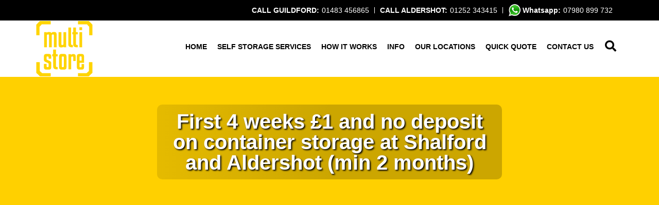

--- FILE ---
content_type: text/html; charset=UTF-8
request_url: https://multi-store.co.uk/
body_size: 42166
content:
<!DOCTYPE html><html lang="en-US"><head><script data-no-optimize="1">var litespeed_docref=sessionStorage.getItem("litespeed_docref");litespeed_docref&&(Object.defineProperty(document,"referrer",{get:function(){return litespeed_docref}}),sessionStorage.removeItem("litespeed_docref"));</script> <meta charset="UTF-8" /><link data-optimized="2" rel="stylesheet" href="https://multi-store.co.uk/wp-content/litespeed/css/d96104ce5fd5d9aadfd843ce3a98a2f5.css?ver=c50aa" /><meta name="viewport" content="width=device-width, initial-scale=1, maximum-scale=1" /><link rel="profile" href="http://gmpg.org/xfn/11" /><link rel="pingback" href="https://multi-store.co.uk/xmlrpc.php" /><meta name='robots' content='index, follow, max-image-preview:large, max-snippet:-1, max-video-preview:-1' /><title>Self Storage Units | Multi-Store</title><meta name="description" content="Find secure, affordable self-storage units at Multi-Store. Enjoy 24/7 access and various unit sizes to fit your self storage needs." /><link rel="canonical" href="https://multi-store.co.uk/" /><meta property="og:locale" content="en_US" /><meta property="og:type" content="website" /><meta property="og:title" content="Self Storage Units | Multi-Store" /><meta property="og:description" content="Find secure, affordable self-storage units at Multi-Store. Enjoy 24/7 access and various unit sizes to fit your self storage needs." /><meta property="og:url" content="https://multi-store.co.uk/" /><meta property="og:site_name" content="Multi Store" /><meta property="article:modified_time" content="2026-01-15T13:57:14+00:00" /><meta property="og:image" content="https://multi-store.co.uk/wp-content/uploads/2022/04/ogg1f.jpg" /><meta property="og:image:width" content="1200" /><meta property="og:image:height" content="600" /><meta property="og:image:type" content="image/jpeg" /><meta name="twitter:card" content="summary_large_image" /><meta name="twitter:label1" content="Est. reading time" /><meta name="twitter:data1" content="9 minutes" /> <script type="application/ld+json" class="yoast-schema-graph">{"@context":"https://schema.org","@graph":[{"@type":"Organization","@id":"https://multi-store.co.uk/#organization","name":"Multi-Store Self Storage","url":"https://multi-store.co.uk/","sameAs":[],"logo":{"@type":"ImageObject","inLanguage":"en-US","@id":"https://multi-store.co.uk/#/schema/logo/image/","url":"https://multi-store.co.uk/wp-content/uploads/2022/01/multi-store-logo.png","contentUrl":"https://multi-store.co.uk/wp-content/uploads/2022/01/multi-store-logo.png","width":110,"height":110,"caption":"Multi-Store Self Storage"},"image":{"@id":"https://multi-store.co.uk/#/schema/logo/image/"}},{"@type":"WebSite","@id":"https://multi-store.co.uk/#website","url":"https://multi-store.co.uk/","name":"Multi Store","description":"Just another WordPress site","publisher":{"@id":"https://multi-store.co.uk/#organization"},"potentialAction":[{"@type":"SearchAction","target":{"@type":"EntryPoint","urlTemplate":"https://multi-store.co.uk/?s={search_term_string}"},"query-input":"required name=search_term_string"}],"inLanguage":"en-US"},{"@type":"ImageObject","inLanguage":"en-US","@id":"https://multi-store.co.uk/#primaryimage","url":"https://multi-store.co.uk/wp-content/uploads/2022/04/ogg1f.jpg","contentUrl":"https://multi-store.co.uk/wp-content/uploads/2022/04/ogg1f.jpg","width":1200,"height":600,"caption":"Logo of Multi-Store Ltd."},{"@type":"WebPage","@id":"https://multi-store.co.uk/#webpage","url":"https://multi-store.co.uk/","name":"Self Storage Units | Multi-Store","isPartOf":{"@id":"https://multi-store.co.uk/#website"},"about":{"@id":"https://multi-store.co.uk/#organization"},"primaryImageOfPage":{"@id":"https://multi-store.co.uk/#primaryimage"},"datePublished":"2022-01-21T14:33:01+00:00","dateModified":"2026-01-15T13:57:14+00:00","description":"Find secure, affordable self-storage units at Multi-Store. Enjoy 24/7 access and various unit sizes to fit your self storage needs.","breadcrumb":{"@id":"https://multi-store.co.uk/#breadcrumb"},"inLanguage":"en-US","potentialAction":[{"@type":"ReadAction","target":["https://multi-store.co.uk/"]}]},{"@type":"BreadcrumbList","@id":"https://multi-store.co.uk/#breadcrumb","itemListElement":[{"@type":"ListItem","position":1,"name":"Home"}]}]}</script> <link rel="alternate" type="application/rss+xml" title="Multi Store &raquo; Feed" href="https://multi-store.co.uk/feed/" /><link rel="alternate" type="application/rss+xml" title="Multi Store &raquo; Comments Feed" href="https://multi-store.co.uk/comments/feed/" /><style id='global-styles-inline-css'>body{--wp--preset--color--black: #000000;--wp--preset--color--cyan-bluish-gray: #abb8c3;--wp--preset--color--white: #ffffff;--wp--preset--color--pale-pink: #f78da7;--wp--preset--color--vivid-red: #cf2e2e;--wp--preset--color--luminous-vivid-orange: #ff6900;--wp--preset--color--luminous-vivid-amber: #fcb900;--wp--preset--color--light-green-cyan: #7bdcb5;--wp--preset--color--vivid-green-cyan: #00d084;--wp--preset--color--pale-cyan-blue: #8ed1fc;--wp--preset--color--vivid-cyan-blue: #0693e3;--wp--preset--color--vivid-purple: #9b51e0;--wp--preset--color--accent: #cd2653;--wp--preset--color--primary: #000000;--wp--preset--color--secondary: #6d6d6d;--wp--preset--color--subtle-background: #dcd7ca;--wp--preset--color--background: #f5efe0;--wp--preset--gradient--vivid-cyan-blue-to-vivid-purple: linear-gradient(135deg,rgba(6,147,227,1) 0%,rgb(155,81,224) 100%);--wp--preset--gradient--light-green-cyan-to-vivid-green-cyan: linear-gradient(135deg,rgb(122,220,180) 0%,rgb(0,208,130) 100%);--wp--preset--gradient--luminous-vivid-amber-to-luminous-vivid-orange: linear-gradient(135deg,rgba(252,185,0,1) 0%,rgba(255,105,0,1) 100%);--wp--preset--gradient--luminous-vivid-orange-to-vivid-red: linear-gradient(135deg,rgba(255,105,0,1) 0%,rgb(207,46,46) 100%);--wp--preset--gradient--very-light-gray-to-cyan-bluish-gray: linear-gradient(135deg,rgb(238,238,238) 0%,rgb(169,184,195) 100%);--wp--preset--gradient--cool-to-warm-spectrum: linear-gradient(135deg,rgb(74,234,220) 0%,rgb(151,120,209) 20%,rgb(207,42,186) 40%,rgb(238,44,130) 60%,rgb(251,105,98) 80%,rgb(254,248,76) 100%);--wp--preset--gradient--blush-light-purple: linear-gradient(135deg,rgb(255,206,236) 0%,rgb(152,150,240) 100%);--wp--preset--gradient--blush-bordeaux: linear-gradient(135deg,rgb(254,205,165) 0%,rgb(254,45,45) 50%,rgb(107,0,62) 100%);--wp--preset--gradient--luminous-dusk: linear-gradient(135deg,rgb(255,203,112) 0%,rgb(199,81,192) 50%,rgb(65,88,208) 100%);--wp--preset--gradient--pale-ocean: linear-gradient(135deg,rgb(255,245,203) 0%,rgb(182,227,212) 50%,rgb(51,167,181) 100%);--wp--preset--gradient--electric-grass: linear-gradient(135deg,rgb(202,248,128) 0%,rgb(113,206,126) 100%);--wp--preset--gradient--midnight: linear-gradient(135deg,rgb(2,3,129) 0%,rgb(40,116,252) 100%);--wp--preset--duotone--dark-grayscale: url('#wp-duotone-dark-grayscale');--wp--preset--duotone--grayscale: url('#wp-duotone-grayscale');--wp--preset--duotone--purple-yellow: url('#wp-duotone-purple-yellow');--wp--preset--duotone--blue-red: url('#wp-duotone-blue-red');--wp--preset--duotone--midnight: url('#wp-duotone-midnight');--wp--preset--duotone--magenta-yellow: url('#wp-duotone-magenta-yellow');--wp--preset--duotone--purple-green: url('#wp-duotone-purple-green');--wp--preset--duotone--blue-orange: url('#wp-duotone-blue-orange');--wp--preset--font-size--small: 18px;--wp--preset--font-size--medium: 20px;--wp--preset--font-size--large: 26.25px;--wp--preset--font-size--x-large: 42px;--wp--preset--font-size--normal: 21px;--wp--preset--font-size--larger: 32px;--wp--preset--spacing--20: 0.44rem;--wp--preset--spacing--30: 0.67rem;--wp--preset--spacing--40: 1rem;--wp--preset--spacing--50: 1.5rem;--wp--preset--spacing--60: 2.25rem;--wp--preset--spacing--70: 3.38rem;--wp--preset--spacing--80: 5.06rem;}:where(.is-layout-flex){gap: 0.5em;}body .is-layout-flow > .alignleft{float: left;margin-inline-start: 0;margin-inline-end: 2em;}body .is-layout-flow > .alignright{float: right;margin-inline-start: 2em;margin-inline-end: 0;}body .is-layout-flow > .aligncenter{margin-left: auto !important;margin-right: auto !important;}body .is-layout-constrained > .alignleft{float: left;margin-inline-start: 0;margin-inline-end: 2em;}body .is-layout-constrained > .alignright{float: right;margin-inline-start: 2em;margin-inline-end: 0;}body .is-layout-constrained > .aligncenter{margin-left: auto !important;margin-right: auto !important;}body .is-layout-constrained > :where(:not(.alignleft):not(.alignright):not(.alignfull)){max-width: var(--wp--style--global--content-size);margin-left: auto !important;margin-right: auto !important;}body .is-layout-constrained > .alignwide{max-width: var(--wp--style--global--wide-size);}body .is-layout-flex{display: flex;}body .is-layout-flex{flex-wrap: wrap;align-items: center;}body .is-layout-flex > *{margin: 0;}:where(.wp-block-columns.is-layout-flex){gap: 2em;}.has-black-color{color: var(--wp--preset--color--black) !important;}.has-cyan-bluish-gray-color{color: var(--wp--preset--color--cyan-bluish-gray) !important;}.has-white-color{color: var(--wp--preset--color--white) !important;}.has-pale-pink-color{color: var(--wp--preset--color--pale-pink) !important;}.has-vivid-red-color{color: var(--wp--preset--color--vivid-red) !important;}.has-luminous-vivid-orange-color{color: var(--wp--preset--color--luminous-vivid-orange) !important;}.has-luminous-vivid-amber-color{color: var(--wp--preset--color--luminous-vivid-amber) !important;}.has-light-green-cyan-color{color: var(--wp--preset--color--light-green-cyan) !important;}.has-vivid-green-cyan-color{color: var(--wp--preset--color--vivid-green-cyan) !important;}.has-pale-cyan-blue-color{color: var(--wp--preset--color--pale-cyan-blue) !important;}.has-vivid-cyan-blue-color{color: var(--wp--preset--color--vivid-cyan-blue) !important;}.has-vivid-purple-color{color: var(--wp--preset--color--vivid-purple) !important;}.has-black-background-color{background-color: var(--wp--preset--color--black) !important;}.has-cyan-bluish-gray-background-color{background-color: var(--wp--preset--color--cyan-bluish-gray) !important;}.has-white-background-color{background-color: var(--wp--preset--color--white) !important;}.has-pale-pink-background-color{background-color: var(--wp--preset--color--pale-pink) !important;}.has-vivid-red-background-color{background-color: var(--wp--preset--color--vivid-red) !important;}.has-luminous-vivid-orange-background-color{background-color: var(--wp--preset--color--luminous-vivid-orange) !important;}.has-luminous-vivid-amber-background-color{background-color: var(--wp--preset--color--luminous-vivid-amber) !important;}.has-light-green-cyan-background-color{background-color: var(--wp--preset--color--light-green-cyan) !important;}.has-vivid-green-cyan-background-color{background-color: var(--wp--preset--color--vivid-green-cyan) !important;}.has-pale-cyan-blue-background-color{background-color: var(--wp--preset--color--pale-cyan-blue) !important;}.has-vivid-cyan-blue-background-color{background-color: var(--wp--preset--color--vivid-cyan-blue) !important;}.has-vivid-purple-background-color{background-color: var(--wp--preset--color--vivid-purple) !important;}.has-black-border-color{border-color: var(--wp--preset--color--black) !important;}.has-cyan-bluish-gray-border-color{border-color: var(--wp--preset--color--cyan-bluish-gray) !important;}.has-white-border-color{border-color: var(--wp--preset--color--white) !important;}.has-pale-pink-border-color{border-color: var(--wp--preset--color--pale-pink) !important;}.has-vivid-red-border-color{border-color: var(--wp--preset--color--vivid-red) !important;}.has-luminous-vivid-orange-border-color{border-color: var(--wp--preset--color--luminous-vivid-orange) !important;}.has-luminous-vivid-amber-border-color{border-color: var(--wp--preset--color--luminous-vivid-amber) !important;}.has-light-green-cyan-border-color{border-color: var(--wp--preset--color--light-green-cyan) !important;}.has-vivid-green-cyan-border-color{border-color: var(--wp--preset--color--vivid-green-cyan) !important;}.has-pale-cyan-blue-border-color{border-color: var(--wp--preset--color--pale-cyan-blue) !important;}.has-vivid-cyan-blue-border-color{border-color: var(--wp--preset--color--vivid-cyan-blue) !important;}.has-vivid-purple-border-color{border-color: var(--wp--preset--color--vivid-purple) !important;}.has-vivid-cyan-blue-to-vivid-purple-gradient-background{background: var(--wp--preset--gradient--vivid-cyan-blue-to-vivid-purple) !important;}.has-light-green-cyan-to-vivid-green-cyan-gradient-background{background: var(--wp--preset--gradient--light-green-cyan-to-vivid-green-cyan) !important;}.has-luminous-vivid-amber-to-luminous-vivid-orange-gradient-background{background: var(--wp--preset--gradient--luminous-vivid-amber-to-luminous-vivid-orange) !important;}.has-luminous-vivid-orange-to-vivid-red-gradient-background{background: var(--wp--preset--gradient--luminous-vivid-orange-to-vivid-red) !important;}.has-very-light-gray-to-cyan-bluish-gray-gradient-background{background: var(--wp--preset--gradient--very-light-gray-to-cyan-bluish-gray) !important;}.has-cool-to-warm-spectrum-gradient-background{background: var(--wp--preset--gradient--cool-to-warm-spectrum) !important;}.has-blush-light-purple-gradient-background{background: var(--wp--preset--gradient--blush-light-purple) !important;}.has-blush-bordeaux-gradient-background{background: var(--wp--preset--gradient--blush-bordeaux) !important;}.has-luminous-dusk-gradient-background{background: var(--wp--preset--gradient--luminous-dusk) !important;}.has-pale-ocean-gradient-background{background: var(--wp--preset--gradient--pale-ocean) !important;}.has-electric-grass-gradient-background{background: var(--wp--preset--gradient--electric-grass) !important;}.has-midnight-gradient-background{background: var(--wp--preset--gradient--midnight) !important;}.has-small-font-size{font-size: var(--wp--preset--font-size--small) !important;}.has-medium-font-size{font-size: var(--wp--preset--font-size--medium) !important;}.has-large-font-size{font-size: var(--wp--preset--font-size--large) !important;}.has-x-large-font-size{font-size: var(--wp--preset--font-size--x-large) !important;}
.wp-block-navigation a:where(:not(.wp-element-button)){color: inherit;}
:where(.wp-block-columns.is-layout-flex){gap: 2em;}
.wp-block-pullquote{font-size: 1.5em;line-height: 1.6;}</style><style id='contact-form-7-inline-css'>.wpcf7 .wpcf7-recaptcha iframe {margin-bottom: 0;}.wpcf7 .wpcf7-recaptcha[data-align="center"] > div {margin: 0 auto;}.wpcf7 .wpcf7-recaptcha[data-align="right"] > div {margin: 0 0 0 auto;}</style><style id='rs-plugin-settings-inline-css'>#rs-demo-id {}</style><style id='tfree-style-inline-css'>#sp-testimonial-free-wrapper-203 .sp-testimonial-free-section .slick-dots li button{background: #cccccc;}#sp-testimonial-free-wrapper-203 .sp-testimonial-free-section .slick-dots li.slick-active button{background: #1595ce;}#sp-testimonial-free-wrapper-203 .sp-testimonial-free-section .slick-prev,#sp-testimonial-free-wrapper-203 .sp-testimonial-free-section .slick-next{background: transparent;border: 2px solid #777777;color: #777777;}#sp-testimonial-free-wrapper-203 .sp-testimonial-free-section .slick-prev:hover,#sp-testimonial-free-wrapper-203 .sp-testimonial-free-section .slick-next:hover{background: #093f7d;border-color: #093f7d;color: #ffffff;}#sp-testimonial-free-wrapper-203 .sp-testimonial-free-section{padding: 0 50px;}#sp-testimonial-free-wrapper-203 .sp-testimonial-free-section .sp-testimonial-client-rating{color: #ffb900;}#sp-testimonial-free-wrapper-203 .sp-testimonial-free-section .sp-testimonial-client-designation{color: #444444;}#sp-testimonial-free-wrapper-203 .sp-testimonial-free-section .sp-testimonial-client-name{color: #333333;}#sp-testimonial-free-wrapper-203 .sp-testimonial-free-section .sp-testimonial-client-testimonial{color: #333333;}#sp-testimonial-free-wrapper-203 .sp-testimonial-free-section .sp-testimonial-title{color: #333333;}</style><style id='twentytwenty-style-inline-css'>.color-accent,.color-accent-hover:hover,.color-accent-hover:focus,:root .has-accent-color,.has-drop-cap:not(:focus):first-letter,.wp-block-button.is-style-outline,a { color: #cd2653; }blockquote,.border-color-accent,.border-color-accent-hover:hover,.border-color-accent-hover:focus { border-color: #cd2653; }button,.button,.faux-button,.wp-block-button__link,.wp-block-file .wp-block-file__button,input[type="button"],input[type="reset"],input[type="submit"],.bg-accent,.bg-accent-hover:hover,.bg-accent-hover:focus,:root .has-accent-background-color,.comment-reply-link { background-color: #cd2653; }.fill-children-accent,.fill-children-accent * { fill: #cd2653; }body,.entry-title a,:root .has-primary-color { color: #000000; }:root .has-primary-background-color { background-color: #000000; }cite,figcaption,.wp-caption-text,.post-meta,.entry-content .wp-block-archives li,.entry-content .wp-block-categories li,.entry-content .wp-block-latest-posts li,.wp-block-latest-comments__comment-date,.wp-block-latest-posts__post-date,.wp-block-embed figcaption,.wp-block-image figcaption,.wp-block-pullquote cite,.comment-metadata,.comment-respond .comment-notes,.comment-respond .logged-in-as,.pagination .dots,.entry-content hr:not(.has-background),hr.styled-separator,:root .has-secondary-color { color: #6d6d6d; }:root .has-secondary-background-color { background-color: #6d6d6d; }pre,fieldset,input,textarea,table,table *,hr { border-color: #dcd7ca; }caption,code,code,kbd,samp,.wp-block-table.is-style-stripes tbody tr:nth-child(odd),:root .has-subtle-background-background-color { background-color: #dcd7ca; }.wp-block-table.is-style-stripes { border-bottom-color: #dcd7ca; }.wp-block-latest-posts.is-grid li { border-top-color: #dcd7ca; }:root .has-subtle-background-color { color: #dcd7ca; }body:not(.overlay-header) .primary-menu > li > a,body:not(.overlay-header) .primary-menu > li > .icon,.modal-menu a,.footer-menu a, .footer-widgets a,#site-footer .wp-block-button.is-style-outline,.wp-block-pullquote:before,.singular:not(.overlay-header) .entry-header a,.archive-header a,.header-footer-group .color-accent,.header-footer-group .color-accent-hover:hover { color: #cd2653; }.social-icons a,#site-footer button:not(.toggle),#site-footer .button,#site-footer .faux-button,#site-footer .wp-block-button__link,#site-footer .wp-block-file__button,#site-footer input[type="button"],#site-footer input[type="reset"],#site-footer input[type="submit"] { background-color: #cd2653; }.header-footer-group,body:not(.overlay-header) #site-header .toggle,.menu-modal .toggle { color: #000000; }body:not(.overlay-header) .primary-menu ul { background-color: #000000; }body:not(.overlay-header) .primary-menu > li > ul:after { border-bottom-color: #000000; }body:not(.overlay-header) .primary-menu ul ul:after { border-left-color: #000000; }.site-description,body:not(.overlay-header) .toggle-inner .toggle-text,.widget .post-date,.widget .rss-date,.widget_archive li,.widget_categories li,.widget cite,.widget_pages li,.widget_meta li,.widget_nav_menu li,.powered-by-wordpress,.to-the-top,.singular .entry-header .post-meta,.singular:not(.overlay-header) .entry-header .post-meta a { color: #6d6d6d; }.header-footer-group pre,.header-footer-group fieldset,.header-footer-group input,.header-footer-group textarea,.header-footer-group table,.header-footer-group table *,.footer-nav-widgets-wrapper,#site-footer,.menu-modal nav *,.footer-widgets-outer-wrapper,.footer-top { border-color: #dcd7ca; }.header-footer-group table caption,body:not(.overlay-header) .header-inner .toggle-wrapper::before { background-color: #dcd7ca; }</style> <script type="litespeed/javascript" data-src='https://multi-store.co.uk/wp-includes/js/jquery/jquery.min.js' id='jquery-core-js'></script> <script id='post_grid_scripts-js-extra' type="litespeed/javascript">var post_grid_ajax={"post_grid_ajaxurl":"https:\/\/multi-store.co.uk\/wp-admin\/admin-ajax.php"}</script> <link rel="https://api.w.org/" href="https://multi-store.co.uk/wp-json/" /><link rel="alternate" type="application/json" href="https://multi-store.co.uk/wp-json/wp/v2/pages/10" /><link rel="EditURI" type="application/rsd+xml" title="RSD" href="https://multi-store.co.uk/xmlrpc.php?rsd" /><link rel="wlwmanifest" type="application/wlwmanifest+xml" href="https://multi-store.co.uk/wp-includes/wlwmanifest.xml" /><meta name="generator" content="WordPress 6.1.1" /><link rel='shortlink' href='https://multi-store.co.uk/' /><link rel="alternate" type="application/json+oembed" href="https://multi-store.co.uk/wp-json/oembed/1.0/embed?url=https%3A%2F%2Fmulti-store.co.uk%2F" /><link rel="alternate" type="text/xml+oembed" href="https://multi-store.co.uk/wp-json/oembed/1.0/embed?url=https%3A%2F%2Fmulti-store.co.uk%2F&#038;format=xml" />
<style>body {
    background: no-repeat;
  font-family: 'Open Sans', sans-serif;
}
body {
    overflow-x: hidden; 
}
ul, ol {
    margin-bottom: 0;
}

.entry-content .inr_txt h3 {
  margin: 0 0 5px 0 !important;
  font-size: 22px;
  font-weight: 500;
}
.entry-content .inr_txt {
  margin-bottom: 25px;
}

.lctns ul {
  padding: 0 15px;
  margin: 0;
}
.lctns ul li a {
  font-size: 16px;
  color: #333;
}
.lctns ul li {
  width: 30%;
  float: left;
  padding: 2px 10px;
}
.lctns ul li:hover,.lctns ul li:hover a {
  color: #093f7d;
  font-weight: 600;
}
.lc_h2 .elementor-heading-title {
  margin: 0 !important;
}
.lc_lft h3.elementor-heading-title {
  margin: 0 !important;
}

.lc_rgt > .elementor-widget-wrap.elementor-element-populated {
  padding: 20px;
  border-radius: 10px;
}

.why_loc .elementor-heading-title {
  margin: 7px 0 10px 0 !important;
  padding: 0;
  font-size: 30px !important;
}
.why_loc ul {
  padding: 0 !important;
  margin: 0 auto;
  list-style: none;
}
.loc_fq .elementor-heading-title.elementor-size-default {
  margin: 0 !important;
}
.loc_fq .elementor-accordion {
  margin-top: 33px;
}
.loc_fq .elementor-accordion .elementor-accordion-item {
  border-bottom: 1px solid #dbdbdb !important;
  padding: 10px 0;
}
.loc_fq .elementor-accordion-item .elementor-tab-content p {
  font-size: 16px !important;
  margin: 0 !important;
}
.loc_fq .elementor-accordion-icon i {
  font-size: 19px;
}
.why_loc ul li {
  color: #585858;
  font-size: 16px !important;
  line-height: 24px !important;
  margin: 0 0 27px 0;
  padding: 0 !important;
  position: relative;
  padding-left: 28px !important;
}
.why_loc ul li:before {
  content: "";
  position: absolute;
  width: 10px;
  height: 10px;
  background: #093f7d;
  left: 7px;
  top: 9px;
  transform: rotate(222deg);
}
.why_loc ul li strong {
  color: #093f7d !important;
}
.lc_rgt form span.wpcf7-form-control-wrap input.wpcf7-form-control, .lc_rgt form span.wpcf7-form-control-wrap select {
  padding: 15px !important;
  height: auto !important;
  min-height: unset !important;
  line-height: normal !important;
  margin: 0 !important;
  width: 100%;
  background: #fff;
  border: none;
}
.lc_rgt form label {
  color: #fff;
  font-weight: 600;
  font-size: 15px;
}
.lc_rgt form .subt_btn input.wpcf7-submit {
  background: #ffd000 !important;
  float: left;
  color: #000;
  margin-top: 16px;
  width: 100%;
}
.no_spc .elementor-heading-title {
    margin: 0;
}
.nrml_sec h2.elementor-heading-title {
    margin: 0;
}
.no_frmt .elementor-heading-title {
    margin: 0;
}
.search-results main#site-content header.entry-header {
    background: none;
    padding: 0;
    text-align: left;
}

.search-results main#site-content header h2.entry-title {
    font-size: 30px;
    font-weight: 700;
}

.search-results .entry-content p {
    max-width: unset !important;
    padding: 0;
    width: 100% !important;
    margin: 0;
    font-size: 17px !important;
    margin-top: 10px;
}

.search-results main#site-content article {
    max-width: 1170px;
    margin: 0 auto;
}

.search-results main#site-content header .entry-header-inner.section-inner.medium {
    max-width: 100% !important;
    padding: 0 !important;
    margin: 0;
}

.search-results .post-meta-wrapper.post-meta-edit-link-wrapper {
    display: none;
}

.search-results .entry-categories {
    display: none;
}

.search-results .entry-content p {
    font-size: 16px !important;
    float: left;
}

.search-results hr.post-separator {
    margin: 60px auto !important;
}

.search-results nav.navigation.pagination {
    margin-bottom: 63px;
}

.search-results nav.navigation.pagination * {
    color: #000 !important;
    visibility: visible;
    font-size: 18px;
}

.search-results nav.navigation.pagination a {
    background: #eee;
    padding: 5px 15px;
    font-size: 16px;
}

.search-results nav.navigation.pagination .nav-links {
    max-width: 500px;
    margin: 0 auto;
}

.entry-content h2, 
.entry-content h3 {margin:4.5rem auto 2.5rem !important;}
.srch_icn .elementor-widget-container {
    cursor: pointer;
}
.hdr_srch {
    position: absolute;
    right: 0;
    bottom: -61px;
    max-width: 300px;
    background: #EFEFEF;
    padding: 11px;display:none;
}
.hdr_srch.shw_srch {display:block;}
.hdr_menu > .elementor-widget-wrap.elementor-element-populated {
    display: flex !important;
    flex-wrap: unset;
}

.srch_icn {
    width: 50px !important;
}

.srch_icn i {
    color: #000;
    font-size: 22px;
}

.srch_icn {
    margin: -5px 0 0 0 !important;
}
ul.mbl_icons {
    display: none;
}
.owl-carousel.cse_crsl.owl-theme.owl-loaded.owl-drag {
    position: relative;
}

.rc-anchor-light.rc-anchor-compact .rc-anchor-compact-footer {
    width: auto!important;
    margin: 0px!important;
}
[data-class="wpcf7cf_group"] label {
    float: left!important;
    width: 100%;
    position: static!important;
    max-width: 100%!important;
}

[data-class="wpcf7cf_group"] p {
    flex-direction: column;
}
.rc-anchor-light.rc-anchor-compact {
    border: 1px solid #d3d3d3;
    width: 100%;
    height: auto;
    display: flex;
    justify-content: center;
    align-items: center;
}
.slid_blck:hover {
    background: rgb(254, 217, 49)!important;
}
div#cookie-notice {
    width: 100%!important;
    background: rgba(0,0,0,0.75)!important;
    max-width: 340px;
    min-width: 340px;
    bottom: 40px;
    right: 20px;
    left: unset;
}
.rev-btn {
    padding: 0px 11px!important;
}


div#cookie-notice span#cn-notice-text {
    font-size: 15px;
    line-height: 26px;
}
ul.mbl_icons {
    position: absolute;
    right: 60px;
    top: 45px;
    z-index: 1;
}

ul.mbl_icons li {
    list-style: none;
    margin: 0px 4px;
}

ul.mbl_icons li a {
    background: #ffd507;
    color: #494c4f;
    width: 40px;
    height: 40px;
    text-align: center;
    font-size: 20px;
    line-height: 39px;
}

ul.mbl_icons li a i {
    text-align: center;
    margin: 10px;
}
div#cookie-notice a {
    color: #54c094;
    text-decoration: none;
}
a#cn-close-notice {
    display: none;
}

div#cookie-notice span#cn-notice-buttons {
    width: 100%;
    float: left;
}
.dark_blufrm.elementor-section-boxed.elementor-section-height-default.elementor-section-height-default .elementor-widget-wrap.elementor-element-populated {
    padding: 46px 0px;
}
.ftr_sec2.elementor-section-boxed.elementor-section-height-default.elementor-section-height-default a:last-child {
    border: none;
}
div#cookie-notice span#cn-notice-buttons a#cn-accept-cookie {
    width: 100%;
    background: #fff!important;
    border-radius: 0px;
    color: #00a99d;
    padding: 13px;
    font-size: 18px;
    font-weight: 600;
    margin-top: 20px;
  margin-bottom: 20px;
}

div#cookie-notice span#cn-notice-buttons a#cn-accept-cookie:hover {
    background: #ffd400!important;
    color: #302e2e!important;
}
.owl-carousel.cse_crsl.owl-theme.owl-loaded.owl-drag .owl-nav {
    position: absolute;
    top: -70px;
    right: -10px;
}
.ftr_sec2.elementor-section-boxed.elementor-section-height-default.elementor-section-height-default a {
    border-right: 1px solid #3e3d3d;
    margin-right: 3px;
    padding-right: 4px;
    display: inline-block;
    line-height: 9px;
}

.ftr_sec2.elementor-section-boxed.elementor-section-height-default.elementor-section-height-default a:hover {
    color: #ffd710!important;
}
.owl-carousel.cse_crsl.owl-theme.owl-loaded.owl-drag .owl-nav button {
    background: #ffd400;
    margin: 0px 4px;
    width: 26px;
    height: 26px;
    line-height: 7px;
    border-radius: 20px;
    font-size: 23px;
}
.hedr_mid.elementor-section-boxed.elementor-section-height-default.elementor-section-height-default.element-is-sticky {
    box-shadow: 0 3px 5px rgb(0 0 0 / 20%);
    background: #fff;
}

.hedr_mid.elementor-section-boxed.elementor-section-height-default.elementor-section-height-default.element-is-sticky .elementor-widget.elementor-widget-image img {
    max-width: 80px;
}
.footer_main.elementor-section-boxed.elementor-section-height-default.elementor-section-height-default a.hfe-menu-item:focus, .footer_main.elementor-section-boxed.elementor-section-height-default.elementor-section-height-default li.current-menu-item a.hfe-menu-item {
    color: #093f7d!important;
}
.find_us .elementor-widget-wrap.elementor-element-populated {
    padding-bottom: 0px;
}
.wpcf7 form .wpcf7-response-output {

    color: #000;
}
.find_us +  .dark_blufrm.elementor-section-boxed.elementor-section-height-default.elementor-section-height-default {
    margin-top: 0px;
}
.find_us .location_sec1.elementor-section-boxed.elementor-section-height-default.elementor-section-height-default {
    padding-bottom: 0px;
}
.find_us .location_sec1.elementor-section-boxed.elementor-section-height-default.elementor-section-height-default .elementor-column .elementor-widget-wrap.elementor-element-populated h3.elementor-image-box-title {
    text-align: center;
    font-size: 30px;
    color: #444;
    font-weight: 400;
    margin: 0px;
}
.cont_main.elementor-section-boxed.elementor-section-height-default.elementor-section-height-default form p span.wpcf7-not-valid-tip {
    max-width: 100%;
    margin: 0px!important;
}
.find_us .location_sec1.elementor-section-boxed.elementor-section-height-default.elementor-section-height-default .elementor-column .elementor-widget-wrap.elementor-element-populated {
    border: none;
    padding: 0px;
    margin: 10px 2px;
}

.find_us .location_sec1.elementor-section-boxed.elementor-section-height-default.elementor-section-height-default ul.elementor-icon-list-items li.elementor-icon-list-item span.elementor-icon-list-text {
    width: 100%;
    font-size: 16px;
    padding: 0px 120px;
    max-width: 450px;
  text-align: center;
    margin: 0 auto;
}

.find_us .location_sec1.elementor-section-boxed.elementor-section-height-default.elementor-section-height-default  .elementor-widget.elementor-widget-image-box {
    margin-bottom: 5px;
}

h1,h2,h3,h4,h5,h6{
   font-family: 'Open Sans', sans-serif;
  margin:0px;
}
.single.single-storage_services .elementor-widget.elementor-widget-heading {
    margin-bottom: 12px;
}
.single.single-storage_services header.entry-header.has-text-align-center.header-footer-group, .page-id-645 header.entry-header.has-text-align-center.header-footer-group,.page-id-597 header.entry-header.has-text-align-center.header-footer-group {
    margin-bottom: 50px;
}
.single.single-storage_services .elementor-widget-container a, .page-id-645 .elementor-widget-container a, .page-id-597 .elementor-widget-container a {
    color: #093f7d;
}
.single-storage_services nav.pagination-single.section-inner{
    display: none;
}

.single.single-storage_services .elementor-widget-container a:hover {
    color: #fed931;
}

.single.single-storage_services .elementor-widget-container , .page-id-645 .elementor-widget-container , .page-id-597 .elementor-widget-container {
    font-size: 15px;
    color: #000;
    line-height: 28px;
}
.location_inr .location_sec1.elementor-section-boxed.elementor-section-height-default.elementor-section-height-default .elementor-column.cont_lft .elementor-widget-wrap.elementor-element-populated .elementor-widget.elementor-widget-image {
    margin-top: 80px;
}
.location_inr .location_sec1.elementor-section-boxed.elementor-section-height-default.elementor-section-height-default .elementor-column.cont_lft .elementor-widget-wrap.elementor-element-populated {
    background: #093f69;
    max-height: 1000px;
  
}
.single.single-storage_services h4.elementor-heading-title.elementor-size-default {
    margin: 0px;
}
.single.single-storage_services figure.featured-media {
    display: none;
}
.mid_inr .hfe-has-submenu-container span.hfe-menu-toggle.sub-arrow {
    display: none;
}
.howwe_work.faq_secinr .elementor-tabs-wrapper .elementor-tab-title.elementor-active {
    width: 100%;
    max-width: 100%;
}

.howwe_work.faq_secinr .elementor-tabs-wrapper h1:before {
    background: red;
    position: absolute;
    left: 0;
    width: 10px;
    height: 10px;
}
.howwe_work.faq_secinr .elementor-widget-wrap.elementor-element-populated {
    padding-bottom: 0px;
}

.page-id-437 .dark_blufrm.elementor-section-boxed.elementor-section-height-default.elementor-section-height-default {
    margin-top: 0px;
}

.howwe_work.faq_secinr.elementor-section-boxed.elementor-section-height-default.elementor-section-height-default .elementor-tabs .row .section-title h1:before {
    position: absolute;
    content: "";
    left: 0;
    background: #093f7d;
    width: 40px;
    height: 3px;
    top: 6px;
}

.howwe_work.faq_secinr.elementor-section-boxed.elementor-section-height-default.elementor-section-height-default .elementor-tabs .row .section-title h1 {
    position: relative;
    padding-top: 26px;
    margin-bottom: 11px;
}


.howwe_work.faq_secinr.elementor-section-boxed.elementor-section-height-default.elementor-section-height-default .elementor-tabs .row {
    color: #555;
    font-size: 15px;
}

.location_inr .location_sec1.elementor-section-boxed.elementor-section-height-default.elementor-section-height-default .elementor-column.cont_lft .elementor-widget-wrap.elementor-element-populated h3.elementor-image-box-title {
    color: #fff;
}

.location_inr .location_sec1.elementor-section-boxed.elementor-section-height-default.elementor-section-height-default .elementor-column.cont_lft .elementor-widget-wrap.elementor-element-populated i {
    right: 120px;
}

.location_inr .location_sec1.elementor-section-boxed.elementor-section-height-default.elementor-section-height-default .elementor-column.cont_lft .elementor-widget-wrap.elementor-element-populated p.subt_btn {
    margin-top: 30px;
}
.post-inner.thin {
    padding: 0px;
}
.location_inr .location_sec1.elementor-section-boxed.elementor-section-height-default.elementor-section-height-default .elementor-column .elementor-widget-wrap.elementor-element-populated {
    border: none;
}
section.elementor-section.elementor-top-section.elementor-element.elementor-element-e016312.elementor-section-stretched.section_2.elementor-section-boxed.elementor-section-height-default.elementor-section-height-default {}

.section_2.elementor-section-boxed.elementor-section-height-default.elementor-section-height-default h2.elementor-heading-title.elementor-size-default {
    margin: 0px;
    line-height: 29px;
    font-size: 23px;
}

.section_2.elementor-section-boxed.elementor-section-height-default.elementor-section-height-default ul.elementor-icon-list-items {
    position: relative;
}

.section_2.elementor-section-boxed.elementor-section-height-default.elementor-section-height-default ul.elementor-icon-list-items li.elementor-icon-list-item {
    position: relative;
    padding-left: 16px;
}

.section_2.elementor-section-boxed.elementor-section-height-default.elementor-section-height-default ul.elementor-icon-list-items span.elementor-icon-list-icon {
    position: absolute;
    left: 0;
    top: 9px;
}

.section_2.elementor-section-boxed.elementor-section-height-default.elementor-section-height-default ul.elementor-icon-list-items span.elementor-icon-list-icon i {
    color: #000;
    font-size: 6px;
}
.homeabt_sec  .elementor-image-box-content h3 {
    margin-top: 0px;
}
.sldier_sec .elementor-widget-wrap.elementor-element-populated {
    padding: 0px;
}
section {
    padding: 0px;
}

.top_head.elementor-section-boxed.elementor-section-height-default.elementor-section-height-default {
    background: #000;
}
.top_head.elementor-section-boxed.elementor-section-height-default.elementor-section-height-default .elementor-widget-wrap.elementor-element-populated {
    padding: 7px 0px;
}
.top_head.elementor-section-boxed.elementor-section-height-default.elementor-section-height-default .top_list ul.elementor-icon-list-items {
    float: right;
    display: flex;
    justify-content: center;
    align-items: center;
}

.top_head.elementor-section-boxed.elementor-section-height-default.elementor-section-height-default .top_list ul.elementor-icon-list-items li.elementor-icon-list-item {
    margin-right: 10px;
    font-size: 14px;
    color: #000;
    display: inline-block;
    float: left;
    padding-right: 10px;
    border-right: 1px solid #fff;
    line-height: 12px!important;
}
.top_head.elementor-section-boxed.elementor-section-height-default.elementor-section-height-default .top_list ul.elementor-icon-list-items li.elementor-icon-list-item b {
    margin-right: 5px;
}
.top_head.elementor-section-boxed.elementor-section-height-default.elementor-section-height-default .top_list ul.elementor-icon-list-items li.elementor-icon-list-item a, .top_head.elementor-section-boxed.elementor-section-height-default.elementor-section-height-default .top_list ul.elementor-icon-list-items li.elementor-icon-list-item a span {
    color: #fff;
    display: flex;
    justify-content: center;
    align-items: center;
}

.top_head.elementor-section-boxed.elementor-section-height-default.elementor-section-height-default .top_list ul.elementor-icon-list-items li.elementor-icon-list-item img {
    width: 100%;
    max-width: 25px!important;
    float: left;
    margin-right: 3px;
}

.top_head.elementor-section-boxed.elementor-section-height-default.elementor-section-height-default .top_list ul.elementor-icon-list-items li.elementor-icon-list-item:last-child {
    border: none;
}
.mid_inr.elementor-section-boxed.elementor-section-height-default.elementor-section-height-default .elementor-widget-wrap.elementor-element-populated {
    padding: 0px;
}

.mid_inr.elementor-section-boxed.elementor-section-height-default.elementor-section-height-default .elementor-widget-wrap.elementor-element-populated {}

.mid_inr.elementor-section-boxed.elementor-section-height-default.elementor-section-height-default .elementor-widget-wrap.elementor-element-populated .elementor-container.elementor-column-gap-default {}

section.elementor-section.elementor-inner-section.elementor-element.elementor-element-e3dc860.mid_inr.elementor-section-boxed.elementor-section-height-default.elementor-section-height-default {}

.mid_inr.elementor-section-boxed.elementor-section-height-default.elementor-section-height-default .elementor-container.elementor-column-gap-default {
    display: flex;
    justify-content: center;
    align-items: center;
}

.mid_inr.elementor-section-boxed.elementor-section-height-default.elementor-section-height-default .hdr_menu {
    float: right;
}
.cont_main.elementor-section-boxed.elementor-section-height-default.elementor-section-height-default .quick_form form p.subt_btn {
    margin-top: 50px;
}
.mid_inr.elementor-section-boxed.elementor-section-height-default.elementor-section-height-default .hdr_menu ul {
    float: right;
    display: flex;
    justify-content: flex-end;
    align-items: end;
}
body.home #site-content header.entry-header.has-text-align-center.header-footer-group {
    display: none;
}
.mid_inr.elementor-section-boxed.elementor-section-height-default.elementor-section-height-default .hdr_menu li {
    float: left;
    text-transform: uppercase;
    font-size: 14px;
    font-weight: 700;
}

.mid_inr.elementor-section-boxed.elementor-section-height-default.elementor-section-height-default .hdr_menu li a {
    color: #000;
}

.mid_inr.elementor-section-boxed.elementor-section-height-default.elementor-section-height-default .hdr_menu nav {
    display: block;
}


.hedr_mid.elementor-section-boxed.elementor-section-height-default.elementor-section-height-default .elementor-widget-wrap.elementor-element-populated {
    padding: 0px;
}

.home4_blck .elementor-widget-wrap.elementor-element-populated {
}

.home4_blck .elementor-widget-wrap.elementor-element-populated .elementor-image-box-wrapper {
    background: #fff;
    padding: 10px 15px;
    height: 100%;
    min-height: 285px;
    transition: all ease 0.3s;
}
.section_2.elementor-section-boxed.elementor-section-height-default.elementor-section-height-default li span.elementor-icon-list-text {
    font-size: 14px;
}

.section_2.elementor-section-boxed.elementor-section-height-default.elementor-section-height-default .elementor-widget-container {
    font-size: 14px;
    line-height: 26px;
}

.homeabt_sec.elementor-section-boxed.elementor-section-height-default.elementor-section-height-default p.elementor-image-box-description {
    font-size: 14px!important;
}

.home4_blck .elementor-widget-wrap.elementor-element-populated .elementor-image-box-wrapper figure.elementor-image-box-img {
    width: 108%;
    max-width: 108%;
}

.home4_blck .elementor-widget-wrap.elementor-element-populated .elementor-image-box-wrapper h3.elementor-image-box-title {
    margin: 0px;
    color: #555;
    font-size: 20px;
    font-weight: 400;
    line-height: 28px;
    margin-bottom: 10px;
}

.home4_blck .elementor-widget-wrap.elementor-element-populated .elementor-image-box-wrapper p.elementor-image-box-description {
    color: #555;
    font-size: 15px;
    text-align: left;
    line-height: 25px;
}
.call_act.elementor-section-boxed.elementor-section-height-default.elementor-section-height-default {
    margin: 0px 0px 30px 0px;
}

.call_act.elementor-section-boxed.elementor-section-height-default.elementor-section-height-default .elementor-container.elementor-column-gap-default {
    display: flex;
    justify-content: center;
    align-items: center;
}

.call_act.elementor-section-boxed.elementor-section-height-default.elementor-section-height-default .elementor-container.elementor-column-gap-default h2.elementor-heading-title.elementor-size-default {
    margin: 0px;
    font-size: 30px;
    font-weight: 300;
    color: #093f7d;
    font-family: 'Open Sans';
}

.call_act.elementor-section-boxed.elementor-section-height-default.elementor-section-height-default a.elementor-button-link {
    background: #093f7d;
    font-size: 24px;
    text-transform: uppercase;
    border-radius: 0px;
    padding: 13px 30px;
    width: 100%;
    position: relative;
    font-weight: bold;
    max-width: 210px;
}

.service_carosulsec.elementor-section-boxed.elementor-section-height-default.elementor-section-height-default .cse_box .int_txt a.rd_more:before {
    background: red;
    position: absolute;
    content: "";
    left: 0;
    z-index: -1;
    width: 0px;
    /* right: 0; */
    transition: all ease 0.5s;
    bottom: 0;
    top: 0;
    height: 100%;
}
.ftr_top.elementor-section-boxed.elementor-section-height-default.elementor-section-height-default .blu_blk .elementor-widget-wrap.elementor-element-populated span.elementor-image-box-title, .ftr_top.elementor-section-boxed.elementor-section-height-default.elementor-section-height-default  .elementor-widget-wrap.elementor-element-populated span.elementor-image-box-title {
    color: #093f7d;
    font-size: 21px;
    font-weight: 400;
	    margin: 0px 0px 10px 0px;
}
.service_carosulsec.elementor-section-boxed.elementor-section-height-default.elementor-section-height-default .cse_box .int_txt a.rd_more:hover:before {
    transition: all ease 0.5s;
    width: 100%;
    background: #ffd000;
    z-index: 1;
}

.service_carosulsec.elementor-section-boxed.elementor-section-height-default.elementor-section-height-default .cse_box .int_txt a.rd_more:hover {
    z-index: 1111111111111111111111111;
}
.footer_main.elementor-section-boxed.elementor-section-height-default.elementor-section-height-default span.elementor-heading-title.elementor-size-default {
    font-size: 18px;
	display: inline-block;
    color: #093f7d;
    text-transform: uppercase;
    font-weight: 600;
    font-family: 'Open Sans';
    margin-top: 20px;
    margin-bottom: 6px;
}
.call_act.elementor-section-boxed.elementor-section-height-default.elementor-section-height-default a.elementor-button-link:hover {
}

.call_act.elementor-section-boxed.elementor-section-height-default.elementor-section-height-default a.elementor-button-link:before {
    background: #423f32;
    content: "";
    position: absolute;
    left: 0;
    right: 0;
    bottom: 0;
    width: 0;
    height: 100%;
    top: 0;
    z-index: -1;
   transition: all ease 0.6s;
  border: 1px solid #093f7d;
 
}
.int_txt.inr_txty span p {
    color: #333;
    font-size: 14px!important;
}
.testi_sec.elementor-section-boxed.elementor-section-height-default.elementor-section-height-default {
    padding-bottom: 20px;
}


.testi_sec.elementor-section-boxed.elementor-section-height-default.elementor-section-height-default .tfree-testimonial-title {
    display: none;
}

.testi_sec.elementor-section-boxed.elementor-section-height-default.elementor-section-height-default p {
    font-size: 16px;
    font-family: 'Open Sans';
    color: #555;
    line-height: 28px;
}

.testi_sec.elementor-section-boxed.elementor-section-height-default.elementor-section-height-default h4.tfree-client-name {
    margin-top: 40px;
    color: #093f7d!important;
    font-style: italic;
    font-weight: 500;
    font-size: 18px;
}
.call_act.elementor-section-boxed.elementor-section-height-default.elementor-section-height-default .elementor-widget-container .elementor-button-wrapper a.elementor-button-link:hover span.elementor-button-content-wrapper span {
    color: #093f7d!important;
    z-index: 11;
}

.call_act.elementor-section-boxed.elementor-section-height-default.elementor-section-height-default a.elementor-button-link:hover:before {
    z-index: 11;
    transition: all ease 0.6s;
   
}

.call_act.elementor-section-boxed.elementor-section-height-default.elementor-section-height-default .elementor-widget-container .elementor-button-wrapper a.elementor-button-link:hover:before {
    background: #ffd000;
    width: 100%!important;
    transition: all ease 0.6s;
}
.home4_blck .elementor-widget-wrap.elementor-element-populated:hover .elementor-image-box-wrapper {
    transition: all ease 0.3s;
    transform: translateY(-5px);
}
.page-id-370 .cont_main.elementor-section-boxed.elementor-section-height-default.elementor-section-height-default form p label ,   .page-id-403 .cont_main.elementor-section-boxed.elementor-section-height-default.elementor-section-height-default form p label {
    display: none!important;
}
section.elementor-section.elementor-top-section.elementor-element.elementor-element-a5ccb8d.elementor-section-stretched.services_gridsec.elementor-section-boxed.elementor-section-height-default.elementor-section-height-default {}

.services_gridsec.elementor-section-boxed.elementor-section-height-default.elementor-section-height-default .home_container .cse_box:hover:before {
    opacity: 1;
}
.services_gridsec.elementor-section-boxed.elementor-section-height-default.elementor-section-height-default .home_container {
    float: left;
    width: 100%;
    padding: 45px 0px 0px 0px;
}
.services_gridsec.elementor-section-boxed.elementor-section-height-default.elementor-section-height-default .home_container .cse_box a.rd_more {
    background: #fed931;
    font-size: 14px;
    padding: 4px 8px;
    color: #093f7d;
    border-radius: 3px;
    font-weight: 700;
    font-family: 'Open Sans';
}

.services_gridsec.elementor-section-boxed.elementor-section-height-default.elementor-section-height-default .home_container .cse_box a.rd_more:hover {
    background: #093f7d;
    color: #fff;
}

.services_gridsec.elementor-section-boxed.elementor-section-height-default.elementor-section-height-default .home_container .cse_box {
    max-width: 32%;
    float: left;
    margin-right: 20px;
    background: #fff;
  margin-bottom: 22px!important;
  transition:all ease 0.3s;
      padding-bottom: 20px;
}
.services_gridsec.elementor-section-boxed.elementor-section-height-default.elementor-section-height-default .home_container .cse_box:hover {
    transform: translatey(-6px);
    transition: all ease 0.3s;
}
.services_gridsec.elementor-section-boxed.elementor-section-height-default.elementor-section-height-default .home_container .cse_box:before {
    background: radial-gradient(ellipse at center, rgba(0, 0, 0, 0.35) 0%, rgba(0, 0, 0, 0) 80%);
    position: absolute;
    bottom: -17px;
    content: "";
    width: 90%;
    height: 10px;
    left: 50%;
    transform: translate(-50%);
    opacity: 0;
    transition-duration: 0.3s;
}
.services_gridsec.elementor-section-boxed.elementor-section-height-default.elementor-section-height-default .home_container .cse_box:nth-child(3n) {
    margin-right: 0px;
}

.services_gridsec.elementor-section-boxed.elementor-section-height-default.elementor-section-height-default .home_container .cse_box h3, .services_gridsec.elementor-section-boxed.elementor-section-height-default.elementor-section-height-default .home_container .cse_box h5 {
    margin: 0px;
}
.services_gridsec.elementor-section-boxed.elementor-section-height-default.elementor-section-height-default .home_container .cse_box h3:before {
    background: #ffd000;
    content: "";
    position: absolute;
    left: 0;
    width: 50px;
    height: 2px;
    top: 29px;
}

.services_gridsec.elementor-section-boxed.elementor-section-height-default.elementor-section-height-default .home_container .cse_box h3 {
    position: relative;
    padding-bottom: 10px;
}

.services_gridsec.elementor-section-boxed.elementor-section-height-default.elementor-section-height-default .home_container .cse_box h3 a:hover {
    color: #ffd000;
}
.services_gridsec.elementor-section-boxed.elementor-section-height-default.elementor-section-height-default .home_container .cse_box .case_thmb {
    max-height: 188px;
    overflow: hidden;
    margin-bottom: 20px;
}
.services_gridsec.elementor-section-boxed.elementor-section-height-default.elementor-section-height-default .home_container .cse_box .int_txt {
    padding: 5px 16px;
}
.services_gridsec.elementor-section-boxed.elementor-section-height-default.elementor-section-height-default .home_container .cse_box h5 p {
    font-size: 14px;
    color: #555;
    font-weight: 400;
    line-height: 22px;
}

.services_gridsec.elementor-section-boxed.elementor-section-height-default.elementor-section-height-default .home_container .cse_box h3 {
    font-size: 16px;
    font-weight: 600;
    margin-bottom: 14px;
}

.services_gridsec.elementor-section-boxed.elementor-section-height-default.elementor-section-height-default .home_container .cse_box h3 a {
    color: #000;
}
.home4_blck .elementor-widget-wrap.elementor-element-populated .elementor-image-box-wrapper:before {
    background: radial-gradient(ellipse at center, rgba(0, 0, 0, 0.35) 0%, rgba(0, 0, 0, 0) 80%);
    position: absolute;
    bottom: -17px;
    content: "";
    width: 90%;
    height: 10px;
    left: 50%;
    transform: translate(-50%);
    opacity: 0;
    transition-duration: 0.3s;
}
.cont_main.qu_frm.elementor-section-boxed.elementor-section-height-default.elementor-section-height-default form p {
    position: relative;
}

.cont_main.qu_frm.elementor-section-boxed.elementor-section-height-default.elementor-section-height-default form p label {
    float: left;
    width: 100%;
    position: absolute;
    top: 0px;
    left: 0;
    font-size: 15px;
    color: #918e8c;
    text-transform: capitalize;
}



.cont_main.qu_frm.elementor-section-boxed.elementor-section-height-default.elementor-section-height-default form p input.wpcf7-form-control.wpcf7-date.wpcf7-validates-as-date {
    margin-top: 29px;
}

.home4_blck .elementor-widget-wrap.elementor-element-populated:hover .elementor-image-box-wrapper:before {
    opacity: 1;
}
.entry-content .elementor {
    width: 100%!important;
    max-width: 100%!important;
}

section.elementor-section.elementor-top-section.elementor-element.elementor-element-b45c912.elementor-section-stretched.service_carosulsec.elementor-section-boxed.elementor-section-height-default.elementor-section-height-default {}

.service_carosulsec.elementor-section-boxed.elementor-section-height-default.elementor-section-height-default .cse_box {
    margin-right: 30px;
}

.service_carosulsec.elementor-section-boxed.elementor-section-height-default.elementor-section-height-default .owl-item {
    overflow: hidden;
    padding: 1px;
}



.service_carosulsec.elementor-section-boxed.elementor-section-height-default.elementor-section-height-default .cse_box .case_thmb {
    max-height: 180px;
    overflow: hidden;
  position:relative;
}

.service_carosulsec.elementor-section-boxed.elementor-section-height-default.elementor-section-height-default .cse_box .case_thmb .int_txt h3, .service_carosulsec.elementor-section-boxed.elementor-section-height-default.elementor-section-height-default .cse_box .case_thmb .int_txt h5 {
    margin: 0px;
}
.footer_main.elementor-section-boxed.elementor-section-height-default.elementor-section-height-default  ul {
    margin: 0px;
    padding: 0px;
}
.howwe_work .elementor-widget-wrap.elementor-element-populated {
    padding: 60px 0px;
}

.howwe_work .elementor-tabs-wrapper {
    display: flex;
}

.howwe_work .elementor-tabs-wrapper .elementor-tab-title {
    width: 100%;
    max-width: 50%;
    background: #e3e0e0;
    text-transform: uppercase;
    font-weight: 400;
    text-align: center;
    color: #000;
    padding: 15px;
    font-size: 24px;
}

.gglcptch.gglcptch_v2 {
    height: 60px;
    width: 30%;
}

.gglcptch.gglcptch_v2 iframe {
    height: auto!important;
    width: 100%!important;
}

.howwe_work .elementor-tabs-wrapper .elementor-tab-title.elementor-active {
    background: #fed931;
    color: #093f7d;
}



.howwe_work .elementor-tabs-wrapper .row {
    margin-top: 20px;
}

.howwe_work.elementor-section-boxed.elementor-section-height-default.elementor-section-height-default .elementor-tabs .row {
    margin-top: 18px;
    float: left;
    width: 100%;
    border-bottom: 1px solid #ebebeb;
    padding-bottom: 21px;
}
body.storage_services-template-default.single.single-storage_services.postid-142.logged-in.admin-bar.wp-embed-responsive.ehf-header.ehf-footer.ehf-template-twentytwenty.ehf-stylesheet-twentytwenty.singular.enable-search-modal.has-post-thumbnail.has-single-pagination.not-showing-comments.show-avatars.footer-top-hidden.elementor-default.elementor-kit-5.elementor-page.elementor-page-142.customize-support.e--ua-blink.e--ua-chrome.e--ua-webkit {}

.single.single-storage_services .elementor-section-wrap >section:first-child .elementor-widget-divider {
    display: none;
}
.page-id-645 .elementor-widget-divider--view-line.elementor-widget.elementor-widget-divider, .page-id-597 .elementor-widget-divider--view-line.elementor-widget.elementor-widget-divider {
    display: none;
}

.single.single-storage_services .elementor-section-wrap >section:first-child h4.elementor-heading-title.elementor-size-default, .page-id-645 h4.elementor-heading-title.elementor-size-default,.page-id-597 h4.elementor-heading-title.elementor-size-default {
    font-size: 20px!important;
    font-weight: 600!important;
      margin: 0px!important;
}

.howwe_work.elementor-section-boxed.elementor-section-height-default.elementor-section-height-default .elementor-tabs .row .section-title h1:before {
    background: #093f7d;
    position: absolute;
    content: "";
    left: 0px;
    width: 40px;
    height: 3px;
    opacity: 1!important;
    top: 0px;
}
 .dark_blufrm.elementor-section-boxed.elementor-section-height-default.elementor-section-height-default .elementor-container.elementor-column-gap-default form.wpcf7-form p.subt_btn {
    text-align: center;
    margin-top: 30px;
    width: 100%;
    background: #ffd400;
}
  .dark_blufrm.elementor-section-boxed.elementor-section-height-default.elementor-section-height-default .elementor-container.elementor-column-gap-default form.wpcf7-form p.subt_btn:before {
    content: "\f0a9";
    position: absolute;
    right: 48px;
    font-size: 25px;
    font-family: fontawesome;
    color: #093f7d;
    top: 13px;
}
.howwe_work.elementor-section-boxed.elementor-section-height-default.elementor-section-height-default .elementor-tabs .row .section-title h1 {
    position: relative;
    padding-top: 18px;
    margin-top: 10px;
}

.howwe_work.elementor-section-boxed.elementor-section-height-default.elementor-section-height-default .elementor-tabs .row .step-text {font-size: 50px;opacity: 0.2;}
.howwe_work.elementor-section-boxed.elementor-section-height-default.elementor-section-height-default .head-txt {
    background: #093f7d;
    text-align: center;
    color: #fff;
    padding: 6px 11px;
    font-size: 19px;
    font-weight: 400;
}
.howwe_work.elementor-section-boxed.elementor-section-height-default.elementor-section-height-default .elementor-tabs .row .section-title h1 {
    margin: 0px;
    font-size: 18px;
    text-transform: uppercase;
    color: #000;
    font-weight: 500;
}

.howwe_work.elementor-section-boxed.elementor-section-height-default.elementor-section-height-default .elementor-tabs .row .section-title h1 span {
    color: #203f7d;
}
.cont_rght .elementor-widget-wrap.elementor-element-populated .elementor-section-boxed.elementor-section-height-default.elementor-section-height-default {
    background: #f3f3f3;
    border-radius: 6px;
    padding: 10px 15px;
}

.cont_rght .elementor-widget-wrap.elementor-element-populated .elementor-section-boxed.elementor-section-height-default.elementor-section-height-default h4.elementor-image-box-title {
    color: #093f7d;
    font-size: 22px;
    font-family: 'Open Sans';
    text-align: left;
    margin: 4px 0px;
}

.cont_rght .elementor-widget-wrap.elementor-element-populated .elementor-section-boxed.elementor-section-height-default.elementor-section-height-default p.elementor-image-box-description {
    font-size: 14px;
    text-align: left;
}

.cont_rght .elementor-widget-wrap.elementor-element-populated .elementor-section-boxed.elementor-section-height-default.elementor-section-height-default ul.elementor-icon-list-items {
    text-align: left;
    border-bottom: 1px solid #e6dede;
    padding-bottom: 10px;
    margin-bottom: -4px;
}
.cont_rght .elementor-widget-wrap.elementor-element-populated .elementor-section-boxed.elementor-section-height-default.elementor-section-height-default ul.elementor-icon-list-items a span.elementor-icon-list-text:hover {
    color: #fed931;
}
.cont_rght .elementor-widget-wrap.elementor-element-populated .elementor-section-boxed.elementor-section-height-default.elementor-section-height-default ul.elementor-icon-list-items li.elementor-icon-list-item {
}

.cont_rght .elementor-widget-wrap.elementor-element-populated .elementor-section-boxed.elementor-section-height-default.elementor-section-height-default ul.elementor-icon-list-items a {
    justify-content: left;
}
.cont_main.elementor-section-boxed.elementor-section-height-default.elementor-section-height-default .quick_form form p.subt_btn:hover:before {
    color: #fff;
}

.cont_rght .elementor-widget-wrap.elementor-element-populated .elementor-section-boxed.elementor-section-height-default.elementor-section-height-default ul.elementor-icon-list-items a span.elementor-icon-list-icon i {
    color: #333;
    font-size: 20px;
}

.cont_rght .elementor-widget-wrap.elementor-element-populated .elementor-section-boxed.elementor-section-height-default.elementor-section-height-default ul.elementor-icon-list-items a span.elementor-icon-list-text {
    color: #093f7d;
    font-size: 22px;
}
.cont_main.elementor-section-boxed.elementor-section-height-default.elementor-section-height-default .quick_form form p.subt_btn:before {
    content: "\f0a9";
    position: absolute;
    right: 35%;
    font-family: fontawesome;
    color: #093f7d;
    font-size: 20px;
    transform: translate(-50%);
}
.cont_rght .elementor-widget-wrap.elementor-element-populated .elementor-section-boxed.elementor-section-height-default.elementor-section-height-default ul.elementor-icon-list-items:nth-child(2n) {
    border: none;
}

.howwe_work.elementor-section-boxed.elementor-section-height-default.elementor-section-height-default .elementor-tabs .row  p {
    color: #000;
    font-size: 14px;
    margin-top: 10px;
}
.cont_main.elementor-section-boxed.elementor-section-height-default.elementor-section-height-default {
    margin: 70px 0px;
}
.cont_main.elementor-section-boxed.elementor-section-height-default.elementor-section-height-default .quick_form form {}

.cont_main.elementor-section-boxed.elementor-section-height-default.elementor-section-height-default .quick_form form input.wpcf7-form-control.has-spinner.wpcf7-submit {
    background: #ffd400;
    width: 100%;
    color: #093f7d;
    font-size: 22px;
    padding: 15px;
    font-weight: bold;
    font-family: 'Open Sans';
}
.elementor-element.elementor-element-d878b7a.list_view.elementor-position-top.elementor-vertical-align-top.elementor-widget.elementor-widget-image-box {}

.list_view.elementor-position-top.elementor-vertical-align-top.elementor-widget.elementor-widget-image-box ul {
    padding: 0px;
    margin: 0px;
    width: 100%;
    float: left;
}

.list_view.elementor-position-top.elementor-vertical-align-top.elementor-widget.elementor-widget-image-box ul li {
    float: left;
    width: 100%;
    max-width: 45%;
    font-family: 'Open Sans';
    font-size: 14px;
    line-height: 25px;
    list-style: none;
    margin: 0px 0px 10px 0px;
}

.cont_main.elementor-section-boxed.elementor-section-height-default.elementor-section-height-default .quick_form form p.subt_btn {
    background: #ffd400;
    text-align: center;
}

.cont_main.elementor-section-boxed.elementor-section-height-default.elementor-section-height-default .quick_form form p.subt_btn span.wpcf7-spinner {
    display: none;
}

.cont_main.elementor-section-boxed.elementor-section-height-default.elementor-section-height-default .quick_form form input.wpcf7-form-control.has-spinner.wpcf7-submit i {}

.cont_main.elementor-section-boxed.elementor-section-height-default.elementor-section-height-default .quick_form form input.wpcf7-form-control.has-spinner.wpcf7-submit i {
    position: absolute;
    right: 110px;
}
.locat_head h4.elementor-heading-title.elementor-size-default {
    margin: 0px;
}

.cont_main.elementor-section-boxed.elementor-section-height-default.elementor-section-height-default .quick_form form i.fas.fa-arrow-circle-right {
    position: absolute;
    right: 270px;
    color: #093f69;
}

.cont_main.elementor-section-boxed.elementor-section-height-default.elementor-section-height-default .quick_form form p.subt_btn input:hover {
    color: white!important;
    text-decoration: none;
}

.cont_main.elementor-section-boxed.elementor-section-height-default.elementor-section-height-default .quick_form form p.subt_btn:hover i {
    color: #fff;
}
.cont_main.elementor-section-boxed.elementor-section-height-default.elementor-section-height-default form p label {
    margin-bottom: 0px;
    width: 100%;
    max-width: 15%;
    font-size: 13px;
    color: #000;
    float: left;
    font-weight: 500;
}

.cont_main.elementor-section-boxed.elementor-section-height-default.elementor-section-height-default form p span {
    width: 100%;
    max-width: 84%;
    float: right;
    margin-bottom: 15px!important;
    padding: 0px;
    vertical-align: top;
}

.cont_main.elementor-section-boxed.elementor-section-height-default.elementor-section-height-default .quick_form form p span {
    max-width: 100%;
}

.cont_main.elementor-section-boxed.elementor-section-height-default.elementor-section-height-default .quick_form form select {
    background: #fafafa;
    width: 100%;
    padding: 12px;
    border: 1px solid #dcd7ca;
    border-radius: 4px;
    color: #5e5955;
    font-size: 15px;
    font-weight: 400;
    font-family: 'Open Sans';
}
.cont_main.elementor-section-boxed.elementor-section-height-default.elementor-section-height-default form p label br {
    display: none;
}

.cont_main.elementor-section-boxed.elementor-section-height-default.elementor-section-height-default form p {
    float: left;
    width: 100%;
    margin: 0pc;
    display: flex;
    justify-content: center;
    align-items: center;
}

.cont_main.elementor-section-boxed.elementor-section-height-default.elementor-section-height-default form p span input, .cont_main.elementor-section-boxed.elementor-section-height-default.elementor-section-height-default form p span textarea {
    background: #fafafa;
    border-radius: 4px;
  color: #5e5955;
    font-weight: 400;
}

.cont_main.elementor-section-boxed.elementor-section-height-default.elementor-section-height-default form p span textarea {
    height: 60px!important;
}

.cont_main.elementor-section-boxed.elementor-section-height-default.elementor-section-height-default .gglcptch.gglcptch_v2 {
    width: 100%!important;
}

.cont_main.elementor-section-boxed.elementor-section-height-default.elementor-section-height-default p.sb_btn {
    float: right;
    width: 100%;
    max-width: 91px;
}

.cont_main.elementor-section-boxed.elementor-section-height-default.elementor-section-height-default p.sb_btn input.wpcf7-form-control.has-spinner.wpcf7-submit {
    background: #fed931;
    padding: 8px 14px;
    border-radius: 5px;
    text-transform: capitalize;
    font-size: 15px;
    color: #093f7d;
}

.cont_main.elementor-section-boxed.elementor-section-height-default.elementor-section-height-default p.sb_btn input.wpcf7-form-control.has-spinner.wpcf7-submit:hover {
    background: #093f65;
    color: #fff;
    text-decoration: none;
}
.cont_main.elementor-section-boxed.elementor-section-height-default.elementor-section-height-default h3.elementor-heading-title.elementor-size-default {
    margin: 0px;
    color: #000;
    font-family: 'Open Sans';
    font-size: 28px;
}

.cont_main.elementor-section-boxed.elementor-section-height-default.elementor-section-height-default h3.elementor-heading-title.elementor-size-default span {
    color: #093f7d;
}

.cont_main.elementor-section-boxed.elementor-section-height-default.elementor-section-height-default h3.elementor-heading-title.elementor-size-default:before {
    position: absolute;
    content: "";
    left: 0;
    width: 42px;
    height: 4px;
    background: #093f7d;
    bottom: 8px;
}
.howwe_work.elementor-section-boxed.elementor-section-height-default.elementor-section-height-default .elementor-tabs .row .col-md-9 {
    max-width: 75%;
    float: left;
    width: 100%;
}

.howwe_work.elementor-section-boxed.elementor-section-height-default.elementor-section-height-default .elementor-tabs .row .col-md-3 {
    float: right;
    width: 100%;
    max-width: 24%;
}

.howwe_work.elementor-section-boxed.elementor-section-height-default.elementor-section-height-default .elementor-tabs .row:last-child {
    border: none;
}
footer ul li a.hfe-menu-item {
    margin: 0px;
    padding: 0px;
}

.footer_main.elementor-section-boxed.elementor-section-height-default.elementor-section-height-default ul li {
    margin: 0px;
    padding: 0px;
    display: inline-block;
    width: 100%;
    font-weight: 400;
}
main#site-content header .entry-header-inner.section-inner.medium {
    max-width: 1140px;
}
main#site-content header {
    background: #fed931;
    padding: 70px 0px;
}

main#site-content header h1.entry-title {
    font-weight: 700;
    font-size: 40px;
    text-transform: uppercase;
    text-align: left;
    color: #093f7d;
}

.footer_main.elementor-section-boxed.elementor-section-height-default.elementor-section-height-default a.hfe-menu-item {
    margin: 0px;
    padding: 5px 0px;
    font-size: 14px;
    font-weight: 400;
    border-bottom: 1px solid #ebebeb;
    line-height: 30px;
    color: #333;
}

.footer_main.elementor-section-boxed.elementor-section-height-default.elementor-section-height-default a.hfe-menu-item:hover {
    color: #093f7d;
}

.footer_main.elementor-section-boxed.elementor-section-height-default.elementor-section-height-default a:hover {
    color: #093f7d!important;
}

.footer_main.elementor-section-boxed.elementor-section-height-default.elementor-section-height-default a span:hover {
    color: #093f92;
}
.service_carosulsec.elementor-section-boxed.elementor-section-height-default.elementor-section-height-default .cse_box .int_txt h3,.service_carosulsec.elementor-section-boxed.elementor-section-height-default.elementor-section-height-default .cse_box .int_txt h5 {
    margin: 0px;
}

.service_carosulsec.elementor-section-boxed.elementor-section-height-default.elementor-section-height-default .cse_box .int_txt h3 {
    background: #ffd000;
    font-size: 14px;
    color: #000;
    padding: 8px 25px;
    letter-spacing: 1px;
    margin-bottom: 14px;
}
.service_carosulsec.elementor-section-boxed.elementor-section-height-default.elementor-section-height-default .cse_box .int_txt a.rd_more:hover b {
    color: #093f7d;
    z-index: 1;
    position: relative;
}

.service_carosulsec.elementor-section-boxed.elementor-section-height-default.elementor-section-height-default .cse_box .int_txt h3 a {
    color: #000!important;
    width: 100%;
    display: inline-block;
}
.service_carosulsec.elementor-section-boxed.elementor-section-height-default.elementor-section-height-default .cse_box .int_txt h5 p {
    font-size: 15px;
    color: #333;
    font-weight: 400;
    font-family: 'Open Sans';
}

.service_carosulsec.elementor-section-boxed.elementor-section-height-default.elementor-section-height-default .cse_box .int_txt h3 a:hover {
    color: #fff!important;
}

.service_carosulsec.elementor-section-boxed.elementor-section-height-default.elementor-section-height-default .cse_box .int_txt a.rd_more {
    margin: 0px;
  position:relative;
    background: #093f7d;
    padding: 7px 18px;
    color: #fff;
    font-size: 13px;
}
.service_carosulsec.elementor-section-boxed.elementor-section-height-default.elementor-section-height-default .cse_box .case_thmb:before {
    background: #ffd00094;
    position: absolute;
    content: "";
    left: 0;
    bottom: 0;
    top: 0;
    opacity: 0;
    right: 0;
    transition: all 0.4s ease-in-out;
    border: 0px solid rgba(0,0,0,0.7);
}
.service_carosulsec.elementor-section-boxed.elementor-section-height-default.elementor-section-height-default .cse_box{
  position:relative;
}
.service_carosulsec.elementor-section-boxed.elementor-section-height-default.elementor-section-height-default .cse_box:hover .case_thmb:before {
    opacity: 1;
    border: 89px solid rgba(0,0,0,0.7);
    transform: scale(1);
}

.footer_main.elementor-section-boxed.elementor-section-height-default.elementor-section-height-default {
    border-top: #e2e2e2 solid 3px;
    padding: 30px 0;
}

.footer_main.elementor-section-boxed.elementor-section-height-default.elementor-section-height-default h4.elementor-heading-title.elementor-size-default {
    font-size: 18px;
    color: #093f7d;
    text-transform: uppercase;
    font-weight: 600;
    font-family: 'Open Sans';
    margin-top: 20px;
    margin-bottom: 6px;
}

.footer_main.elementor-section-boxed.elementor-section-height-default.elementor-section-height-default .elementor-widget-container {
    font-size: 14px;
    color: #333;
    margin: 0px;
    line-height: 22px;
}

.footer_main.elementor-section-boxed.elementor-section-height-default.elementor-section-height-default .elementor-widget.elementor-widget-text-editor {
    margin: 0px;
}

.footer_main.elementor-section-boxed.elementor-section-height-default.elementor-section-height-default .elementor-icon-list--layout-traditional.elementor-list-item-link-full_width.elementor-widget.elementor-widget-icon-list {
    margin: 0px;
    font-size: 14px;
    font-family: 'Open Sans';
}
.footer_main.elementor-section-boxed.elementor-section-height-default.elementor-section-height-default {
    border-top: #e2e2e2 solid 3px;
    padding: 30px 0;
}

.footer_main.elementor-section-boxed.elementor-section-height-default.elementor-section-height-default h4.elementor-heading-title.elementor-size-default {
    font-size: 18px;
    color: #093f7d;
    text-transform: uppercase;
    font-weight: 600;
    font-family: 'Open Sans';
    margin-top: 20px;
    margin-bottom: 6px;
}

.footer_main.elementor-section-boxed.elementor-section-height-default.elementor-section-height-default .elementor-widget-container {
    font-size: 14px;
    color: #333;
    margin: 0px;
    line-height: 22px;
}

.footer_main.elementor-section-boxed.elementor-section-height-default.elementor-section-height-default .elementor-widget.elementor-widget-text-editor {
    margin: 0px;
}

.footer_main.elementor-section-boxed.elementor-section-height-default.elementor-section-height-default .elementor-icon-list--layout-traditional.elementor-list-item-link-full_width.elementor-widget.elementor-widget-icon-list {
    margin: 0px;
    font-size: 14px;
    font-family: 'Open Sans';
}

.footer_main.elementor-section-boxed.elementor-section-height-default.elementor-section-height-default  .elementor-icon-list--layout-traditional.elementor-list-item-link-full_width.elementor-widget.elementor-widget-icon-list {}

.footer_main.elementor-section-boxed.elementor-section-height-default.elementor-section-height-default  .elementor-icon-list--layout-traditional.elementor-list-item-link-full_width.elementor-widget.elementor-widget-icon-list .elementor-widget-container {
    margin: 0px;
}

.footer_main.elementor-section-boxed.elementor-section-height-default.elementor-section-height-default  .elementor-widget.elementor-widget-heading {
    margin: 0px;
}

.ftr_sec2.elementor-section-boxed.elementor-section-height-default.elementor-section-height-default {
    background: #0F0F0F;
    text-align: center;
    font-size: 12px;
    padding: 20px 0px;
}


.service_carosulsec.elementor-section-boxed.elementor-section-height-default.elementor-section-height-default h2.elementor-heading-title.elementor-size-default:before {
    background: #093f7d;
    position: absolute;
    content: "";
    left: 0;
    width: 38px;
    height: 3px;
    bottom: 73px;
}
.footer_main.elementor-section-boxed.elementor-section-height-default.elementor-section-height-default  a.elementor-icon.elementor-social-icon {
    background: none;
    border: 1px solid #093f7d;
    border-radius: 220px;
    width: 35px;
    height: 35px;
}

.footer_main.elementor-section-boxed.elementor-section-height-default.elementor-section-height-default a.elementor-icon.elementor-social-icon i {
    color: #093f7d;
    font-size: 15px;
}

.footer_main.elementor-section-boxed.elementor-section-height-default.elementor-section-height-default  .elementor-social-icons-wrapper.elementor-grid {
    display: flex;
    justify-content: left;
    margin-top: 11px;
}

.footer_main.elementor-section-boxed.elementor-section-height-default.elementor-section-height-default a.elementor-icon.elementor-social-icon:hover {
    background: #ffd400;
    border: 1px solid;
}
.footer_main.elementor-section-boxed.elementor-section-height-default.elementor-section-height-default  .elementor-icon-list--layout-traditional.elementor-list-item-link-full_width.elementor-widget.elementor-widget-icon-list {}

.footer_main.elementor-section-boxed.elementor-section-height-default.elementor-section-height-default  .elementor-icon-list--layout-traditional.elementor-list-item-link-full_width.elementor-widget.elementor-widget-icon-list .elementor-widget-container {
    margin: 0px;
}

.footer_main.elementor-section-boxed.elementor-section-height-default.elementor-section-height-default  .elementor-widget.elementor-widget-heading {
    margin: 0px;
}

.ftr_sec2.elementor-section-boxed.elementor-section-height-default.elementor-section-height-default {
    background: #0F0F0F;
    text-align: center;
    font-size: 12px;
    padding: 20px 0px;
}

.ftr_sec2.elementor-section-boxed.elementor-section-height-default.elementor-section-height-default .copyright a {
    color: #7f8185;
}

.services_gridsec.elementor-section-boxed.elementor-section-height-default.elementor-section-height-default .home_container .cse_box figure .case_thmb:before {
    position: absolute;
    content: "";
    opacity: 0;
    left: 0;
    right: 0;
    bottom: 0;
    top: 0;
    overflow: hidden;
    transition: all 0.5s ease-in-out;
    border: 0px solid rgba(0,0,0,0.7);
}
section.elementor-section.elementor-inner-section.elementor-element.elementor-element-c2e1596.size_sec1.elementor-section-boxed.elementor-section-height-default.elementor-section-height-default {}

.size_sec1.elementor-section-boxed.elementor-section-height-default.elementor-section-height-default h3.elementor-image-box-title {
    margin: 0px 0px 10px 0px;
    font-size: 26px;
    color: #093f7d;
    font-weight: 400;
}

.size_sec1.elementor-section-boxed.elementor-section-height-default.elementor-section-height-default p.elementor-image-box-description {
    font-size: 16px;
    padding: 0px 80px;
    color: #093f7d;
}

.size_sec1.elementor-section-boxed.elementor-section-height-default.elementor-section-height-default .elementor-widget-wrap.elementor-element-populated {
    background: #fff;
    padding: 18px;
    margin: 10px;
    border: #e2e2e2 solid 2px;
}

.size_sec1.elementor-section-boxed.elementor-section-height-default.elementor-section-height-default li.elementor-icon-list-item a span, .size_sec1.elementor-section-boxed.elementor-section-height-default.elementor-section-height-default li.elementor-icon-list-item a i {
    color: #093f7d;
    font-size: 32px;
    font-weight: 600;
}

.blu_blk {}

.size_sec1.elementor-section-boxed.elementor-section-height-default.elementor-section-height-default .blu_blk h3.elementor-image-box-title {
    color: #fff;
}

.size_sec1.elementor-section-boxed.elementor-section-height-default.elementor-section-height-default {
    /* background: red; */
}

.size_sec1.elementor-section-boxed.elementor-section-height-default.elementor-section-height-default .blu_blk  .elementor-widget-wrap.elementor-element-populated {
    background: #093f7d;
}

.size_sec1.elementor-section-boxed.elementor-section-height-default.elementor-section-height-default .blu_blk .elementor-widget-wrap.elementor-element-populated p.elementor-image-box-description {
    color: #fff;
}

.size_sec1.elementor-section-boxed.elementor-section-height-default.elementor-section-height-default .blu_blk .elementor-widget-wrap.elementor-element-populated i {
    color: #fff;
}



.size_sec1.elementor-section-boxed.elementor-section-height-default.elementor-section-height-default .blu_blk .elementor-widget-wrap.elementor-element-populated span.elementor-icon-list-text {
    color: #fff;
}

.size_sec1.elementor-section-boxed.elementor-section-height-default.elementor-section-height-default  .elementor-widget-wrap.elementor-element-populated:hover {
    background: #fed931;
}
.size_sec2.elementor-section-boxed.elementor-section-height-default.elementor-section-height-default h4.elementor-heading-title.elementor-size-default {
    font-size: 15px;
    margin: 0px;
    color: #4c4b4b;
    font-weight: 300;
}

.size_sec2.elementor-section-boxed.elementor-section-height-default.elementor-section-height-default a.elementor-button-link.elementor-button.elementor-size-sm {
    padding: 10px 31px;
    background: #093f7d;
    border-radius: 0px;
    font-size: 14px;
}
.size_sec1.elementor-section-boxed.elementor-section-height-default.elementor-section-height-default .blu_blk .elementor-widget-wrap.elementor-element-populated:hover {}

.size_sec1.elementor-section-boxed.elementor-section-height-default.elementor-section-height-default .blu_blk .elementor-widget-wrap.elementor-element-populated:hover h3.elementor-image-box-title, .size_sec1.elementor-section-boxed.elementor-section-height-default.elementor-section-height-default .blu_blk .elementor-widget-wrap.elementor-element-populated:hover p, .size_sec1.elementor-section-boxed.elementor-section-height-default.elementor-section-height-default .blu_blk .elementor-widget-wrap.elementor-element-populated:hover i, .size_sec1.elementor-section-boxed.elementor-section-height-default.elementor-section-height-default .blu_blk .elementor-widget-wrap.elementor-element-populated:hover span {
    color: #093f8e;
}
.services_gridsec.elementor-section-boxed.elementor-section-height-default.elementor-section-height-default .home_container .cse_box figure .case_thmb {
    position: relative;
    overflow: hidden;
}


.services_gridsec.elementor-section-boxed.elementor-section-height-default.elementor-section-height-default .home_container .cse_box:hover figure .case_thmb:before {
    transform: scale(1.1);
    opacity: 1;
    border: 70px solid rgba(0,0,0,0.7);
}

.size_sec2 .elementor-section-boxed.elementor-section-height-default.elementor-section-height-default {
    margin: 40px 0px 0px;
}

.size_sec2 .elementor-section-boxed.elementor-section-height-default.elementor-section-height-default .elementor-widget-container {
    font-size: 16px;
    color: #555;
}
.size_sec2 .elementor-section-boxed.elementor-section-height-default.elementor-section-height-default .elementor-widget.elementor-widget-image img {
    width: 100%;
}
.size_sec2 .elementor-section-boxed.elementor-section-height-default.elementor-section-height-default h3.elementor-heading-title.elementor-size-default {
    margin: 0px;
    font-size: 25px;
    color: #000;
    font-weight: 500;
}

.size_sec2 .elementor-section-boxed.elementor-section-height-default.elementor-section-height-default .elementor-widget.elementor-widget-text-editor.top_txt .elementor-widget-container:after {
    background: #093f7d;
    position: absolute;
    content: "";
    left: 0;
    width: 38px;
    height: 3px;
    bottom: -9px;
}

.elementor-element.elementor-element-3821f12.elementor-widget.elementor-widget-text-editor {}

.size_sec2 .elementor-section-boxed.elementor-section-height-default.elementor-section-height-default table, .size_sec2 .elementor-section-boxed.elementor-section-height-default.elementor-section-height-default table tr, .size_sec2 .elementor-section-boxed.elementor-section-height-default.elementor-section-height-default table tbody th {
    border: none;
  margin:0px;
}

table {}

.size_sec2 .elementor-section-boxed.elementor-section-height-default.elementor-section-height-default table th {
    background: #093f7d;
    color: #fff;
    padding: 15px;
    text-align: left;
    font-size: 14px;
    margin-right: 50px!important;
}

.size_sec2 .elementor-section-boxed.elementor-section-height-default.elementor-section-height-default table th:nth-child(1) {
    width: 16%;
    background: #093f7d;
    border-right: 10px solid #fff;
}

.size_sec2 .elementor-section-boxed.elementor-section-height-default.elementor-section-height-default table th:nth-child(2n) {
    width: 25%;
    background: #093f7d;
    border-right: 10px solid #fff;
}

.size_sec2 .elementor-section-boxed.elementor-section-height-default.elementor-section-height-default table td {
    border: none;
    font-size: 14px;
    padding: 18px;
}

.size_sec2 .elementor-section-boxed.elementor-section-height-default.elementor-section-height-default table tbody tr {
    border-bottom: 1px solid #ddd8d8;
}
.size_sec2 .elementor-section-boxed.elementor-section-height-default.elementor-section-height-default 
 .elementor-widget.elementor-widget-image {
    margin-top: 88px;
}

.size_sec2 .elementor-section-boxed.elementor-section-height-default.elementor-section-height-default .elementor-widget.elementor-widget-image figcaption.widget-image-caption.wp-caption-text {
    border: 1px solid #e3e1e1;
    margin: 0px;
    padding: 13px;
    font-size: 15px;
    font-style: italic;
}

.size_sec2 .elementor-section-boxed.elementor-section-height-default.elementor-section-height-default table td span.unit {
    font-weight: 600;
    color: #093f7d;
}
.mid_inr.elementor-section-boxed.elementor-section-height-default.elementor-section-height-default .hdr_menu ul.sub-menu {
    margin-top: 33px;
    background: #0E1521;
    width: 244px!important;
    padding: 0px!important;
  display:block!important;
}

.mid_inr.elementor-section-boxed.elementor-section-height-default.elementor-section-height-default .hdr_menu ul.sub-menu li a.hfe-sub-menu-item:hover {
    background: #093f7d;
    color: #fff;
}

.mid_inr.elementor-section-boxed.elementor-section-height-default.elementor-section-height-default .hdr_menu ul.sub-menu li a {
    color: #fff;
    padding: 20px;
    border-bottom: 1px solid #1E2A3E;
}

.mid_inr.elementor-section-boxed.elementor-section-height-default.elementor-section-height-default .hdr_menu li ul li {
    width: 100%;
}
.ftr_top.elementor-section-boxed.elementor-section-height-default.elementor-section-height-default {
    padding: 20px 0px 0px 0px;
}

.ftr_top.elementor-section-boxed.elementor-section-height-default.elementor-section-height-default .elementor-widget-wrap.elementor-element-populated:hover {
    background: none;
}
.home .ftr_top.elementor-section-boxed.elementor-section-height-default.elementor-section-height-default {
    display: none;
}

.ftr_top.elementor-section-boxed.elementor-section-height-default.elementor-section-height-default .elementor-widget-wrap.elementor-element-populated {
    border: none;
    background: no-repeat;
    margin-bottom: 0px;
}

.ftr_top.elementor-section-boxed.elementor-section-height-default.elementor-section-height-default .blu_blk .elementor-widget-wrap.elementor-element-populated {
    background: no-repeat;
}

.ftr_top.elementor-section-boxed.elementor-section-height-default.elementor-section-height-default .blu_blk .elementor-widget-wrap.elementor-element-populated h3.elementor-image-box-title , .ftr_top.elementor-section-boxed.elementor-section-height-default.elementor-section-height-default  .elementor-widget-wrap.elementor-element-populated h3.elementor-image-box-title{
    color: #093f7d;
    font-size: 21px;
    font-weight: 400;
}


.ftr_top .size_sec1.elementor-section-boxed.elementor-section-height-default.elementor-section-height-default .blu_blk .elementor-widget-wrap.elementor-element-populated span.elementor-icon-list-text {
    color: #093f7d;
}

.ftr_top .size_sec1.elementor-section-boxed.elementor-section-height-default.elementor-section-height-default .blu_blk .elementor-widget-wrap.elementor-element-populated i {
    color: #093f7d;
}

.ftr_top .size_sec1.elementor-section-boxed.elementor-section-height-default.elementor-section-height-default  .elementor-widget.elementor-widget-image-box {
    margin-bottom: 0px;
}

.ftr_top.elementor-section-boxed.elementor-section-height-default.elementor-section-height-default .elementor-widget-wrap.elementor-element-populated li.elementor-icon-list-item a:hover span.elementor-icon-list-text {
    color: #ffd400;
}
.dark_blufrm.elementor-section-boxed.elementor-section-height-default.elementor-section-height-default .elementor-container.elementor-column-gap-default form.wpcf7-form p.subt_btn:hover:before {
    color: #fff;
}

.elementor-element.elementor-element-d661a20.elementor-widget.elementor-widget-text-editor {}

section.elementor-section.elementor-top-section.elementor-element.elementor-element-9dfac9f.dark_blufrm.elementor-section-boxed.elementor-section-height-default.elementor-section-height-default {}

.dark_blufrm.elementor-section-boxed.elementor-section-height-default.elementor-section-height-default .elementor-container.elementor-column-gap-default {
    background: #093f7d;
}
.dark_blufrm.elementor-section-boxed.elementor-section-height-default.elementor-section-height-default .elementor-container.elementor-column-gap-default form.wpcf7-form p.subt_btn input {
    background: #fed931;
    color: #093f7d;
    width: 300px;
    height: 100%;
    padding: 24px;
    font-size: 20px;
    line-height: 5px;
    font-weight: bold;
}
.location_sec1.elementor-section-boxed.elementor-section-height-default.elementor-section-height-default {}

.location_sec1.elementor-section-boxed.elementor-section-height-default.elementor-section-height-default .elementor-column .elementor-widget-wrap.elementor-element-populated {
    border: #f1f1f1 solid 3px;
    padding: 17px;
    margin: 10px;
}

.elementor-widget-wrap.elementor-element-populated {}

.location_sec1.elementor-section-boxed.elementor-section-height-default.elementor-section-height-default .elementor-column .elementor-widget-wrap.elementor-element-populated h3.elementor-image-box-title {
    color: #093f7d;
    margin: 0px;
    font-size: 22px;
    font-family: 'Open Sans';
    font-weight: 500;
    margin-bottom: 7px;
}

.location_sec1.elementor-section-boxed.elementor-section-height-default.elementor-section-height-default .elementor-column .elementor-widget-wrap.elementor-element-populated p.elementor-image-box-description {
    color: #fed931;
    font-size: 16px;
    font-weight: 500;
}


.location_sec1.elementor-section-boxed.elementor-section-height-default.elementor-section-height-default  ul.elementor-icon-list-items li.elementor-icon-list-item {
    font-size: 15px;
    margin-bottom: 10px;
}

.location_sec1.elementor-section-boxed.elementor-section-height-default.elementor-section-height-default ul.elementor-icon-list-items li.elementor-icon-list-item a span.elementor-icon-list-text {
    color: #093f7d;
}

.location_sec1.elementor-section-boxed.elementor-section-height-default.elementor-section-height-default ul.elementor-icon-list-items li.elementor-icon-list-item a span.elementor-icon-list-text b {
    color: #000;
}
.page-id-16 .ftr_top.elementor-section-boxed.elementor-section-height-default.elementor-section-height-default, .page-id-20 .ftr_top.elementor-section-boxed.elementor-section-height-default.elementor-section-height-default, .page-id-18 .ftr_top.elementor-section-boxed.elementor-section-height-default.elementor-section-height-default {
    display: none;
}
.location_sec1.elementor-section-boxed.elementor-section-height-default.elementor-section-height-default ul.elementor-icon-list-items li.elementor-icon-list-item a span.elementor-icon-list-text:hover {
    color: #fedc31;
}

.location_sec1.elementor-section-boxed.elementor-section-height-default.elementor-section-height-default .elementor-button-wrapper {
    background: #fedc31;
}

.location_sec1.elementor-section-boxed.elementor-section-height-default.elementor-section-height-default .elementor-button-wrapper a {
    width: 100%;
    background: #fed931;
    padding: 13px;
    color: #093f7d;
    font-size: 21px;
}
.storage_faq h2.elementor-heading-title.elementor-size-default {
    margin: 0px;
}

.storage_faq .elementor-tab-title.elementor-active, .storage_faq .elementor-tab-title:hover {
    background: #093f7d;
    color: #fff;
}

.storage_faq .elementor-tab-title.elementor-active a.elementor-accordion-title {
    color: #fff;
    font-weight: 500;
}

.storage_faq .elementor-tab-title.elementor-active span.elementor-accordion-icon.elementor-accordion-icon-left i,.storage_faq .elementor-tab-title:hover span.elementor-accordion-icon.elementor-accordion-icon-left i {
    color: #fff;
}
.storage_faq.elementor-section-boxed.elementor-section-height-default.elementor-section-height-default ul {
    padding: 0px;
    margin: 0px;
}

.storage_faq .elementor-tab-title:hover a.elementor-accordion-title {
    color: #fff;
}

.storage_faq .elementor-tab-title.elementor-active a.elementor-accordion-title i {
    /* color: #fff; */
}

.storage_faq .elementor-tab-title  span.elementor-accordion-icon.elementor-accordion-icon-left i {
    color: #093f7d;
}
.location_sec1.elementor-section-boxed.elementor-section-height-default.elementor-section-height-default .elementor-button-wrapper a:hover {
    background: #093f7d;
    color: #fff;
}

.dark_blufrm.elementor-section-boxed.elementor-section-height-default.elementor-section-height-default .elementor-container.elementor-column-gap-default form.wpcf7-form p.subt_btn {
    position: relative;
    width: 100%;
    float: right;
    margin: 0px;
  margin-top: 13px;
  
}

.dark_blufrm.elementor-section-boxed.elementor-section-height-default.elementor-section-height-default .elementor-container.elementor-column-gap-default form.wpcf7-form p.subt_btn span.wpcf7-spinner {
    display: none;
}
.dark_blufrm.elementor-section-boxed.elementor-section-height-default.elementor-section-height-default {
    margin: 50px 0px;
}
.post-meta-wrapper.post-meta-single.post-meta-single-top {
    display: none;
}
.dark_blufrm.elementor-section-boxed.elementor-section-height-default.elementor-section-height-default .elementor-container.elementor-column-gap-default form.wpcf7-form p.subt_btn i {
    position: absolute;
    right: 22px;
    top: 15px;
}
section#self_dynamic .home_gridservices .home_container .cse_box .case_thmb {
    min-height: 340px;
    object-fit: cover;
    height: 100%;
}

section#self_dynamic .home_gridservices .home_container .cse_box .case_thmb img {
    object-fit: cover;
    height: 100%;
    min-height: 340px;
}

.dark_blufrm.elementor-section-boxed.elementor-section-height-default.elementor-section-height-default .elementor-container.elementor-column-gap-default form.wpcf7-form p.subt_btn input:hover {
    color: #fff;
    text-decoration: none;
}
.dark_blufrm.elementor-section-boxed.elementor-section-height-default.elementor-section-height-default .elementor-container.elementor-column-gap-default form.wpcf7-form {
    max-width: 991px;
    margin: 0 auto;
  display: flow-root;
}

.gglcptch.gglcptch_v2 div {
    height: 60px!important;
      width: 100%!important;
}
section#self_dynamic .home_gridservices .home_container .cse_box:nth-child(1), section#self_dynamic .home_gridservices .home_container .cse_box:nth-child(2), section#self_dynamic .home_gridservices .home_container .cse_box:nth-child(3), section#self_dynamic .home_gridservices .home_container .cse_box:nth-child(4) {
    display: none;
}
.wpcf7-response-output {
    float: left;
    width: 100%;
    color: #fff;
    font-size: 16px;
    text-align: center;
}
.gglcptch.gglcptch_v2 {
    clear: none;
    float: left;
    display: flex;
    justify-content: center;
    align-items: center;
}
section.elementor-section.elementor-top-section.elementor-element.elementor-element-b8c3380.elementor-section-stretched.services_gridsec.storgae_sec2.elementor-section-boxed.elementor-section-height-default.elementor-section-height-default {}

.services_gridsec.storgae_sec2.elementor-section-boxed.elementor-section-height-default.elementor-section-height-default {}

.services_gridsec.storgae_sec2.elementor-section-boxed.elementor-section-height-default.elementor-section-height-default .cse_box {
    max-width: 49%;
}
.copyright {
    color: #666;
}
.services_gridsec.storgae_sec2.elementor-section-boxed.elementor-section-height-default.elementor-section-height-default .cse_box img {
    width: 100%;
}
.services_gridsec.storgae_sec2.elementor-section-boxed.elementor-section-height-default.elementor-section-height-default .cse_box:nth-child(2n), .services_gridsec.storgae_sec2.elementor-section-boxed.elementor-section-height-default.elementor-section-height-default .cse_box:nth-child(4) {
    margin-right: 0px!important;
}

.services_gridsec.storgae_sec2.elementor-section-boxed.elementor-section-height-default.elementor-section-height-default .cse_box:nth-child(3n) {
    margin-right: 20px;
}

.services_gridsec.storgae_sec2.elementor-section-boxed.elementor-section-height-default.elementor-section-height-default .cse_box .case_thmb {
    min-height: 280px;
}

.services_gridsec.storgae_sec2.elementor-section-boxed.elementor-section-height-default.elementor-section-height-default  .home_container {
    margin: 0 auto;
    float: none;
    display: inline-block;
}

.services_gridsec.storgae_sec2.elementor-section-boxed.elementor-section-height-default.elementor-section-height-default .cse_box:before {
    opacity: 0!important;
}

span.wpcf7-form-control-wrap.recaptcha {
    float: left;
}
.storage_self1.elementor-section-boxed.elementor-section-height-default.elementor-section-height-default h2.elementor-heading-title.elementor-size-default {
    margin-bottom: 0px;
}
.dark_blufrm.storgae_sec2.elementor-section-boxed.elementor-section-height-default.elementor-section-height-default {
    margin-top: 0px;
    margin-bottom: 0px;
}

.dark_blufrm.elementor-section-boxed.elementor-section-height-default.elementor-section-height-default .elementor-container.elementor-column-gap-default form.wpcf7-form p.txt {
    margin-right: 30px;
    color: #fff;
    font-size: 15px;
    margin-top: 30px;
    font-family: 'Open Sans';
    width: 100%;
}
.dark_blufrm.elementor-section-boxed.elementor-section-height-default.elementor-section-height-default .elementor-container.elementor-column-gap-default form.wpcf7-form p {
    max-width: 310px;
    float: left;
    margin-right: 30px;

}


.dark_blufrm.elementor-section-boxed.elementor-section-height-default.elementor-section-height-default .elementor-container.elementor-column-gap-default form.wpcf7-form p:nth-child(4), .dark_blufrm.elementor-section-boxed.elementor-section-height-default.elementor-section-height-default .elementor-container.elementor-column-gap-default form.wpcf7-form p:nth-child(6) {
    margin-right: 0px;
}
.single.single-storage_services .elementor-widget-container a:hover span {
    z-index: 11;
    position: relative;
    color: #fff;
}

.dark_blufrm.elementor-section-boxed.elementor-section-height-default.elementor-section-height-default .elementor-container.elementor-column-gap-default form.wpcf7-form p input {
    border-radius: 4px;
    padding: 12px;
}
.elementor-element.elementor-element-a9322bd.services_btmbtn.elementor-widget.elementor-widget-text-editor {}

.services_btmbtn.elementor-widget.elementor-widget-text-editor a {
    background: #093f79;
    padding: 9px 18px;
    color: #fff;
    font-weight: 500;
    position: relative;
    font-size: 14px;
    position: relative;
}

.services_btmbtn.elementor-widget.elementor-widget-text-editor a:before {
    background: #093f7d;
    transition: all ease 0.5s;
    position: absolute;
    content: "";
    height: 100%;
    right: 0;
    top: 0;
    width: 0;
    bottom: 0;
}

.services_btmbtn.elementor-widget.elementor-widget-text-editor a:hover:before {
    width: 100%;
    transition: all ease 0.5s;
    background: #ffd400;
    z-index: 11;
}
.business_sec.elementor-section-boxed.elementor-section-height-default.elementor-section-height-default {
    margin-bottom: 25px;
}

.business_sec.elementor-section-boxed.elementor-section-height-default.elementor-section-height-default figure.elementor-image-box-img img {
    width: 100%;
}

.business_sec.elementor-section-boxed.elementor-section-height-default.elementor-section-height-default .elementor-image-box-content {}

.business_sec.elementor-section-boxed.elementor-section-height-default.elementor-section-height-default .elementor-image-box-content h3.elementor-image-box-title {
    margin: 0px;
    color: #fed931;
    font-size: 22px;
    text-align: left;
    font-family: 'Open Sans';
    font-weight: 500;
    margin-bottom: 6px;
}

#fed931 p.elementor-image-box-description {}

.business_sec.elementor-section-boxed.elementor-section-height-default.elementor-section-height-default .elementor-image-box-content  p.elementor-image-box-description {
    text-align: left;
    color: #555;
    line-height: 26px;
    font-size: 15px;
}

.news_main .elementor-shortcode .title {}

.news_main .elementor-shortcode .title a {
    font-family: 'Open Sans';
    font-size: 22px;
    line-height: 28px;
    color: #fed931;
}

.news_main .elementor-shortcode 
 .excerpt_read_more {
    font-family: 'Open Sans';
    font-size: 16px;
    font-weight: 400;
}
.news_main .elementor-shortcode .excerpt_read_more a {
    width: 100%;
    font-weight: 500;
    background: #093f7d;
    padding: 5px 20px;
    display: inline-block;
    margin-top: 20px;
    color: #fff;
    font-size: 14px;
    position: relative;
    z-index: 1;
 text-align: center;
    max-width: 131px;
}

.news_main .elementor-shortcode .excerpt_read_more a:before {
    position: absolute;
    content: "";
    left: 0;
    width: 0;
    transition: all ease 0.3s;
    bottom: 0;
    background: #fed931;
    top: 0;
}
.news_main .grid-items .thumb_link img {
    width: 100%;
}

.news_main .elementor-shortcode .excerpt_read_more a:hover:before {
    background: #fed931;
    width: 100%;
    transition: all ease 0.3s;
    z-index: 11;
}


.news_main .elementor-shortcode .excerpt_read_more a:hover:after {
    content: "";
    position: absolute;
    content: "Read more";
    top: 5px;
    z-index: 11;
    width: 100%;
    left: 19px;
}

.single-post  header.entry-header.has-text-align-center.header-footer-group .entry-categories-inner {
    display: none;
}
.news_main .elementor-shortcode {
    margin: 40px 0px;
}

.single-post  header.entry-header.has-text-align-center.header-footer-group .intro-text.section-inner.max-percentage.small {
    display: none;
}

.single-post  header.entry-header.has-text-align-center.header-footer-group header.entry-header.has-text-align-center.header-footer-group {}

.single-post header.entry-header.has-text-align-center.header-footer-group {
    padding: 41px 0px!important;
}

.single-post  header.entry-header.has-text-align-center.header-footer-group figure.featured-media {}

.single-post  figure.featured-media {
  
    display: none;
}

.single-post  .comments-wrapper.section-inner {
    display: none;
}

.single-post .entry-content {
    margin: 40px 0px;
}

.single-post .entry-content .elementor-widget-container {
    font-size: 15px;
    line-height: 26px;
    color: #555;
}

.single-post .entry-content .elementor-widget-container a {
    color: #093f7d;
}

.single-post .entry-content .elementor-widget-container h2.elementor-heading-title.elementor-size-default {
    margin: 0px;
}

.single-post .entry-content .elementor-widget-container span.elementor-icon-list-text {
    color: #555;
    font-size: 15px;
    line-height: 23px;
    margin-bottom: 11px;
    padding-left: 14px;
}

.single-post .entry-content .elementor-widget-container span.elementor-icon-list-icon i {
    color: #000;
    font-size: 5px;
    position: absolute;
    top: 7px;
}

.single-post .entry-content .elementor-widget-container li.elementor-icon-list-item {
    position: relative;
}

.business_sec.elementor-section-boxed.elementor-section-height-default.elementor-section-height-default a.elementor-button-link.elementor-button.elementor-size-sm {
    background: #093f7d;
    font-size: 24px;
    text-transform: uppercase;
    border-radius: 0px;
    padding: 9px 19px;
    width: auto;
    position: relative;
}
section.elementor-section.elementor-top-section.elementor-element.elementor-element-c8d28d8.location_inr.buisnes_inr.elementor-section-boxed.elementor-section-height-default.elementor-section-height-default {}

.location_inr.buisnes_inr.elementor-section-boxed.elementor-section-height-default.elementor-section-height-default section {
    margin-bottom: 0px;
}

.location_inr.buisnes_inr.elementor-section-boxed.elementor-section-height-default.elementor-section-height-default + .dark_blufrm.elementor-section-boxed.elementor-section-height-default.elementor-section-height-default {
    margin-top: 0px;
}
p, li  {
    font-size: 14px!important;
    line-height: 26px!important;
    font-family: 'Open Sans'!important;
    letter-spacing: 0px!important;
}
.business_sec.elementor-section-boxed.elementor-section-height-default.elementor-section-height-default a.elementor-button-link.elementor-button.elementor-size-sm:before {
    background: #423f32;
    content: "";
    position: absolute;
    left: 0;
    right: 0;
    bottom: 0;
    width: 0;
    height: 100%;
    top: 0;
    z-index: -1;
    transition: all ease 0.6s;
}
.link_txt a {
    color: #545964;
}
.mid_inr.elementor-section-boxed.elementor-section-height-default.elementor-section-height-default .hdr_menu li a:hover {
    color: #fed931;
}
.business_sec.elementor-section-boxed.elementor-section-height-default.elementor-section-height-default a.elementor-button-link.elementor-button.elementor-size-sm:hover:before {
    background: #ffd000;
    width: 100%!important;
    transition: all ease 0.6s;
    z-index: 11;
}

.business_sec.elementor-section-boxed.elementor-section-height-default.elementor-section-height-default a.elementor-button-link.elementor-button.elementor-size-sm span.elementor-button-text {
    color: #fff;
    font-size: 14px;
    font-weight: 400;
  z-index:11;
}

.mid_inr.elementor-section-boxed.elementor-section-height-default.elementor-section-height-default .hdr_menu li a {
    color: #000;
    padding: 0px 10px;
  font-weight: 700;
}
.news_main .grid-items {
    float: left;
}
.privacy-inr  a {
    color: #093f7d;
}

.privacy-inr  ul.nitro-offscreen {
    margin: 0px 0px 10px 0px;
}
.news_main .grid-items .item, .news_main .grid-items .item * {
    float: left;
}
.privacy-inr {
    color: #000;
    padding: 20px 0px;
    font-size: 14px;
      line-height: 28px;
}
.privacy-inr h2 {
    font-weight: 400;
    font-size: 40px;
    margin: 20px 0px 10px 0px;
}

.privacy-inr h3 {
    font-size: 30px;
    font-weight: 400;
    margin: 20px 0px 10px 0px;
    padding: 0px;
    font-family: 'Open Sans';
}

.privacy-inr p {
    color: #000;
    font-weight: 500;
}

.news_main .grid-items .item .thumb_link img, .news_main .grid-items .item .thumb_link {
    width: 100%;
    max-height: 280px;
    overflow: hidden;
    margin-bottom: 6px;
    object-fit: cover;
}
.news_main .grid-items .item  .title {
    width: 100%;
    text-transform: uppercase;
    min-height: 55px;
}

.news_main .grid-items .item .title a {
    font-size: 24px;
}

.news_main .grid-items .item 
 .excerpt_read_more {
    font-size: 15px;
    float: left;
    width: 100%;
}
.home .services_gridsec.elementor-section-boxed.elementor-section-height-default.elementor-section-height-default {
    margin-top: -21px;
}
.sldier_sec.elementor-section-height-default.elementor-section-height-default {
    margin-top: -20px;
}
.home_tabs.elementor-section-boxed.elementor-section-height-default.elementor-section-height-default {
    display: none;
}
.intro-text.section-inner.max-percentage.small {
    display: none;
}
 .home_tabs .elementor-tab-title {
    background: #093f7d;
    color: #fff;
}

.home_tabs .elementor-tab-title a.elementor-accordion-title {
    color: #ffff;
    font-weight: 600;
    font-size: 20px;
}

.home_tabs .elementor-tab-title span.elementor-accordion-icon.elementor-accordion-icon-left {
    color: #fff;
}

.home_tabs  .elementor-tab-content {
    padding: 20px;
    text-align: center;
}
  .home_tabs .elementor-tab-content {
    padding: 20px;
}
.home_tabs .elementor-accordion-item {
    margin-top: 6px;
}
.home_tabs .elementor-tab-content p {
    font-size: 18px!important;
    color: #000;
}.home_tabs .elementor-tab-content a.get_btn {
    background: #ffd507;
    color: #093f7d;
    font-weight: 400;
    font-size: 20px;
    max-width: 201px;
    padding: 8px;
    float: none;
    margin: 0 auto;
    display: inline-block;
    text-align: center;
}

.home_tabs .elementor-tab-content {
    text-align: center;
    margin: 0 auto;
    width: 100%;
    float: none;
   
}

.home_tabs .elementor-tab-content a i.fas.fa-phone {
    transform: rotate(113deg);
    font-size: 22px;
    margin-right: 5px;
}
.home_tabs .elementor-tab-content .btnn {
    max-width: 100%;
    margin: 0 auto;
    display: inline-block;
    width: 100%;
    text-align: center;
}
.home_tabs .elementor-tab-content a {
    color: #093f7d!important;
    font-size: 26px;
    font-weight: 600;
    float: left;
    width: 100%;
    text-align: center;
}
@media only screen and (max-width: 767px) {
	
	.bnr_txt .elementor-heading-title.elementor-size-default {
    font-size: 28px!important;
}
	.bnr_txt {
    bottom: -80px!important;

}
.lctns ul li {
  width: 46%;
}	
.search-results main#site-content article {
    padding: 0 20px;
}
.srch_icn {
    position: absolute;
    top: -81px;
    left: unset;
    background: #fed931;
    height: 41px;
    right: 159px;
    display: flex;
    justify-content: center;
    align-items: center;
    width: 41px !important;
}

.srch_icn i {
    margin: 0 !important;
}

.hdr_srch {
    max-width: 100%;
    bottom: -48px;
}

.element-is-sticky .srch_icn {
    margin-top: 13px !important;
}	
	
  ul.mbl_icons li a i.fa.fa-phone {
    transform: rotate(100deg);
    margin: 7px;
    line-height: 32px;
}
ul.mbl_icons {
    display: flex;
    justify-content: center;
   
}
 
.howwe_work .elementor-tabs-content-wrapper .elementor-tab-title.elementor-tab-mobile-title.elementor-active {
    background: #093f7d;
    color: #fff;
}

.howwe_work .elementor-tabs-content-wrapper .elementor-tab-title.elementor-tab-mobile-title {
    background: #333;
    color: #fff;
    margin-bottom: 10px;
  text-transform: uppercase;
    font-size: 24px;
}
  main#site-content header h1.entry-title {
    font-weight: 700;
    font-size: 32px;
}
  .dark_blufrm.elementor-section-boxed.elementor-section-height-default.elementor-section-height-default .elementor-container.elementor-column-gap-default form.wpcf7-form {
    max-width: 304px!important;
    margin: 0 auto;
    display: flow-root;
}
  .location_sec1.cont_main.elementor-section-boxed.elementor-section-height-default.elementor-section-height-default {
    margin-top: 0px;
}

.dark_blufrm.elementor-section-boxed.elementor-section-height-default.elementor-section-height-default .elementor-container.elementor-column-gap-default form.wpcf7-form p {
    min-height: auto;
}
  .dark_blufrm.elementor-section-boxed.elementor-section-height-default.elementor-section-height-default .elementor-container.elementor-column-gap-default {
    padding: 30px 0px;
}
  
  
  .location_sec1.cont_main.elementor-section-boxed.elementor-section-height-default.elementor-section-height-default {
    margin-top: 0px;
}
  .gglcptch.gglcptch_v2 {
    width: 100%!important;
}
  .call_act.elementor-section-boxed.elementor-section-height-default.elementor-section-height-default {
    text-align: center;
}
  .call_act.elementor-section-boxed.elementor-section-height-default.elementor-section-height-default .elementor-container.elementor-column-gap-default h2.elementor-heading-title.elementor-size-default {
    margin: 0px;
    font-size: 28px;
}
  .rs-layer.rev-btn i {
    display: none;
}
 .rs-layer.rev-btn {
    font-size: 18px!important;
    padding: 10px!important;
    margin-top: 10px!important;
    height: 34px!important;
    line-height: 14px!important;
    text-align: center!important;
}
  #rev_slider_1_1_wrapper rs-module#rev_slider_1_1 {
    width: 100%!important;
}
  #rev_slider_1_1_wrapper {
    width: 100%!important;
}
 
  .home .services_gridsec.elementor-section-boxed.elementor-section-height-default.elementor-section-height-default {
    margin-top: 0px;
}
  .sldier_sec.elementor-section-height-default.elementor-section-height-default {
    margin-top: 0px!important;
}
  .home_tabs.elementor-section-boxed.elementor-section-height-default.elementor-section-height-default {
    display: block;
}
  .dark_blufrm.elementor-section-boxed.elementor-section-height-default.elementor-section-height-default .elementor-container.elementor-column-gap-default form.wpcf7-form p.subt_btn {
    text-align: center;
    margin-top: 30px;
}
  .dark_blufrm.elementor-section-boxed.elementor-section-height-default.elementor-section-height-default .elementor-container.elementor-column-gap-default form.wpcf7-form p.subt_btn i {
    position: absolute;
    right: 20%;
    top: 15px;
    transform: translate(-20%);
    font-size: 19px;
}
  .mid_inr.elementor-section-boxed.elementor-section-height-default.elementor-section-height-default .hdr_menu nav {

    margin-top: 42px;
}
  .top_head.elementor-section-boxed.elementor-section-height-default.elementor-section-height-default .top_list ul.elementor-icon-list-items {
    float: none;
    display: block;
}
  .top_head.elementor-section-boxed.elementor-section-height-default.elementor-section-height-default .top_list ul.elementor-icon-list-items li.elementor-icon-list-item {
    border: none;
    border-right: 0;
    text-align: center;
    width: 100%;
    margin: 6px 0px;
}
  .hfe-nav-menu.hfe-layout-horizontal.hfe-nav-menu-layout.horizontal.hfe-pointer__none {
    width: 72px;
    position: absolute;
    top: -85px;
    right: 0;
}

.hfe-nav-menu.hfe-layout-horizontal.hfe-nav-menu-layout.horizontal.hfe-pointer__none .hfe-nav-menu-icon {
    background: #ffd507;
    width: 40px;
    height: 40px;
}

.hfe-nav-menu.hfe-layout-horizontal.hfe-nav-menu-layout.horizontal.hfe-pointer__none .hfe-nav-menu-icon i.far.fa-window-close:before {
    content: "x";
    font-size: 29px;
    color: #333;
    line-height: 10px;
    font-family: 'Open Sans';
}
  .mid_inr.elementor-section-boxed.elementor-section-height-default.elementor-section-height-default .elementor-container.elementor-column-gap-default .elementor-widget.elementor-widget-image {
    padding: 10px;
}
  .slid_blck {
    display: none!important;
}
  .services_gridsec.elementor-section-boxed.elementor-section-height-default.elementor-section-height-default .home_container .cse_box {
    max-width: 100%;
    float: left;
    margin-right: 0px;
}
  .home4_blck .elementor-widget-wrap.elementor-element-populated .elementor-image-box-wrapper p.elementor-image-box-description {
    text-align: center;

}
  .mid_inr.elementor-section-boxed.elementor-section-height-default.elementor-section-height-default .hdr_menu ul.sub-menu{
    margin:0px;
  }
  .cont_main.elementor-section-boxed.elementor-section-height-default.elementor-section-height-default p.sb_btn {
    margin-bottom: 31px;
    float: right;
    width: 100%;
    max-width: 91px;
    margin-top: 40px;
}
  .mid_inr .hfe-has-submenu-container span.hfe-menu-toggle.sub-arrow {
    display: block!important;
}
  .home4_blck .elementor-widget-wrap.elementor-element-populated .elementor-image-box-wrapper figure.elementor-image-box-img img {
    text-align: center;
    width: 100%;
    max-width: 321px;
}
  .list_view.elementor-position-top.elementor-vertical-align-top.elementor-widget.elementor-widget-image-box ul li {
    float: left;
    width: 100%;
    max-width: 100%;

}
  footer .hfe-nav-menu.hfe-layout-horizontal.hfe-nav-menu-layout.horizontal.hfe-pointer__none {
    position: static;
}
  .howwe_work.elementor-section-boxed.elementor-section-height-default.elementor-section-height-default .elementor-tabs .row .col-md-3 .mission-left-img-holder img {
    width: 100%;
}
  .elementor-370 .elementor-element.elementor-element-cfdb1b8 .elementor-heading-title {
    color: #FFFFFF;
    font-family: "Open Sans", Sans-serif;
    font-size: 22px;
    font-weight: 500;
    line-height: 38px;
}
  .size_sec2 .elementor-section-boxed.elementor-section-height-default.elementor-section-height-default table th:nth-child(1) {
    width: 28%;
    background: #093f7d;
    border-right: 10px solid #fff;
}
  .size_sec2 .elementor-section-boxed.elementor-section-height-default.elementor-section-height-default table th {
    background: #093f7d;
    color: #fff;
    padding: 10px;
    text-align: left;
    font-size: 13px;
    margin-right: 18px!important;
}
  .mid_inr.elementor-section-boxed.elementor-section-height-default.elementor-section-height-default .hdr_menu li a.hfe-menu-item {
    background: #3d3d3d;
    color: #fff;
}
  .mid_inr.elementor-section-boxed.elementor-section-height-default.elementor-section-height-default .hdr_menu ul.sub-menu {

    width: 100%!important;

}
  .howwe_work.elementor-section-boxed.elementor-section-height-default.elementor-section-height-default .elementor-tabs .row .col-md-9 {
    max-width: 100%;
    float: left;
    width: 100%;
}
  .howwe_work.elementor-section-boxed.elementor-section-height-default.elementor-section-height-default .elementor-tabs .row .col-md-3 {
    float: right;
    width: 100%;
    max-width: 100%;
}
  .size_sec1.elementor-section-boxed.elementor-section-height-default.elementor-section-height-default p.elementor-image-box-description {
    font-size: 16px;
    padding: 0px 10px;
    color: #093f7d;
}
  .services_btmbtn.elementor-widget.elementor-widget-text-editor a {
    background: #093f79;
    padding: 9px 8px;
    color: #fff;
    font-weight: 500;
    position: relative;
    font-size: 13px;
    position: relative;
}
  .mid_inr.elementor-section-boxed.elementor-section-height-default.elementor-section-height-default .hdr_menu ul.sub-menu li a {
    color: #fff!important;
    padding: 20px;
    border-bottom: 1px solid #1E2A3E;
    background: #0c4c95;
}
  .dark_blufrm.elementor-section-boxed.elementor-section-height-default.elementor-section-height-default .elementor-container.elementor-column-gap-default form.wpcf7-form p {
    max-width: 100%;
    float: left;
    margin-right: 0px;
}
  .dark_blufrm.elementor-section-boxed.elementor-section-height-default.elementor-section-height-default .elementor-container.elementor-column-gap-default form.wpcf7-form p.txt {
    margin-right: 0px;
    color: #fff;
    font-size: 13px!important;
    margin-top: 7px!important;
    font-family: 'Open Sans';
    text-align: center;
    width: 100%;
}
  .dark_blufrm.elementor-section-boxed.elementor-section-height-default.elementor-section-height-default .elementor-container.elementor-column-gap-default form.wpcf7-form p.subt_btn input {
    background: #ffd400;
    color: #093f7d;
    width: auto!important;
}
  .cont_rght {
    margin-top: 50px;
}
  .howwe_work .elementor-tabs-content-wrapper .elementor-tab-title.elementor-tab-mobile-title:before {
    position: absolute;
    content: " \f078";
    left: unset;
    font-size: 20px;
    color: #ffff;
    font-family: fontawesome;
    right: 20px;
    transition: all ease 0.5s;
    transform: rotate(-94deg);
}

.howwe_work .elementor-tabs-content-wrapper .elementor-tab-title.elementor-tab-mobile-title.elementor-active:before {
    transition: all ease 0.5s;
    transform: rotate(0deg);
}

 .cont_main.elementor-section-boxed.elementor-section-height-default.elementor-section-height-default .quick_form form p.subt_btn:before {

    right: 20%;

}
  .hedr_mid.elementor-section-boxed.elementor-section-height-default.elementor-section-height-default.element-is-sticky ul.mbl_icons {
    top: 31px;
}

.hedr_mid.elementor-section-boxed.elementor-section-height-default.elementor-section-height-default.element-is-sticky .hfe-nav-menu.hfe-layout-horizontal.hfe-nav-menu-layout.horizontal.hfe-pointer__none {
    top: -70px;
}
  div#cookie-notice {
    width: 100%!important;
    background: rgba(0,0,0,0.75)!important;
}
  div#cookie-notice {
    right: 20px;
    left: 50%;
    transform: translate(-50%);
}
  .page-id-370 .cont_main.elementor-section-boxed.elementor-section-height-default.elementor-section-height-default .quick_form form p.subt_btn:before, .page-id-403 .cont_main.elementor-section-boxed.elementor-section-height-default.elementor-section-height-default .quick_form form p.subt_btn:before {
    right: 14%!important;
}
  
}

@media (min-width: 768px) and (max-width: 1024px) {
	.bnr_txt {
    bottom: -180px!important;
    z-index: 11;
}
	
  ul.mbl_icons {
    position: absolute;
    left: unset;
    top: 45px;
    z-index: 1;
    right: 66px;
}
  ul.mbl_icons li {
    display: inline;
}
  .mid_inr.elementor-section-boxed.elementor-section-height-default.elementor-section-height-default .elementor-container.elementor-column-gap-default .elementor-column {
    position: static;
    width: 100%;
}
  ul.mbl_icons {
    display: block;
}
.hfe-nav-menu.hfe-layout-horizontal.hfe-nav-menu-layout.horizontal.hfe-pointer__none .hfe-nav-menu-icon {
    background: #ffd507;
    width: 40px;
    height: 40px;
}
  .hfe-nav-menu.hfe-layout-horizontal.hfe-nav-menu-layout.horizontal.hfe-pointer__none .hfe-nav-menu-icon i.far.fa-window-close:before {
    content: "x";
    font-size: 29px;
    color: #333;
    line-height: 10px;
    font-family: 'Open Sans';
}
  .mid_inr.elementor-section-boxed.elementor-section-height-default.elementor-section-height-default .elementor-container.elementor-column-gap-default {
    padding: 10px;
}
  .hfe-nav-menu.hfe-layout-horizontal.hfe-nav-menu-layout.horizontal.hfe-pointer__none {
    width: 72px;
    position: absolute;
    top: -65px;
    right: 0;
}
  .mid_inr.elementor-section-boxed.elementor-section-height-default.elementor-section-height-default .hdr_menu ul.sub-menu{
    margin:0px;
  }
 .mid_inr.elementor-section-boxed.elementor-section-height-default.elementor-section-height-default .hdr_menu ul.sub-menu {

    width: 100%!important;

}
  .mid_inr .hfe-has-submenu-container span.hfe-menu-toggle.sub-arrow {
    display: block;
}
  .mid_inr.elementor-section-boxed.elementor-section-height-default.elementor-section-height-default .hdr_menu li a.hfe-menu-item {
    background: #3d3d3d;
    color: #fff;
}
 .mid_inr.elementor-section-boxed.elementor-section-height-default.elementor-section-height-default .hdr_menu ul.sub-menu li a {
    color: #fff!important;
    padding: 20px;
    border-bottom: 1px solid #1E2A3E;
    background: #0c4c95;
}
  .hedr_mid.elementor-section-boxed.elementor-section-height-default.elementor-section-height-default.element-is-sticky ul.mbl_icons {
    top: 16px;
}
   .slid_blck {

    display: none!important;
}
   .home_tabs.elementor-section-boxed.elementor-section-height-default.elementor-section-height-default {
    display: block;
}
  .services_gridsec.elementor-section-boxed.elementor-section-height-default.elementor-section-height-default .home_container .cse_box .case_thmb {
    max-height: 118px;
}
  .footer_main.elementor-section-boxed.elementor-section-height-default.elementor-section-height-default h4.elementor-heading-title.elementor-size-default {
    font-size: 14px;
}
  .call_act.elementor-section-boxed.elementor-section-height-default.elementor-section-height-default {
    margin: 0px 0px 10px 0px;
}
  .home .services_gridsec.elementor-section-boxed.elementor-section-height-default.elementor-section-height-default {
    margin-top: 0px;
}
  .call_act.elementor-section-boxed.elementor-section-height-default.elementor-section-height-default a.elementor-button-link {
    font-size: 14px;
}
  .call_act.elementor-section-boxed.elementor-section-height-default.elementor-section-height-default .elementor-container.elementor-column-gap-default h2.elementor-heading-title.elementor-size-default {
    margin: 0px;
    font-size: 21px;
}
  footer .hfe-nav-menu.hfe-layout-horizontal.hfe-nav-menu-layout.horizontal.hfe-pointer__none {
    position: static;
}
 .services_gridsec.elementor-section-boxed.elementor-section-height-default.elementor-section-height-default .home_container .cse_box {
    max-width: 31%;
    float: none;
    margin-right: 19px;
    display: inline-block;
    vertical-align: top;
}
  .howwe_work.elementor-section-boxed.elementor-section-height-default.elementor-section-height-default .elementor-tabs .row .col-md-3 {
    float: right;
    width: 100%;
    max-width: 100%;
}
  .howwe_work.elementor-section-boxed.elementor-section-height-default.elementor-section-height-default .elementor-tabs .row .col-md-9 {
    max-width: 100%;
    float: left;
    width: 100%;
}
.elementor-section-stretched.service_carosulsec.elementor-section-boxed.elementor-section-height-default.elementor-section-height-default {
    padding: 0px;
}
  .howwe_work.elementor-section-boxed.elementor-section-height-default.elementor-section-height-default .elementor-tabs .row .col-md-9 {
    max-width: 100%;
    float: left;
    width: 100%;
}
  .services_gridsec.elementor-section-boxed.elementor-section-height-default.elementor-section-height-default .home_container .cse_box h3 {
    font-size: 14px;
}
  .howwe_work.elementor-section-boxed.elementor-section-height-default.elementor-section-height-default .elementor-tabs .row .col-md-3 img {
    width: 100%;
}
  .services_gridsec.elementor-section-boxed.elementor-section-height-default.elementor-section-height-default .home_container .cse_box h5 p {
    font-size: 12px!important;
    color: #555;
    font-weight: 400;    line-height: 19px!important;
}
  .page-id-499 .services_gridsec.storgae_sec2.elementor-section-boxed.elementor-section-height-default.elementor-section-height-default .cse_box .case_thmb img {
    min-height: 180px;
    object-fit: cover;
}
 .service_carosulsec.elementor-section-boxed.elementor-section-height-default.elementor-section-height-default .cse_box .int_txt h3 {
    font-size: 12px;
    padding: 8px 10px;
    letter-spacing: 0px;
}
  .home4_blck .elementor-widget-wrap.elementor-element-populated {
    padding: 0px 3px;
}
  .home4_blck .elementor-widget-wrap.elementor-element-populated .elementor-image-box-wrapper p.elementor-image-box-description {
    font-size: 14px!important;
    line-height: 22px!important;
}
  .service_carosulsec.elementor-section-boxed.elementor-section-height-default.elementor-section-height-default .cse_box .case_thmb {
    max-height: 110px;
}
  .dark_blufrm.elementor-section-boxed.elementor-section-height-default.elementor-section-height-default .elementor-container.elementor-column-gap-default form.wpcf7-form {
    max-width: 661px;
}
  .cont_rght .elementor-widget-wrap.elementor-element-populated .elementor-section-boxed.elementor-section-height-default.elementor-section-height-default ul.elementor-icon-list-items a span.elementor-icon-list-text {

    font-size: 21px!important;
}
 .page-id-499  .services_gridsec.storgae_sec2.elementor-section-boxed.elementor-section-height-default.elementor-section-height-default .cse_box .case_thmb {
    min-height: 160px;
}
  .dark_blufrm.elementor-section-boxed.elementor-section-height-default.elementor-section-height-default .elementor-container.elementor-column-gap-default form.wpcf7-form p.txt {
    font-size: 15px;
    margin-top: 21px;
    margin-left: 14px;
}
  .dark_blufrm.elementor-section-boxed.elementor-section-height-default.elementor-section-height-default .elementor-container.elementor-column-gap-default form.wpcf7-form p:nth-child(3),.dark_blufrm.elementor-section-boxed.elementor-section-height-default.elementor-section-height-default .elementor-container.elementor-column-gap-default form.wpcf7-form p:nth-child(5) {
    margin-right: 0px!important;
}
  .page-id-370 .cont_main.elementor-section-boxed.elementor-section-height-default.elementor-section-height-default .quick_form form p.subt_btn:before, .page-id-403 .cont_main.elementor-section-boxed.elementor-section-height-default.elementor-section-height-default .quick_form form p.subt_btn:before {
    right: 10%!important;
}
}    

.elementor-icon-list-text a { display:inline-block !important; width:auto !important; }</style><meta name="generator" content="Site Kit by Google 1.96.0" /><link rel="preconnect" href="https://fonts.googleapis.com"><link rel="preconnect" href="https://fonts.gstatic.com" crossorigin><link rel="icon" type="image/x-icon" href="https://multi-store.co.uk/wp-content/uploads/2022/04/multi.png"><ul class="mbl_icons"><li><a href="tel:01483456865"><i class="fa fa-phone"> </i></a></li><li><a href="mailto:sales@multi-store.co.uk"><i class="fa fa-envelope"> </i></a></li></ul> <script type="litespeed/javascript" data-src="https://www.googletagmanager.com/gtag/js?id=UA-127583119-1"></script> <script type="litespeed/javascript">window.dataLayer=window.dataLayer||[];function gtag(){dataLayer.push(arguments)}
gtag('js',new Date());gtag('config','UA-127583119-1')</script>  <script type="litespeed/javascript" data-src="https://www.googletagmanager.com/gtag/js?id=G-GJHY38B85T"></script> <script type="litespeed/javascript">window.dataLayer=window.dataLayer||[];function gtag(){dataLayer.push(arguments)}
gtag('js',new Date());gtag('config','G-GJHY38B85T')</script>  <script type="litespeed/javascript">(function(w,d,s,l,i){w[l]=w[l]||[];w[l].push({'gtm.start':new Date().getTime(),event:'gtm.js'});var f=d.getElementsByTagName(s)[0],j=d.createElement(s),dl=l!='dataLayer'?'&l='+l:'';j.async=!0;j.src='https://www.googletagmanager.com/gtm.js?id='+i+dl;f.parentNode.insertBefore(j,f)})(window,document,'script','dataLayer','GTM-MLHWLVLZ')</script>  <script type="litespeed/javascript">document.documentElement.className=document.documentElement.className.replace('no-js','js')</script> <meta name="generator" content="Powered by Slider Revolution 6.3.1 - responsive, Mobile-Friendly Slider Plugin for WordPress with comfortable drag and drop interface." /><link rel="icon" href="https://multi-store.co.uk/wp-content/uploads/2022/04/multi.png" sizes="32x32" /><link rel="icon" href="https://multi-store.co.uk/wp-content/uploads/2022/04/multi.png" sizes="192x192" /><link rel="apple-touch-icon" href="https://multi-store.co.uk/wp-content/uploads/2022/04/multi.png" /><meta name="msapplication-TileImage" content="https://multi-store.co.uk/wp-content/uploads/2022/04/multi.png" /> <script type="litespeed/javascript">function setREVStartSize(e){window.RSIW=window.RSIW===undefined?window.innerWidth:window.RSIW;window.RSIH=window.RSIH===undefined?window.innerHeight:window.RSIH;try{var pw=document.getElementById(e.c).parentNode.offsetWidth,newh;pw=pw===0||isNaN(pw)?window.RSIW:pw;e.tabw=e.tabw===undefined?0:parseInt(e.tabw);e.thumbw=e.thumbw===undefined?0:parseInt(e.thumbw);e.tabh=e.tabh===undefined?0:parseInt(e.tabh);e.thumbh=e.thumbh===undefined?0:parseInt(e.thumbh);e.tabhide=e.tabhide===undefined?0:parseInt(e.tabhide);e.thumbhide=e.thumbhide===undefined?0:parseInt(e.thumbhide);e.mh=e.mh===undefined||e.mh==""||e.mh==="auto"?0:parseInt(e.mh,0);if(e.layout==="fullscreen"||e.l==="fullscreen")
newh=Math.max(e.mh,window.RSIH);else{e.gw=Array.isArray(e.gw)?e.gw:[e.gw];for(var i in e.rl)if(e.gw[i]===undefined||e.gw[i]===0)e.gw[i]=e.gw[i-1];e.gh=e.el===undefined||e.el===""||(Array.isArray(e.el)&&e.el.length==0)?e.gh:e.el;e.gh=Array.isArray(e.gh)?e.gh:[e.gh];for(var i in e.rl)if(e.gh[i]===undefined||e.gh[i]===0)e.gh[i]=e.gh[i-1];var nl=new Array(e.rl.length),ix=0,sl;e.tabw=e.tabhide>=pw?0:e.tabw;e.thumbw=e.thumbhide>=pw?0:e.thumbw;e.tabh=e.tabhide>=pw?0:e.tabh;e.thumbh=e.thumbhide>=pw?0:e.thumbh;for(var i in e.rl)nl[i]=e.rl[i]<window.RSIW?0:e.rl[i];sl=nl[0];for(var i in nl)if(sl>nl[i]&&nl[i]>0){sl=nl[i];ix=i}
var m=pw>(e.gw[ix]+e.tabw+e.thumbw)?1:(pw-(e.tabw+e.thumbw))/(e.gw[ix]);newh=(e.gh[ix]*m)+(e.tabh+e.thumbh)}
if(window.rs_init_css===undefined)window.rs_init_css=document.head.appendChild(document.createElement("style"));document.getElementById(e.c).height=newh+"px";window.rs_init_css.innerHTML+="#"+e.c+"_wrapper { height: "+newh+"px }"}catch(e){console.log("Failure at Presize of Slider:"+e)}}</script> <style id="wp-custom-css">.bnr_txt {
    bottom: -40px;
    z-index: 11;
}
.bnr_txt .elementor-heading-title.elementor-size-default {
    text-shadow: 2px 2px 3px #000;
    background: linear-gradient(        to right,        rgba(0, 0, 0, 0.1),        rgba(0, 0, 0, 0.2),        rgba(0, 0, 0, 0.2));
    padding: 13px 10px;
	border-radius:10px;
}
.hdr_bnrsec {
    position: absolute;
}
.hdr_menu .elementor-widget.elementor-widget-navigation-menu {
    margin: 0px;
}


.homeabt_sec.elementor-section-boxed.elementor-section-height-default.elementor-section-items-middle p.elementor-image-box-description a {
    color: #093f7d;
}

.single-post .wht_txt p {
  color: #fff;
}
.single-post .wht_txt p a {
  text-decoration: underline !important;
  color: #fff !important;
}
.pst_fq .elementor-accordion-item {
  margin-bottom: 7px !important;
}
.entry-content h1, .entry-content h2, .entry-content h3 {
    margin: 0;
}
.entry-content .elementor-heading-title {
  margin: 0 !important;
}
.mrgn_zro {
  margin: 0 !important;
}

.wht_clr * {
  color: #fff !important;
}
.lst_tm ul {
  padding: 0 !important;
  margin: 0;
}
.services_gridsec.elementor-section-boxed.elementor-section-height-default.elementor-section-height-default .home_container .cse_box .inr_txty b, .service_carosulsec.elementor-section-boxed.elementor-section-height-default.elementor-section-height-default .int_txt.inr_txty b {
    font-size: 16px;
    font-weight: 600;
    margin-bottom: 14px;
    font-family: "Inter var", -apple-system, BlinkMacSystemFont, "Helvetica Neue", Helvetica, sans-serif;
    position: relative;
    padding-bottom: 1px!important;
    padding-bottom: 10px;
    display: inline-block;
}
.home4_blck .elementor-widget-wrap.elementor-element-populated .elementor-image-box-wrapper p.elementor-image-box-description {
    text-align: center;
}
.slid_blck b {
    text-align: center!important;
    font-weight: 500!important;
    font-size: 24px;
    margin-top: 12px!important;
    margin-bottom: 8px!important;
}
.services_gridsec.elementor-section-boxed.elementor-section-height-default.elementor-section-height-default .home_container .cse_box .inr_txty b:before , .service_carosulsec.elementor-section-boxed.elementor-section-height-default.elementor-section-height-default .int_txt.inr_txty > b:before{
    background: #ffd000;
    content: "";
    position: absolute;
    left: 0;
    width: 50px;
    height: 2px;
    top: 29px;
}
.home4_blck .elementor-widget-wrap.elementor-element-populated .elementor-image-box-wrapper span.elementor-image-box-title {
    margin: 0px;
    color: #555;
    font-size: 20px;
    font-weight: 400;
    line-height: 28px;
    margin-bottom: 10px;
}
.services_gridsec.elementor-section-boxed.elementor-section-height-default.elementor-section-height-default .home_container .cse_box .inr_txty b a, .service_carosulsec.elementor-section-boxed.elementor-section-height-default.elementor-section-height-default .int_txt.inr_txty b a {
    color: #000;
}

#site-content figure.featured-media {
    display: none;
}
.page-id-370 .cont_main.elementor-section-boxed.elementor-section-height-default.elementor-section-height-default .quick_form form p.subt_btn:before, .page-id-403 .cont_main.elementor-section-boxed.elementor-section-height-default.elementor-section-height-default .quick_form form p.subt_btn:before {

    right: 28%;

}

.slid_blck h4 {
    text-align: center!important;
    font-weight: 500!important;
    font-size: 24px;
    margin-top: 12px!important;
    margin-bottom: 8px!important;
}

.slid_blck p {
    font-size: 17px;
    text-align: center!important;
    word-break: break-word!important;
    width: 100%!important;
    margin-top: 12px;
    line-height: 31px!important;
	margin:0px!important
}
.slid_blck a {
    color: rgb(9, 63, 125);
    font-size: 36px!important;
    font-weight: 700!important;
    margin-top: 10px!important;
    display: inline-block;
}

.slid_blck a i.fas.fa-phone {
    margin-right: 13px;
}

.slid_blck {
    text-align: center;
}</style></head><body class="home page-template-default page page-id-10 wp-embed-responsive ehf-header ehf-footer ehf-template-twentytwenty ehf-stylesheet-twentytwenty singular enable-search-modal has-post-thumbnail has-no-pagination not-showing-comments show-avatars footer-top-hidden elementor-default elementor-kit-5 elementor-page elementor-page-10"><noscript><iframe data-lazyloaded="1" src="about:blank" data-litespeed-src="https://www.googletagmanager.com/ns.html?id=GTM-MLHWLVLZ"
height="0" width="0" style="display:none;visibility:hidden"></iframe></noscript>
<a class="skip-link screen-reader-text" href="#site-content">Skip to the content</a><svg xmlns="http://www.w3.org/2000/svg" viewBox="0 0 0 0" width="0" height="0" focusable="false" role="none" style="visibility: hidden; position: absolute; left: -9999px; overflow: hidden;" ><defs><filter id="wp-duotone-dark-grayscale"><feColorMatrix color-interpolation-filters="sRGB" type="matrix" values=" .299 .587 .114 0 0 .299 .587 .114 0 0 .299 .587 .114 0 0 .299 .587 .114 0 0 " /><feComponentTransfer color-interpolation-filters="sRGB" ><feFuncR type="table" tableValues="0 0.49803921568627" /><feFuncG type="table" tableValues="0 0.49803921568627" /><feFuncB type="table" tableValues="0 0.49803921568627" /><feFuncA type="table" tableValues="1 1" /></feComponentTransfer><feComposite in2="SourceGraphic" operator="in" /></filter></defs></svg><svg xmlns="http://www.w3.org/2000/svg" viewBox="0 0 0 0" width="0" height="0" focusable="false" role="none" style="visibility: hidden; position: absolute; left: -9999px; overflow: hidden;" ><defs><filter id="wp-duotone-grayscale"><feColorMatrix color-interpolation-filters="sRGB" type="matrix" values=" .299 .587 .114 0 0 .299 .587 .114 0 0 .299 .587 .114 0 0 .299 .587 .114 0 0 " /><feComponentTransfer color-interpolation-filters="sRGB" ><feFuncR type="table" tableValues="0 1" /><feFuncG type="table" tableValues="0 1" /><feFuncB type="table" tableValues="0 1" /><feFuncA type="table" tableValues="1 1" /></feComponentTransfer><feComposite in2="SourceGraphic" operator="in" /></filter></defs></svg><svg xmlns="http://www.w3.org/2000/svg" viewBox="0 0 0 0" width="0" height="0" focusable="false" role="none" style="visibility: hidden; position: absolute; left: -9999px; overflow: hidden;" ><defs><filter id="wp-duotone-purple-yellow"><feColorMatrix color-interpolation-filters="sRGB" type="matrix" values=" .299 .587 .114 0 0 .299 .587 .114 0 0 .299 .587 .114 0 0 .299 .587 .114 0 0 " /><feComponentTransfer color-interpolation-filters="sRGB" ><feFuncR type="table" tableValues="0.54901960784314 0.98823529411765" /><feFuncG type="table" tableValues="0 1" /><feFuncB type="table" tableValues="0.71764705882353 0.25490196078431" /><feFuncA type="table" tableValues="1 1" /></feComponentTransfer><feComposite in2="SourceGraphic" operator="in" /></filter></defs></svg><svg xmlns="http://www.w3.org/2000/svg" viewBox="0 0 0 0" width="0" height="0" focusable="false" role="none" style="visibility: hidden; position: absolute; left: -9999px; overflow: hidden;" ><defs><filter id="wp-duotone-blue-red"><feColorMatrix color-interpolation-filters="sRGB" type="matrix" values=" .299 .587 .114 0 0 .299 .587 .114 0 0 .299 .587 .114 0 0 .299 .587 .114 0 0 " /><feComponentTransfer color-interpolation-filters="sRGB" ><feFuncR type="table" tableValues="0 1" /><feFuncG type="table" tableValues="0 0.27843137254902" /><feFuncB type="table" tableValues="0.5921568627451 0.27843137254902" /><feFuncA type="table" tableValues="1 1" /></feComponentTransfer><feComposite in2="SourceGraphic" operator="in" /></filter></defs></svg><svg xmlns="http://www.w3.org/2000/svg" viewBox="0 0 0 0" width="0" height="0" focusable="false" role="none" style="visibility: hidden; position: absolute; left: -9999px; overflow: hidden;" ><defs><filter id="wp-duotone-midnight"><feColorMatrix color-interpolation-filters="sRGB" type="matrix" values=" .299 .587 .114 0 0 .299 .587 .114 0 0 .299 .587 .114 0 0 .299 .587 .114 0 0 " /><feComponentTransfer color-interpolation-filters="sRGB" ><feFuncR type="table" tableValues="0 0" /><feFuncG type="table" tableValues="0 0.64705882352941" /><feFuncB type="table" tableValues="0 1" /><feFuncA type="table" tableValues="1 1" /></feComponentTransfer><feComposite in2="SourceGraphic" operator="in" /></filter></defs></svg><svg xmlns="http://www.w3.org/2000/svg" viewBox="0 0 0 0" width="0" height="0" focusable="false" role="none" style="visibility: hidden; position: absolute; left: -9999px; overflow: hidden;" ><defs><filter id="wp-duotone-magenta-yellow"><feColorMatrix color-interpolation-filters="sRGB" type="matrix" values=" .299 .587 .114 0 0 .299 .587 .114 0 0 .299 .587 .114 0 0 .299 .587 .114 0 0 " /><feComponentTransfer color-interpolation-filters="sRGB" ><feFuncR type="table" tableValues="0.78039215686275 1" /><feFuncG type="table" tableValues="0 0.94901960784314" /><feFuncB type="table" tableValues="0.35294117647059 0.47058823529412" /><feFuncA type="table" tableValues="1 1" /></feComponentTransfer><feComposite in2="SourceGraphic" operator="in" /></filter></defs></svg><svg xmlns="http://www.w3.org/2000/svg" viewBox="0 0 0 0" width="0" height="0" focusable="false" role="none" style="visibility: hidden; position: absolute; left: -9999px; overflow: hidden;" ><defs><filter id="wp-duotone-purple-green"><feColorMatrix color-interpolation-filters="sRGB" type="matrix" values=" .299 .587 .114 0 0 .299 .587 .114 0 0 .299 .587 .114 0 0 .299 .587 .114 0 0 " /><feComponentTransfer color-interpolation-filters="sRGB" ><feFuncR type="table" tableValues="0.65098039215686 0.40392156862745" /><feFuncG type="table" tableValues="0 1" /><feFuncB type="table" tableValues="0.44705882352941 0.4" /><feFuncA type="table" tableValues="1 1" /></feComponentTransfer><feComposite in2="SourceGraphic" operator="in" /></filter></defs></svg><svg xmlns="http://www.w3.org/2000/svg" viewBox="0 0 0 0" width="0" height="0" focusable="false" role="none" style="visibility: hidden; position: absolute; left: -9999px; overflow: hidden;" ><defs><filter id="wp-duotone-blue-orange"><feColorMatrix color-interpolation-filters="sRGB" type="matrix" values=" .299 .587 .114 0 0 .299 .587 .114 0 0 .299 .587 .114 0 0 .299 .587 .114 0 0 " /><feComponentTransfer color-interpolation-filters="sRGB" ><feFuncR type="table" tableValues="0.098039215686275 1" /><feFuncG type="table" tableValues="0 0.66274509803922" /><feFuncB type="table" tableValues="0.84705882352941 0.41960784313725" /><feFuncA type="table" tableValues="1 1" /></feComponentTransfer><feComposite in2="SourceGraphic" operator="in" /></filter></defs></svg><div id="page" class="hfeed site"><header id="masthead" itemscope="itemscope" itemtype="https://schema.org/WPHeader"><p class="main-title bhf-hidden" itemprop="headline"><a href="https://multi-store.co.uk" title="Multi Store" rel="home">Multi Store</a></p><div data-elementor-type="wp-post" data-elementor-id="8" class="elementor elementor-8" data-elementor-settings="[]"><div class="elementor-section-wrap"><section class="elementor-section elementor-top-section elementor-element elementor-element-f1714a0 top_head elementor-section-boxed elementor-section-height-default elementor-section-height-default" data-id="f1714a0" data-element_type="section"><div class="elementor-container elementor-column-gap-default"><div class="elementor-column elementor-col-100 elementor-top-column elementor-element elementor-element-2a64929" data-id="2a64929" data-element_type="column"><div class="elementor-widget-wrap elementor-element-populated"><div class="elementor-element elementor-element-6cbe598 top_list elementor-icon-list--layout-traditional elementor-list-item-link-full_width elementor-widget elementor-widget-icon-list" data-id="6cbe598" data-element_type="widget" data-widget_type="icon-list.default"><div class="elementor-widget-container"><style>/*! elementor - v3.5.3 - 28-12-2021 */
.elementor-widget.elementor-icon-list--layout-inline .elementor-widget-container{overflow:hidden}.elementor-widget .elementor-icon-list-items.elementor-inline-items{margin-right:-8px;margin-left:-8px}.elementor-widget .elementor-icon-list-items.elementor-inline-items .elementor-icon-list-item{margin-right:8px;margin-left:8px}.elementor-widget .elementor-icon-list-items.elementor-inline-items .elementor-icon-list-item:after{width:auto;left:auto;right:auto;position:relative;height:100%;border-top:0;border-bottom:0;border-right:0;border-left-width:1px;border-style:solid;right:-8px}.elementor-widget .elementor-icon-list-items{list-style-type:none;margin:0;padding:0}.elementor-widget .elementor-icon-list-item{margin:0;padding:0;position:relative}.elementor-widget .elementor-icon-list-item:after{position:absolute;bottom:0;width:100%}.elementor-widget .elementor-icon-list-item,.elementor-widget .elementor-icon-list-item a{display:-webkit-box;display:-ms-flexbox;display:flex;-webkit-box-align:center;-ms-flex-align:center;align-items:center;font-size:inherit}.elementor-widget .elementor-icon-list-icon+.elementor-icon-list-text{-ms-flex-item-align:center;align-self:center;padding-left:5px}.elementor-widget .elementor-icon-list-icon{display:-webkit-box;display:-ms-flexbox;display:flex}.elementor-widget .elementor-icon-list-icon svg{width:var(--e-icon-list-icon-size,1em);height:var(--e-icon-list-icon-size,1em)}.elementor-widget .elementor-icon-list-icon i{width:1.25em;font-size:var(--e-icon-list-icon-size)}.elementor-widget.elementor-widget-icon-list .elementor-icon-list-icon{text-align:var(--e-icon-list-icon-align)}.elementor-widget.elementor-widget-icon-list .elementor-icon-list-icon svg{margin:var(--e-icon-list-icon-margin,0 calc(var(--e-icon-list-icon-size, 1em) * .25) 0 0)}.elementor-widget.elementor-list-item-link-full_width a{width:100%}.elementor-widget.elementor-align-center .elementor-icon-list-item,.elementor-widget.elementor-align-center .elementor-icon-list-item a{-webkit-box-pack:center;-ms-flex-pack:center;justify-content:center}.elementor-widget.elementor-align-center .elementor-icon-list-item:after{margin:auto}.elementor-widget.elementor-align-center .elementor-inline-items{-webkit-box-pack:center;-ms-flex-pack:center;justify-content:center}.elementor-widget.elementor-align-left .elementor-icon-list-item,.elementor-widget.elementor-align-left .elementor-icon-list-item a{-webkit-box-pack:start;-ms-flex-pack:start;justify-content:flex-start;text-align:left}.elementor-widget.elementor-align-left .elementor-inline-items{-webkit-box-pack:start;-ms-flex-pack:start;justify-content:flex-start}.elementor-widget.elementor-align-right .elementor-icon-list-item,.elementor-widget.elementor-align-right .elementor-icon-list-item a{-webkit-box-pack:end;-ms-flex-pack:end;justify-content:flex-end;text-align:right}.elementor-widget.elementor-align-right .elementor-icon-list-items{-webkit-box-pack:end;-ms-flex-pack:end;justify-content:flex-end}.elementor-widget:not(.elementor-align-right) .elementor-icon-list-item:after{left:0}.elementor-widget:not(.elementor-align-left) .elementor-icon-list-item:after{right:0}@media (max-width:1024px){.elementor-widget.elementor-tablet-align-center .elementor-icon-list-item,.elementor-widget.elementor-tablet-align-center .elementor-icon-list-item a,.elementor-widget.elementor-tablet-align-center .elementor-icon-list-items{-webkit-box-pack:center;-ms-flex-pack:center;justify-content:center}.elementor-widget.elementor-tablet-align-center .elementor-icon-list-item:after{margin:auto}.elementor-widget.elementor-tablet-align-left .elementor-icon-list-items{-webkit-box-pack:start;-ms-flex-pack:start;justify-content:flex-start}.elementor-widget.elementor-tablet-align-left .elementor-icon-list-item,.elementor-widget.elementor-tablet-align-left .elementor-icon-list-item a{-webkit-box-pack:start;-ms-flex-pack:start;justify-content:flex-start;text-align:left}.elementor-widget.elementor-tablet-align-right .elementor-icon-list-items{-webkit-box-pack:end;-ms-flex-pack:end;justify-content:flex-end}.elementor-widget.elementor-tablet-align-right .elementor-icon-list-item,.elementor-widget.elementor-tablet-align-right .elementor-icon-list-item a{-webkit-box-pack:end;-ms-flex-pack:end;justify-content:flex-end;text-align:right}.elementor-widget:not(.elementor-tablet-align-right) .elementor-icon-list-item:after{left:0}.elementor-widget:not(.elementor-tablet-align-left) .elementor-icon-list-item:after{right:0}}@media (max-width:767px){.elementor-widget.elementor-mobile-align-center .elementor-icon-list-item,.elementor-widget.elementor-mobile-align-center .elementor-icon-list-item a,.elementor-widget.elementor-mobile-align-center .elementor-icon-list-items{-webkit-box-pack:center;-ms-flex-pack:center;justify-content:center}.elementor-widget.elementor-mobile-align-center .elementor-icon-list-item:after{margin:auto}.elementor-widget.elementor-mobile-align-left .elementor-icon-list-items{-webkit-box-pack:start;-ms-flex-pack:start;justify-content:flex-start}.elementor-widget.elementor-mobile-align-left .elementor-icon-list-item,.elementor-widget.elementor-mobile-align-left .elementor-icon-list-item a{-webkit-box-pack:start;-ms-flex-pack:start;justify-content:flex-start;text-align:left}.elementor-widget.elementor-mobile-align-right .elementor-icon-list-items{-webkit-box-pack:end;-ms-flex-pack:end;justify-content:flex-end}.elementor-widget.elementor-mobile-align-right .elementor-icon-list-item,.elementor-widget.elementor-mobile-align-right .elementor-icon-list-item a{-webkit-box-pack:end;-ms-flex-pack:end;justify-content:flex-end;text-align:right}.elementor-widget:not(.elementor-mobile-align-right) .elementor-icon-list-item:after{left:0}.elementor-widget:not(.elementor-mobile-align-left) .elementor-icon-list-item:after{right:0}}</style><ul class="elementor-icon-list-items"><li class="elementor-icon-list-item">
<a href="tel:01483465865"><span class="elementor-icon-list-text"><b>CALL GUILDFORD:</b> 01483 456865</span>
</a></li><li class="elementor-icon-list-item">
<a href="tel:01252343415"><span class="elementor-icon-list-text"><b>CALL ALDERSHOT:</b> 01252 343415</span>
</a></li><li class="elementor-icon-list-item">
<a href="tel:07980899732"><span class="elementor-icon-list-text"> <img data-lazyloaded="1" src="[data-uri]" width="40" height="41" data-src="https://multi-store.co.uk/wp-content/uploads/2022/01/whatsapp-1.png" alt="WhatsApp logo"><b>Whatsapp:</b> 07980 899 732</span>
</a></li></ul></div></div></div></div></div></section><section class="elementor-section elementor-top-section elementor-element elementor-element-49d6bc7 hedr_mid elementor-section-boxed elementor-section-height-default elementor-section-height-default" data-id="49d6bc7" data-element_type="section"><div class="elementor-container elementor-column-gap-default"><div class="elementor-column elementor-col-100 elementor-top-column elementor-element elementor-element-7884f4a" data-id="7884f4a" data-element_type="column"><div class="elementor-widget-wrap elementor-element-populated"><section class="elementor-section elementor-inner-section elementor-element elementor-element-e3dc860 mid_inr elementor-section-boxed elementor-section-height-default elementor-section-height-default" data-id="e3dc860" data-element_type="section"><div class="elementor-container elementor-column-gap-default"><div class="elementor-column elementor-col-50 elementor-inner-column elementor-element elementor-element-8db1e5e" data-id="8db1e5e" data-element_type="column"><div class="elementor-widget-wrap elementor-element-populated"><div class="elementor-element elementor-element-c5dfcb5 elementor-widget elementor-widget-image" data-id="c5dfcb5" data-element_type="widget" data-widget_type="image.default"><div class="elementor-widget-container"><style>/*! elementor - v3.5.3 - 28-12-2021 */
.elementor-widget-image{text-align:center}.elementor-widget-image a{display:inline-block}.elementor-widget-image a img[src$=".svg"]{width:48px}.elementor-widget-image img{vertical-align:middle;display:inline-block}</style><a href="https://multi-store.co.uk">
<img data-lazyloaded="1" src="[data-uri]" width="110" height="110" data-src="https://multi-store.co.uk/wp-content/uploads/2022/01/multi-store-logo.png" class="attachment-large size-large" alt="Logo of Multi-Store Ltd." loading="lazy" />								</a></div></div></div></div><div class="elementor-column elementor-col-50 elementor-inner-column elementor-element elementor-element-790dde6 hdr_menu" data-id="790dde6" data-element_type="column"><div class="elementor-widget-wrap elementor-element-populated"><div class="elementor-element elementor-element-1b08eb4 hfe-nav-menu__align-left hfe-submenu-icon-arrow hfe-submenu-animation-none hfe-link-redirect-child hfe-nav-menu__breakpoint-tablet elementor-widget elementor-widget-navigation-menu" data-id="1b08eb4" data-element_type="widget" data-settings="{&quot;padding_horizontal_menu_item&quot;:{&quot;unit&quot;:&quot;px&quot;,&quot;size&quot;:15,&quot;sizes&quot;:[]},&quot;padding_horizontal_menu_item_tablet&quot;:{&quot;unit&quot;:&quot;px&quot;,&quot;size&quot;:&quot;&quot;,&quot;sizes&quot;:[]},&quot;padding_horizontal_menu_item_mobile&quot;:{&quot;unit&quot;:&quot;px&quot;,&quot;size&quot;:&quot;&quot;,&quot;sizes&quot;:[]},&quot;padding_vertical_menu_item&quot;:{&quot;unit&quot;:&quot;px&quot;,&quot;size&quot;:15,&quot;sizes&quot;:[]},&quot;padding_vertical_menu_item_tablet&quot;:{&quot;unit&quot;:&quot;px&quot;,&quot;size&quot;:&quot;&quot;,&quot;sizes&quot;:[]},&quot;padding_vertical_menu_item_mobile&quot;:{&quot;unit&quot;:&quot;px&quot;,&quot;size&quot;:&quot;&quot;,&quot;sizes&quot;:[]},&quot;menu_space_between&quot;:{&quot;unit&quot;:&quot;px&quot;,&quot;size&quot;:&quot;&quot;,&quot;sizes&quot;:[]},&quot;menu_space_between_tablet&quot;:{&quot;unit&quot;:&quot;px&quot;,&quot;size&quot;:&quot;&quot;,&quot;sizes&quot;:[]},&quot;menu_space_between_mobile&quot;:{&quot;unit&quot;:&quot;px&quot;,&quot;size&quot;:&quot;&quot;,&quot;sizes&quot;:[]},&quot;menu_row_space&quot;:{&quot;unit&quot;:&quot;px&quot;,&quot;size&quot;:&quot;&quot;,&quot;sizes&quot;:[]},&quot;menu_row_space_tablet&quot;:{&quot;unit&quot;:&quot;px&quot;,&quot;size&quot;:&quot;&quot;,&quot;sizes&quot;:[]},&quot;menu_row_space_mobile&quot;:{&quot;unit&quot;:&quot;px&quot;,&quot;size&quot;:&quot;&quot;,&quot;sizes&quot;:[]},&quot;dropdown_border_radius&quot;:{&quot;unit&quot;:&quot;px&quot;,&quot;top&quot;:&quot;&quot;,&quot;right&quot;:&quot;&quot;,&quot;bottom&quot;:&quot;&quot;,&quot;left&quot;:&quot;&quot;,&quot;isLinked&quot;:true},&quot;dropdown_border_radius_tablet&quot;:{&quot;unit&quot;:&quot;px&quot;,&quot;top&quot;:&quot;&quot;,&quot;right&quot;:&quot;&quot;,&quot;bottom&quot;:&quot;&quot;,&quot;left&quot;:&quot;&quot;,&quot;isLinked&quot;:true},&quot;dropdown_border_radius_mobile&quot;:{&quot;unit&quot;:&quot;px&quot;,&quot;top&quot;:&quot;&quot;,&quot;right&quot;:&quot;&quot;,&quot;bottom&quot;:&quot;&quot;,&quot;left&quot;:&quot;&quot;,&quot;isLinked&quot;:true},&quot;width_dropdown_item&quot;:{&quot;unit&quot;:&quot;px&quot;,&quot;size&quot;:&quot;220&quot;,&quot;sizes&quot;:[]},&quot;width_dropdown_item_tablet&quot;:{&quot;unit&quot;:&quot;px&quot;,&quot;size&quot;:&quot;&quot;,&quot;sizes&quot;:[]},&quot;width_dropdown_item_mobile&quot;:{&quot;unit&quot;:&quot;px&quot;,&quot;size&quot;:&quot;&quot;,&quot;sizes&quot;:[]},&quot;padding_horizontal_dropdown_item&quot;:{&quot;unit&quot;:&quot;px&quot;,&quot;size&quot;:&quot;&quot;,&quot;sizes&quot;:[]},&quot;padding_horizontal_dropdown_item_tablet&quot;:{&quot;unit&quot;:&quot;px&quot;,&quot;size&quot;:&quot;&quot;,&quot;sizes&quot;:[]},&quot;padding_horizontal_dropdown_item_mobile&quot;:{&quot;unit&quot;:&quot;px&quot;,&quot;size&quot;:&quot;&quot;,&quot;sizes&quot;:[]},&quot;padding_vertical_dropdown_item&quot;:{&quot;unit&quot;:&quot;px&quot;,&quot;size&quot;:15,&quot;sizes&quot;:[]},&quot;padding_vertical_dropdown_item_tablet&quot;:{&quot;unit&quot;:&quot;px&quot;,&quot;size&quot;:&quot;&quot;,&quot;sizes&quot;:[]},&quot;padding_vertical_dropdown_item_mobile&quot;:{&quot;unit&quot;:&quot;px&quot;,&quot;size&quot;:&quot;&quot;,&quot;sizes&quot;:[]},&quot;distance_from_menu&quot;:{&quot;unit&quot;:&quot;px&quot;,&quot;size&quot;:&quot;&quot;,&quot;sizes&quot;:[]},&quot;distance_from_menu_tablet&quot;:{&quot;unit&quot;:&quot;px&quot;,&quot;size&quot;:&quot;&quot;,&quot;sizes&quot;:[]},&quot;distance_from_menu_mobile&quot;:{&quot;unit&quot;:&quot;px&quot;,&quot;size&quot;:&quot;&quot;,&quot;sizes&quot;:[]},&quot;toggle_size&quot;:{&quot;unit&quot;:&quot;px&quot;,&quot;size&quot;:&quot;&quot;,&quot;sizes&quot;:[]},&quot;toggle_size_tablet&quot;:{&quot;unit&quot;:&quot;px&quot;,&quot;size&quot;:&quot;&quot;,&quot;sizes&quot;:[]},&quot;toggle_size_mobile&quot;:{&quot;unit&quot;:&quot;px&quot;,&quot;size&quot;:&quot;&quot;,&quot;sizes&quot;:[]},&quot;toggle_border_width&quot;:{&quot;unit&quot;:&quot;px&quot;,&quot;size&quot;:&quot;&quot;,&quot;sizes&quot;:[]},&quot;toggle_border_width_tablet&quot;:{&quot;unit&quot;:&quot;px&quot;,&quot;size&quot;:&quot;&quot;,&quot;sizes&quot;:[]},&quot;toggle_border_width_mobile&quot;:{&quot;unit&quot;:&quot;px&quot;,&quot;size&quot;:&quot;&quot;,&quot;sizes&quot;:[]},&quot;toggle_border_radius&quot;:{&quot;unit&quot;:&quot;px&quot;,&quot;size&quot;:&quot;&quot;,&quot;sizes&quot;:[]},&quot;toggle_border_radius_tablet&quot;:{&quot;unit&quot;:&quot;px&quot;,&quot;size&quot;:&quot;&quot;,&quot;sizes&quot;:[]},&quot;toggle_border_radius_mobile&quot;:{&quot;unit&quot;:&quot;px&quot;,&quot;size&quot;:&quot;&quot;,&quot;sizes&quot;:[]}}" data-widget_type="navigation-menu.default"><div class="elementor-widget-container"><div class="hfe-nav-menu hfe-layout-horizontal hfe-nav-menu-layout horizontal hfe-pointer__none" data-layout="horizontal"><div class="hfe-nav-menu__toggle elementor-clickable"><div class="hfe-nav-menu-icon">
<i aria-hidden="true" tabindex="0" class="fas fa-align-justify"></i></div></div><nav class="hfe-nav-menu__layout-horizontal hfe-nav-menu__submenu-arrow" data-toggle-icon="&lt;i aria-hidden=&quot;true&quot; tabindex=&quot;0&quot; class=&quot;fas fa-align-justify&quot;&gt;&lt;/i&gt;" data-close-icon="&lt;i aria-hidden=&quot;true&quot; tabindex=&quot;0&quot; class=&quot;far fa-window-close&quot;&gt;&lt;/i&gt;" data-full-width="yes"><ul id="menu-1-1b08eb4" class="hfe-nav-menu"><li id="menu-item-28" class="menu-item menu-item-type-post_type menu-item-object-page menu-item-home current-menu-item page_item page-item-10 current_page_item parent hfe-creative-menu"><a href="https://multi-store.co.uk/" class = "hfe-menu-item">Home</a></li><li id="menu-item-501" class="menu-item menu-item-type-post_type menu-item-object-page menu-item-has-children parent hfe-has-submenu hfe-creative-menu"><div class="hfe-has-submenu-container"><a href="https://multi-store.co.uk/self-storage-services/" class = "hfe-menu-item">Self Storage Services<span class='hfe-menu-toggle sub-arrow hfe-menu-child-0'><i class='fa'></i></span></a></div><ul class="sub-menu"><li id="menu-item-553" class="menu-item menu-item-type-post_type menu-item-object-storage_services hfe-creative-menu"><a href="https://multi-store.co.uk/personal-storage/" class = "hfe-sub-menu-item">PERSONAL SELF STORAGE</a></li><li id="menu-item-544" class="menu-item menu-item-type-post_type menu-item-object-storage_services hfe-creative-menu"><a href="https://multi-store.co.uk/business-storage/" class = "hfe-sub-menu-item">BUSINESS SELF STORAGE</a></li><li id="menu-item-519" class="menu-item menu-item-type-post_type menu-item-object-storage_services hfe-creative-menu"><a href="https://multi-store.co.uk/students-space/" class = "hfe-sub-menu-item">STUDENTS SPACE</a></li><li id="menu-item-512" class="menu-item menu-item-type-post_type menu-item-object-storage_services hfe-creative-menu"><a href="https://multi-store.co.uk/storage-rooms/" class = "hfe-sub-menu-item">SELF STORAGE ROOMS</a></li><li id="menu-item-502" class="menu-item menu-item-type-post_type menu-item-object-storage_services hfe-creative-menu"><a href="https://multi-store.co.uk/self-storage-containers/" class = "hfe-sub-menu-item">SELF STORAGE CONTAINERS</a></li><li id="menu-item-454" class="menu-item menu-item-type-post_type menu-item-object-storage_services hfe-creative-menu"><a href="https://multi-store.co.uk/storage-lockers/" class = "hfe-sub-menu-item">SELF STORAGE LOCKER SPACE</a></li></ul></li><li id="menu-item-29" class="menu-item menu-item-type-post_type menu-item-object-page parent hfe-creative-menu"><a href="https://multi-store.co.uk/how-it-works/" class = "hfe-menu-item">How it works</a></li><li id="menu-item-689" class="menu-item menu-item-type-custom menu-item-object-custom menu-item-has-children parent hfe-has-submenu hfe-creative-menu"><div class="hfe-has-submenu-container"><a href="https://multi-store.co.uk/news-offers/" class = "hfe-menu-item">Info<span class='hfe-menu-toggle sub-arrow hfe-menu-child-0'><i class='fa'></i></span></a></div><ul class="sub-menu"><li id="menu-item-278" class="menu-item menu-item-type-post_type menu-item-object-page hfe-creative-menu"><a href="https://multi-store.co.uk/storage-space-sizes/" class = "hfe-sub-menu-item">Storage Space Sizes</a></li><li id="menu-item-439" class="menu-item menu-item-type-post_type menu-item-object-page hfe-creative-menu"><a href="https://multi-store.co.uk/faqs/" class = "hfe-sub-menu-item">Self Storage FAQs</a></li><li id="menu-item-688" class="menu-item menu-item-type-post_type menu-item-object-page hfe-creative-menu"><a href="https://multi-store.co.uk/news-offers/" class = "hfe-sub-menu-item">NEWS &#038; OFFERS</a></li></ul></li><li id="menu-item-31" class="menu-item menu-item-type-post_type menu-item-object-page menu-item-has-children parent hfe-has-submenu hfe-creative-menu"><div class="hfe-has-submenu-container"><a href="https://multi-store.co.uk/our-locations/" class = "hfe-menu-item">Our Locations<span class='hfe-menu-toggle sub-arrow hfe-menu-child-0'><i class='fa'></i></span></a></div><ul class="sub-menu"><li id="menu-item-412" class="menu-item menu-item-type-post_type menu-item-object-page hfe-creative-menu"><a href="https://multi-store.co.uk/self-storage-guildford/" class = "hfe-sub-menu-item">Self Storage Guildford</a></li><li id="menu-item-411" class="menu-item menu-item-type-post_type menu-item-object-page hfe-creative-menu"><a href="https://multi-store.co.uk/self-storage-aldershot/" class = "hfe-sub-menu-item">Self Storage Aldershot</a></li></ul></li><li id="menu-item-32" class="menu-item menu-item-type-post_type menu-item-object-page parent hfe-creative-menu"><a href="https://multi-store.co.uk/quick-quote/" class = "hfe-menu-item">Quick Quote</a></li><li id="menu-item-27" class="menu-item menu-item-type-post_type menu-item-object-page parent hfe-creative-menu"><a href="https://multi-store.co.uk/contact/" class = "hfe-menu-item">Contact Us</a></li></ul></nav></div></div></div><div class="elementor-element elementor-element-fdbe141 srch_icn elementor-view-default elementor-widget elementor-widget-icon" data-id="fdbe141" data-element_type="widget" data-widget_type="icon.default"><div class="elementor-widget-container"><div class="elementor-icon-wrapper"><div class="elementor-icon">
<i aria-hidden="true" class="fas fa-search"></i></div></div></div></div><div class="elementor-element elementor-element-38e8a12 hfe-search-layout-icon_text hdr_srch elementor-widget elementor-widget-hfe-search-button" data-id="38e8a12" data-element_type="widget" data-settings="{&quot;size&quot;:{&quot;unit&quot;:&quot;px&quot;,&quot;size&quot;:50,&quot;sizes&quot;:[]},&quot;size_tablet&quot;:{&quot;unit&quot;:&quot;px&quot;,&quot;size&quot;:&quot;&quot;,&quot;sizes&quot;:[]},&quot;size_mobile&quot;:{&quot;unit&quot;:&quot;px&quot;,&quot;size&quot;:&quot;&quot;,&quot;sizes&quot;:[]},&quot;icon_size&quot;:{&quot;unit&quot;:&quot;px&quot;,&quot;size&quot;:&quot;16&quot;,&quot;sizes&quot;:[]},&quot;icon_size_tablet&quot;:{&quot;unit&quot;:&quot;px&quot;,&quot;size&quot;:&quot;&quot;,&quot;sizes&quot;:[]},&quot;icon_size_mobile&quot;:{&quot;unit&quot;:&quot;px&quot;,&quot;size&quot;:&quot;&quot;,&quot;sizes&quot;:[]},&quot;button_width&quot;:{&quot;unit&quot;:&quot;px&quot;,&quot;size&quot;:&quot;&quot;,&quot;sizes&quot;:[]},&quot;button_width_tablet&quot;:{&quot;unit&quot;:&quot;px&quot;,&quot;size&quot;:&quot;&quot;,&quot;sizes&quot;:[]},&quot;button_width_mobile&quot;:{&quot;unit&quot;:&quot;px&quot;,&quot;size&quot;:&quot;&quot;,&quot;sizes&quot;:[]},&quot;close_icon_size&quot;:{&quot;unit&quot;:&quot;px&quot;,&quot;size&quot;:&quot;20&quot;,&quot;sizes&quot;:[]},&quot;close_icon_size_tablet&quot;:{&quot;unit&quot;:&quot;px&quot;,&quot;size&quot;:&quot;&quot;,&quot;sizes&quot;:[]},&quot;close_icon_size_mobile&quot;:{&quot;unit&quot;:&quot;px&quot;,&quot;size&quot;:&quot;&quot;,&quot;sizes&quot;:[]}}" data-widget_type="hfe-search-button.default"><div class="elementor-widget-container"><form class="hfe-search-button-wrapper" role="search" action="https://multi-store.co.uk" method="get"><div class="hfe-search-form__container" role="tablist">
<input placeholder="Search here..." class="hfe-search-form__input" type="search" name="s" title="Search" value="">
<button id="clear-with-button" type="reset">
<i class="fas fa-times" aria-hidden="true"></i>
</button>
<button class="hfe-search-submit" type="submit">
<i class="fas fa-search" aria-hidden="true"></i>
</button></div></form></div></div></div></div></div></section></div></div></div></section></div></div></header><main id="site-content" role="main"><article class="post-10 page type-page status-publish has-post-thumbnail hentry" id="post-10"><header class="entry-header has-text-align-center header-footer-group"><div class="entry-header-inner section-inner medium"><h1 class="entry-title">Home</h1></div></header><figure class="featured-media"><div class="featured-media-inner section-inner"><img data-lazyloaded="1" src="[data-uri]" width="1200" height="600" data-src="https://multi-store.co.uk/wp-content/uploads/2022/04/ogg1f.jpg" class="attachment-post-thumbnail size-post-thumbnail wp-post-image" alt="Logo of Multi-Store Ltd." decoding="async" data-srcset="https://multi-store.co.uk/wp-content/uploads/2022/04/ogg1f.jpg 1200w, https://multi-store.co.uk/wp-content/uploads/2022/04/ogg1f-300x150.jpg 300w, https://multi-store.co.uk/wp-content/uploads/2022/04/ogg1f-1024x512.jpg 1024w, https://multi-store.co.uk/wp-content/uploads/2022/04/ogg1f-768x384.jpg 768w" data-sizes="(max-width: 1200px) 100vw, 1200px" /></div></figure><div class="post-inner thin "><div class="entry-content"><div data-elementor-type="wp-page" data-elementor-id="10" class="elementor elementor-10" data-elementor-settings="[]"><div class="elementor-section-wrap"><section class="elementor-section elementor-top-section elementor-element elementor-element-aa2ca59 elementor-section-full_width elementor-section-stretched sldier_sec elementor-section-height-default elementor-section-height-default" data-id="aa2ca59" data-element_type="section" data-settings="{&quot;stretch_section&quot;:&quot;section-stretched&quot;}"><div class="elementor-container elementor-column-gap-default"><div class="elementor-column elementor-col-100 elementor-top-column elementor-element elementor-element-150ff0c" data-id="150ff0c" data-element_type="column"><div class="elementor-widget-wrap elementor-element-populated"><section class="elementor-section elementor-inner-section elementor-element elementor-element-1e3fc7d hdr_bnrsec elementor-section-boxed elementor-section-height-default elementor-section-height-default" data-id="1e3fc7d" data-element_type="section" data-settings="{&quot;background_background&quot;:&quot;classic&quot;}"><div class="elementor-container elementor-column-gap-default"><div class="elementor-column elementor-col-100 elementor-inner-column elementor-element elementor-element-43e917e" data-id="43e917e" data-element_type="column"><div class="elementor-widget-wrap elementor-element-populated"><div class="elementor-element elementor-element-e74758b bnr_txt elementor-widget elementor-widget-heading" data-id="e74758b" data-element_type="widget" data-widget_type="heading.default"><div class="elementor-widget-container"><style>/*! elementor - v3.5.3 - 28-12-2021 */
.elementor-heading-title{padding:0;margin:0;line-height:1}.elementor-widget-heading .elementor-heading-title[class*=elementor-size-]>a{color:inherit;font-size:inherit;line-height:inherit}.elementor-widget-heading .elementor-heading-title.elementor-size-small{font-size:15px}.elementor-widget-heading .elementor-heading-title.elementor-size-medium{font-size:19px}.elementor-widget-heading .elementor-heading-title.elementor-size-large{font-size:29px}.elementor-widget-heading .elementor-heading-title.elementor-size-xl{font-size:39px}.elementor-widget-heading .elementor-heading-title.elementor-size-xxl{font-size:59px}</style><div class="elementor-heading-title elementor-size-default">First 4 weeks £1 and no deposit on container storage at Shalford and Aldershot (min 2 months)</div></div></div></div></div></div></section><div class="elementor-element elementor-element-6943f3c elementor-widget elementor-widget-text-editor" data-id="6943f3c" data-element_type="widget" data-widget_type="text-editor.default"><div class="elementor-widget-container"><style>/*! elementor - v3.5.3 - 28-12-2021 */
.elementor-widget-text-editor.elementor-drop-cap-view-stacked .elementor-drop-cap{background-color:#818a91;color:#fff}.elementor-widget-text-editor.elementor-drop-cap-view-framed .elementor-drop-cap{color:#818a91;border:3px solid;background-color:transparent}.elementor-widget-text-editor:not(.elementor-drop-cap-view-default) .elementor-drop-cap{margin-top:8px}.elementor-widget-text-editor:not(.elementor-drop-cap-view-default) .elementor-drop-cap-letter{width:1em;height:1em}.elementor-widget-text-editor .elementor-drop-cap{float:left;text-align:center;line-height:1;font-size:50px}.elementor-widget-text-editor .elementor-drop-cap-letter{display:inline-block}</style><p class="rs-p-wp-fix"></p>
<rs-module-wrap id="rev_slider_1_1_wrapper" data-source="gallery" style="background:transparent;padding:0;margin:0px auto;margin-top:0;margin-bottom:0;">
<rs-module id="rev_slider_1_1" style="" data-version="6.3.1">
<rs-slides>
<rs-slide data-key="rs-1" data-title="Slide" data-anim="ei:d;eo:d;s:1000;r:0;t:fade;sl:0;">
<img data-lazyloaded="1" src="[data-uri]" decoding="async" loading="lazy" data-src="//multi-store.co.uk/wp-content/uploads/2022/01/banner-1-1920x650-1.jpg" alt="Self storage containers at our depot" title="self storage containers" width="1920" height="650" class="rev-slidebg" data-no-retina>
<a
id="slider-1-slide-1-layer-0"
class="rs-layer rev-btn"
href="https://multi-store.co.uk/quick-quote/" target="_self"
data-type="button"
data-color="#093f7d"
data-rsp_ch="on"
data-xy="x:r;xo:70px,70px,43px,26px;yo:30px,30px,18px,11px;"
data-text="w:nowrap;s:25,25,15,24;l:50,50,31,34;fw:700;a:center;"
data-dim="w:auto,auto,auto,200px;minh:0px,0px,none,none;"
data-padding="r:40,40,25,27;l:40,40,25,27;"
data-border="bor:3px,3px,3px,3px;"
data-frame_0="x:0,0,0,0px;y:50,50,31,34px;"
data-frame_1="x:0,0,0,0px;y:0,0,0,0px;sp:1000;"
data-frame_999="o:0;st:w;sR:8000;"
data-frame_hover="c:#fff;bgc:#093f7d;bor:3px,3px,3px,3px;sp:100;e:power1.inOut;bri:120%;"
style="z-index:8;background-color:#fed931;font-family:Open Sans;"
>GET A QUOTE  <i aria-hidden="true" class="fas fa-arrow-circle-right"></i>
</a><rs-layer
id="slider-1-slide-1-layer-1"
class="slid_blck"
data-type="text"
data-rsp_ch="on"
data-xy="x:r;xo:210px,210px,131px,80px;y:m;yo:80px,80px,50px,30px;"
data-text="w:normal;s:20,20,12,7;l:25,25,15,9;a:center;"
data-dim="w:370px,370px,231px,142px;h:200px,200px,125px,77px;"
data-padding="t:15,15,9,6;r:15,15,9,6;b:15,15,9,6;l:15,15,9,6;"
data-frame_1="e:power4.inOut;st:2690;sp:1500;sR:2690;"
data-frame_999="o:0;st:w;sR:4810;"
style="z-index:10;background-color:#093f7d;font-family:Open Sans;"
><b>MULTI-STORE ALDERSHOT</b><p>E Station Rd, Aldershot, Hants GU12 4NB, United Kingdom</p>
<a style="color:#fff;" href="tel:01252343415"><i class="fas fa-phone"></i>01252 343415</a>
</rs-layer><rs-layer
id="slider-1-slide-1-layer-3"
class="slid_blck"
data-type="text"
data-color="#093f7d"
data-rsp_ch="on"
data-xy="xo:260px,260px,162px,99px;y:m;yo:78px,78px,48px,29px;"
data-text="w:normal;s:20,20,12,7;l:25,25,15,9;a:center;"
data-dim="w:370px,370px,231px,142px;h:200px,200px,125px,77px;"
data-padding="t:15,15,9,6;r:15,15,9,6;b:15,15,9,6;l:15,15,9,6;"
data-frame_1="e:power4.inOut;st:960;sp:1500;sR:960;"
data-frame_999="o:0;st:w;sR:6540;"
style="z-index:9;background-color:#ffffff;font-family:Open Sans;"
><b>MULTI-STORE GUILDFORD</b><p>Station Yard, Shalford, Guildford GU4 8JD, United Kingdom</p>
<a href="tel:01483456865"><i class="fas fa-phone"></i>01483 456865</a>
</rs-layer>						</rs-slide>
<rs-slide data-key="rs-4" data-title="Slide" data-anim="ei:d;eo:d;s:1000;r:0;t:fade;sl:0;">
<img data-lazyloaded="1" src="[data-uri]" decoding="async" loading="lazy" data-src="//multi-store.co.uk/wp-content/uploads/2022/01/banner-2-1920x650-1.jpg" alt="Self storage containers at our depot" title="banner-2-1920&#215;650" width="1920" height="650" class="rev-slidebg" data-no-retina>
<a
id="slider-1-slide-4-layer-0"
class="rs-layer rev-btn"
href="https://multi-store.co.uk/quick-quote/" target="_self"
data-type="button"
data-color="#093f7d"
data-rsp_ch="on"
data-xy="x:r;xo:70px,70px,43px,26px;yo:30px,30px,18px,11px;"
data-text="w:normal;s:25,25,15,24;l:50,50,31,34;fw:700;a:right;"
data-dim="w:auto,auto,auto,200px;h:55px,55px,34px,auto;minh:0px,0px,none,none;"
data-padding="r:40,40,25,26;l:40,40,25,26;"
data-border="bor:3px,3px,3px,3px;"
data-frame_0="x:0,0,0,0px;y:50,50,31,32px;"
data-frame_1="x:0,0,0,0px;y:0,0,0,0px;sp:1000;"
data-frame_999="o:0;st:w;sR:8000;"
data-frame_hover="c:#fff;bgc:#093f7d;bor:3px,3px,3px,3px;sp:100;e:power1.inOut;bri:120%;"
style="z-index:8;background-color:#fed931;font-family:Open Sans;"
>GET A QUOTE  <i aria-hidden="true" class="fas fa-arrow-circle-right"></i>
</a><rs-layer
id="slider-1-slide-4-layer-1"
class="slid_blck"
data-type="text"
data-rsp_ch="on"
data-xy="x:r;xo:210px,210px,131px,80px;y:m;yo:80px,80px,50px,30px;"
data-text="w:normal;s:20,20,12,7;l:25,25,15,9;a:center;"
data-dim="w:370px,370px,231px,142px;h:200px,200px,125px,77px;"
data-padding="t:15,15,9,6;r:15,15,9,6;b:15,15,9,6;l:15,15,9,6;"
data-frame_1="e:power4.inOut;st:2690;sp:1500;sR:2690;"
data-frame_999="o:0;st:w;sR:4810;"
style="z-index:10;background-color:#093f7d;font-family:Open Sans;"
><h4>MULTI-STORE ALDERSHOT</h4><p>E Station Rd, Aldershot, Hants GU12 4NB, United Kingdom</p>
<a style="color:#fff;" href="tel:01252343415"><i class="fas fa-phone"></i>01252 343415</a>
</rs-layer><rs-layer
id="slider-1-slide-4-layer-3"
class="slid_blck"
data-type="text"
data-color="#093f7d"
data-rsp_ch="on"
data-xy="xo:260px,260px,162px,99px;y:m;yo:78px,78px,48px,29px;"
data-text="w:normal;s:20,20,12,7;l:25,25,15,9;a:center;"
data-dim="w:370px,370px,231px,142px;h:200px,200px,125px,77px;"
data-padding="t:15,15,9,6;r:15,15,9,6;b:15,15,9,6;l:15,15,9,6;"
data-frame_1="e:power4.inOut;st:960;sp:1500;sR:960;"
data-frame_999="o:0;st:w;sR:6540;"
style="z-index:9;background-color:#ffffff;font-family:Open Sans;"
><h4>MULTI-STORE GUILDFORD</h4><p>Station Yard, Shalford, Guildford GU4 8JD, United Kingdom</p>
<a href="tel:01483456865"><i class="fas fa-phone"></i>01483 456865</a>
</rs-layer>						</rs-slide>
</rs-slides>
</rs-module> <script type="litespeed/javascript">setREVStartSize({c:'rev_slider_1_1',rl:[1240,1240,778,480],el:[500,500,960,420],gw:[1240,1240,778,480],gh:[500,500,550,420],type:'standard',justify:'',layout:'fullwidth',mh:"0"});var revapi1,tpj;function revinit_revslider11(){jQuery(function(){tpj=jQuery;revapi1=tpj("#rev_slider_1_1");if(revapi1==undefined||revapi1.revolution==undefined){revslider_showDoubleJqueryError("rev_slider_1_1")}else{revapi1.revolution({sliderLayout:"fullwidth",visibilityLevels:"1240,1240,778,480",gridwidth:"1240,1240,778,480",gridheight:"500,500,550,420",perspective:600,perspectiveType:"global",editorheight:"500,768,960,420",responsiveLevels:"1240,1240,778,480",progressBar:{disableProgressBar:!0},navigation:{onHoverStop:!1},fallbacks:{allowHTML5AutoPlayOnAndroid:!0},})}})}
var once_revslider11=!1;if(document.readyState==="loading"){document.addEventListener('readystatechange',function(){if((document.readyState==="interactive"||document.readyState==="complete")&&!once_revslider11){once_revslider11=!0;revinit_revslider11()}})}else{once_revslider11=!0;revinit_revslider11()}</script> </rs-module-wrap></div></div></div></div></div></section><section class="elementor-section elementor-top-section elementor-element elementor-element-38006a4 home_tabs elementor-section-boxed elementor-section-height-default elementor-section-height-default" data-id="38006a4" data-element_type="section"><div class="elementor-container elementor-column-gap-default"><div class="elementor-column elementor-col-100 elementor-top-column elementor-element elementor-element-25bf9fd" data-id="25bf9fd" data-element_type="column"><div class="elementor-widget-wrap elementor-element-populated"><div class="elementor-element elementor-element-197e780 elementor-widget elementor-widget-accordion" data-id="197e780" data-element_type="widget" data-widget_type="accordion.default"><div class="elementor-widget-container"><style>/*! elementor - v3.5.3 - 28-12-2021 */
.elementor-accordion{text-align:left}.elementor-accordion .elementor-accordion-item{border:1px solid #d4d4d4}.elementor-accordion .elementor-accordion-item+.elementor-accordion-item{border-top:none}.elementor-accordion .elementor-tab-title{margin:0;padding:15px 20px;font-weight:700;line-height:1;cursor:pointer;outline:none}.elementor-accordion .elementor-tab-title .elementor-accordion-icon{display:inline-block;width:1.5em}.elementor-accordion .elementor-tab-title .elementor-accordion-icon svg{width:1em;height:1em}.elementor-accordion .elementor-tab-title .elementor-accordion-icon.elementor-accordion-icon-right{float:right;text-align:right}.elementor-accordion .elementor-tab-title .elementor-accordion-icon.elementor-accordion-icon-left{float:left;text-align:left}.elementor-accordion .elementor-tab-title .elementor-accordion-icon .elementor-accordion-icon-closed{display:block}.elementor-accordion .elementor-tab-title .elementor-accordion-icon .elementor-accordion-icon-opened,.elementor-accordion .elementor-tab-title.elementor-active .elementor-accordion-icon-closed{display:none}.elementor-accordion .elementor-tab-title.elementor-active .elementor-accordion-icon-opened{display:block}.elementor-accordion .elementor-tab-content{display:none;padding:15px 20px;border-top:1px solid #d4d4d4}@media (max-width:767px){.elementor-accordion .elementor-tab-title{padding:12px 15px}.elementor-accordion .elementor-tab-title .elementor-accordion-icon{width:1.2em}.elementor-accordion .elementor-tab-content{padding:7px 15px}}</style><div class="elementor-accordion" role="tablist"><div class="elementor-accordion-item"><div id="elementor-tab-title-2671" class="elementor-tab-title" data-tab="1" role="tab" aria-controls="elementor-tab-content-2671" aria-expanded="false">
<span class="elementor-accordion-icon elementor-accordion-icon-left" aria-hidden="true">
<span class="elementor-accordion-icon-closed"><i class="fas fa-plus"></i></span>
<span class="elementor-accordion-icon-opened"><i class="fas fa-minus"></i></span>
</span>
<a class="elementor-accordion-title" href="">MULTI-STORE GUILDFORD</a></div><div id="elementor-tab-content-2671" class="elementor-tab-content elementor-clearfix" data-tab="1" role="tabpanel" aria-labelledby="elementor-tab-title-2671">
Station Yard, Shalford, Guildford GU4 8JD,
United Kingdom
<a href="tel:01483456865"><i class="fas fa-phone"></i>01483 456865</a><div class="btnn">
<a class="get_btn" href="https://multi-store.co.uk/multi-store-guildford/">GET A QUOTE <i class="fa fa-arrow-circle-right"></i></a></div></div></div><div class="elementor-accordion-item"><div id="elementor-tab-title-2672" class="elementor-tab-title" data-tab="2" role="tab" aria-controls="elementor-tab-content-2672" aria-expanded="false">
<span class="elementor-accordion-icon elementor-accordion-icon-left" aria-hidden="true">
<span class="elementor-accordion-icon-closed"><i class="fas fa-plus"></i></span>
<span class="elementor-accordion-icon-opened"><i class="fas fa-minus"></i></span>
</span>
<a class="elementor-accordion-title" href="">MULTI-STORE ALDERSHOT</a></div><div id="elementor-tab-content-2672" class="elementor-tab-content elementor-clearfix" data-tab="2" role="tabpanel" aria-labelledby="elementor-tab-title-2672">
E Station Rd, Aldershot, Hants GU12 4NB,
United Kingdom<a style="color:#fff;" href="tel:01252343415"><i class="fas fa-phone"></i>01252 343415</a><div class="btnn"><a class="get_btn" href="https://multi-store.co.uk/multi-store-aldershot/">GET A QUOTE <i class="fa fa-arrow-circle-right"></i></a></div></div></div></div></div></div></div></div></div></section><section class="elementor-section elementor-top-section elementor-element elementor-element-a5ccb8d elementor-section-stretched services_gridsec elementor-section-boxed elementor-section-height-default elementor-section-height-default" data-id="a5ccb8d" data-element_type="section" data-settings="{&quot;stretch_section&quot;:&quot;section-stretched&quot;,&quot;background_background&quot;:&quot;classic&quot;}"><div class="elementor-container elementor-column-gap-default"><div class="elementor-column elementor-col-100 elementor-top-column elementor-element elementor-element-56d55a1" data-id="56d55a1" data-element_type="column"><div class="elementor-widget-wrap elementor-element-populated"><div class="elementor-element elementor-element-ad49a4b elementor-invisible elementor-widget elementor-widget-shortcode" data-id="ad49a4b" data-element_type="widget" data-settings="{&quot;_animation&quot;:&quot;slideInLeft&quot;}" data-widget_type="shortcode.default"><div class="elementor-widget-container"><div class="elementor-shortcode"><div class="home_gridservices"><div class="home_container"><div class="cse_box"><figure><div class="case_thmb">
<img data-lazyloaded="1" src="[data-uri]" width="512" height="269" data-src="https://multi-store.co.uk/wp-content/uploads/2022/01/per.jpg" class="attachment-300,300 size-300,300 wp-post-image" alt="Woman sealing her box to be put in a personal self storage" decoding="async" loading="lazy" data-srcset="https://multi-store.co.uk/wp-content/uploads/2022/01/per.jpg 512w, https://multi-store.co.uk/wp-content/uploads/2022/01/per-300x158.jpg 300w" data-sizes="(max-width: 512px) 100vw, 512px" /></div></figure><div class="int_txt inr_txty">
<b><a href="https://multi-store.co.uk/personal-storage/">PERSONAL SELF STORAGE</a></b>
<span><p>Are you moving house? Perhaps you are refurbishing your home? Or maybe even just having a good declutter!</p>
</span>
<a class="rd_more" href="https://multi-store.co.uk/personal-storage/"> Learn about personal storage</a></div></div><div class="cse_box"><figure><div class="case_thmb">
<img data-lazyloaded="1" src="[data-uri]" width="440" height="294" data-src="https://multi-store.co.uk/wp-content/uploads/2022/01/business-spaces-bg-1.jpg" class="attachment-300,300 size-300,300 wp-post-image" alt="Man rolling a box to be put in a business self storage" decoding="async" loading="lazy" data-srcset="https://multi-store.co.uk/wp-content/uploads/2022/01/business-spaces-bg-1.jpg 440w, https://multi-store.co.uk/wp-content/uploads/2022/01/business-spaces-bg-1-300x200.jpg 300w" data-sizes="(max-width: 440px) 100vw, 440px" /></div></figure><div class="int_txt inr_txty">
<b><a href="https://multi-store.co.uk/business-storage/">BUSINESS SELF STORAGE</a></b>
<span><p>If you’re looking for business storage in the Aldershot or Guildford area, then look no further than Multi-Store.</p>
</span>
<a class="rd_more" href="https://multi-store.co.uk/business-storage/"> Learn about business storage</a></div></div><div class="cse_box"><figure><div class="case_thmb">
<img data-lazyloaded="1" src="[data-uri]" width="1000" height="514" data-src="https://multi-store.co.uk/wp-content/uploads/2022/01/students-spaces-bg-1-370x190-1.jpg" class="attachment-300,300 size-300,300 wp-post-image" alt="Student with a backpack to be put in a student elf storage facility" decoding="async" loading="lazy" data-srcset="https://multi-store.co.uk/wp-content/uploads/2022/01/students-spaces-bg-1-370x190-1.jpg 1000w, https://multi-store.co.uk/wp-content/uploads/2022/01/students-spaces-bg-1-370x190-1-300x154.jpg 300w, https://multi-store.co.uk/wp-content/uploads/2022/01/students-spaces-bg-1-370x190-1-768x395.jpg 768w" data-sizes="(max-width: 1000px) 100vw, 1000px" /></div></figure><div class="int_txt inr_txty">
<b><a href="https://multi-store.co.uk/students-space/">STUDENTS SPACE</a></b>
<span><p>When you are going home at the end of term, it’s a lot easier to keep your things safe with us in our student self storage units,</p>
</span>
<a class="rd_more" href="https://multi-store.co.uk/students-space/"> Learn about student storage</a></div></div><div class="cse_box"><figure><div class="case_thmb">
<img data-lazyloaded="1" src="[data-uri]" width="452" height="299" data-src="https://multi-store.co.uk/wp-content/uploads/2022/01/store.jpg" class="attachment-300,300 size-300,300 wp-post-image" alt="Multi-Store self storage rooms" decoding="async" loading="lazy" data-srcset="https://multi-store.co.uk/wp-content/uploads/2022/01/store.jpg 452w, https://multi-store.co.uk/wp-content/uploads/2022/01/store-300x198.jpg 300w" data-sizes="(max-width: 452px) 100vw, 452px" /></div></figure><div class="int_txt inr_txty">
<b><a href="https://multi-store.co.uk/storage-rooms/">STORAGE ROOMS</a></b>
<span><p>At our self storage facility in Shalford we have modern state-of-the-art storage rooms. Sizes range from 15sq ft to 200sq ft</p>
</span>
<a class="rd_more" href="https://multi-store.co.uk/storage-rooms/"> Learn about storage rooms</a></div></div><div class="cse_box"><figure><div class="case_thmb">
<img data-lazyloaded="1" src="[data-uri]" width="370" height="190" data-src="https://multi-store.co.uk/wp-content/uploads/2022/01/197406_1.jpg" class="attachment-300,300 size-300,300 wp-post-image" alt="Multi-Store self storage containers" decoding="async" loading="lazy" data-srcset="https://multi-store.co.uk/wp-content/uploads/2022/01/197406_1.jpg 370w, https://multi-store.co.uk/wp-content/uploads/2022/01/197406_1-300x154.jpg 300w" data-sizes="(max-width: 370px) 100vw, 370px" /></div></figure><div class="int_txt inr_txty">
<b><a href="https://multi-store.co.uk/self-storage-containers/">SELF STORAGE CONTAINERS</a></b>
<span><p>At both our Aldershot and Guildford depots, we offer drive-up and easy access self-storage containers here at Multistore.</p>
</span>
<a class="rd_more" href="https://multi-store.co.uk/self-storage-containers/"> Learn about storage containers</a></div></div><div class="cse_box"><figure><div class="case_thmb">
<img data-lazyloaded="1" src="[data-uri]" width="570" height="427" data-src="https://multi-store.co.uk/wp-content/uploads/2022/01/moren-hsu-359121-unsplash.jpg" class="attachment-300,300 size-300,300 wp-post-image" alt="Multi-Store self storage locker spaces" decoding="async" loading="lazy" data-srcset="https://multi-store.co.uk/wp-content/uploads/2022/01/moren-hsu-359121-unsplash.jpg 570w, https://multi-store.co.uk/wp-content/uploads/2022/01/moren-hsu-359121-unsplash-300x225.jpg 300w" data-sizes="(max-width: 570px) 100vw, 570px" /></div></figure><div class="int_txt inr_txty">
<b><a href="https://multi-store.co.uk/storage-lockers/">Storage Lockers</a></b>
<span><p>Here at Multi-store, we aren’t just about big storage spaces for the bigger jobs, we also have smaller storage unit options available</p>
</span>
<a class="rd_more" href="https://multi-store.co.uk/storage-lockers/"> Learn about locker spaces</a></div></div></div></div></div></div></div><section class="elementor-section elementor-inner-section elementor-element elementor-element-3581a35 call_act elementor-section-boxed elementor-section-height-default elementor-section-height-default elementor-invisible" data-id="3581a35" data-element_type="section" data-settings="{&quot;animation&quot;:&quot;slideInRight&quot;}"><div class="elementor-container elementor-column-gap-default"><div class="elementor-column elementor-col-50 elementor-inner-column elementor-element elementor-element-7499bfd" data-id="7499bfd" data-element_type="column"><div class="elementor-widget-wrap elementor-element-populated"><div class="elementor-element elementor-element-c6eb350 elementor-widget elementor-widget-heading" data-id="c6eb350" data-element_type="widget" data-widget_type="heading.default"><div class="elementor-widget-container"><div class="elementor-heading-title elementor-size-default">WE WILL NOT BE BEATEN ON PRICE IN ANY OF OUR AREAS</div></div></div></div></div><div class="elementor-column elementor-col-50 elementor-inner-column elementor-element elementor-element-a5cea22" data-id="a5cea22" data-element_type="column"><div class="elementor-widget-wrap elementor-element-populated"><div class="elementor-element elementor-element-1a466cf elementor-widget elementor-widget-button" data-id="1a466cf" data-element_type="widget" data-widget_type="button.default"><div class="elementor-widget-container"><div class="elementor-button-wrapper">
<a href="https://multi-store.co.uk/quick-quote/" class="elementor-button-link elementor-button elementor-size-sm" role="button">
<span class="elementor-button-content-wrapper">
<span class="elementor-button-text">GET A QUOTE</span>
</span>
</a></div></div></div></div></div></div></section></div></div></div></section><section class="elementor-section elementor-top-section elementor-element elementor-element-7bb408a9 elementor-section-content-middle elementor-section-boxed elementor-section-height-default elementor-section-height-default" data-id="7bb408a9" data-element_type="section"><div class="elementor-container elementor-column-gap-no"><div class="elementor-column elementor-col-50 elementor-top-column elementor-element elementor-element-2e384311" data-id="2e384311" data-element_type="column" data-settings="{&quot;background_background&quot;:&quot;classic&quot;}"><div class="elementor-widget-wrap elementor-element-populated"><div class="elementor-element elementor-element-67934217 elementor-widget elementor-widget-heading" data-id="67934217" data-element_type="widget" data-widget_type="heading.default"><div class="elementor-widget-container"><div class="elementor-heading-title elementor-size-default">Special offers are now available by calling Nick or Stuart on 01483456865</div></div></div></div></div><div class="elementor-column elementor-col-50 elementor-top-column elementor-element elementor-element-1519c8b5" data-id="1519c8b5" data-element_type="column"><div class="elementor-widget-wrap elementor-element-populated"><div class="elementor-element elementor-element-74f2476 elementor-widget elementor-widget-heading" data-id="74f2476" data-element_type="widget" data-widget_type="heading.default"><div class="elementor-widget-container"><div class="elementor-heading-title elementor-size-large">Celebrating 30 years of self-storage with 24/7 access to rooms and containers ranging from 15 to 200 square feet.</div></div></div><div class="elementor-element elementor-element-41a208d elementor-icon-list--layout-traditional elementor-list-item-link-full_width elementor-widget elementor-widget-icon-list" data-id="41a208d" data-element_type="widget" data-widget_type="icon-list.default"><div class="elementor-widget-container"><ul class="elementor-icon-list-items"><li class="elementor-icon-list-item">
<span class="elementor-icon-list-icon">
<i aria-hidden="true" class="fas fa-dot-circle"></i>						</span>
<span class="elementor-icon-list-text">No gimmicky offers</span></li><li class="elementor-icon-list-item">
<span class="elementor-icon-list-icon">
<i aria-hidden="true" class="fas fa-dot-circle"></i>						</span>
<span class="elementor-icon-list-text">No rent increases for 1 year</span></li><li class="elementor-icon-list-item">
<span class="elementor-icon-list-icon">
<i aria-hidden="true" class="fas fa-dot-circle"></i>						</span>
<span class="elementor-icon-list-text">The promotion ends July 4th</span></li><li class="elementor-icon-list-item">
<span class="elementor-icon-list-icon">
<i aria-hidden="true" class="fas fa-dot-circle"></i>						</span>
<span class="elementor-icon-list-text">Discount the others and we'll discount your rental</span></li></ul></div></div></div></div></div></section><section class="elementor-section elementor-top-section elementor-element elementor-element-296fa97 elementor-section-stretched testi_sec elementor-section-boxed elementor-section-height-default elementor-section-height-default elementor-invisible" data-id="296fa97" data-element_type="section" data-settings="{&quot;stretch_section&quot;:&quot;section-stretched&quot;,&quot;background_background&quot;:&quot;classic&quot;,&quot;animation&quot;:&quot;slideInDown&quot;}"><div class="elementor-container elementor-column-gap-default"><div class="elementor-column elementor-col-100 elementor-top-column elementor-element elementor-element-014e447" data-id="014e447" data-element_type="column"><div class="elementor-widget-wrap elementor-element-populated"><div class="elementor-element elementor-element-f80eb9b elementor-widget elementor-widget-heading" data-id="f80eb9b" data-element_type="widget" data-widget_type="heading.default"><div class="elementor-widget-container"><div class="elementor-heading-title elementor-size-default">CUSTOMER REVIEWS</div></div></div><div class="elementor-element elementor-element-8c04b61 elementor-widget elementor-widget-text-editor" data-id="8c04b61" data-element_type="widget" data-widget_type="text-editor.default"><div class="elementor-widget-container"><div id="sp-testimonial-free-wrapper-203" class="sp-testimonial-free-wrapper"><div id="sp-testimonial-free-203" class="sp-testimonial-free-section tfree-style-theme-one" dir="ltr" data-preloader="" data-slick='{"dots": false, "adaptiveHeight": false, "pauseOnHover": true, "slidesToShow": 1, "speed": 600, "arrows": true, "autoplay": true, "autoplaySpeed": 3000, "swipe": true, "swipeToSlide": false, "draggable": true, "rtl": false, "infinite": true, "responsive": [{"breakpoint": 1280, "settings": { "slidesToShow": 1 }},{"breakpoint": 980, "settings": { "slidesToShow": 1 }},{"breakpoint": 736, "settings": { "slidesToShow": 1 }},{"breakpoint": 480, "settings": {"slidesToShow": 1,"dots": false,"arrows": true,"autoplay": true}}] }'><div class="sp-testimonial-item"><div class="sp-testimonial-free"><div class="sp-testimonial-title"><div class="sp-testimonial-post-title">F. Poll</div></div><div class="sp-testimonial-client-testimonial"><div class="sp-testimonial-content"><p> I just would like to thank you and the Multi-Store team for everything. You’ve been very helpful from the start. We’ve been very happy with your facility which is very secure, modern and clean. The service we’ve received has been fantastic and we definitely wouldn’t hesitate to recommend you and your company.</p></div></div><div class="sp-testimonial-client-name"> F. Poll</div></div></div><div class="sp-testimonial-item"><div class="sp-testimonial-free"><div class="sp-testimonial-title"><div class="sp-testimonial-post-title">G. Stapleton</div></div><div class="sp-testimonial-client-testimonial"><div class="sp-testimonial-content"><p> Location is great and the owner is very personable. The office personnel will answer questions and are very accommodating.</p></div></div><div class="sp-testimonial-client-name">G. Stapleton</div></div></div><div class="sp-testimonial-item"><div class="sp-testimonial-free"><div class="sp-testimonial-title"><div class="sp-testimonial-post-title">L. Hodgkinson</div></div><div class="sp-testimonial-client-testimonial"><div class="sp-testimonial-content"><p> I am delighted to recommend Multi-Store whose ‘Services’ have been second to none.</p></div></div><div class="sp-testimonial-client-name">L. Hodgkinson</div></div></div><div class="sp-testimonial-item"><div class="sp-testimonial-free"><div class="sp-testimonial-title"><div class="sp-testimonial-post-title">D. Johnson</div></div><div class="sp-testimonial-client-testimonial"><div class="sp-testimonial-content"><p> Absolutely a great experience to store your items. I highly recommend this company. The unit is clean.The office staff is also wonderful.</p></div></div><div class="sp-testimonial-client-name">D. Johnson</div></div></div><div class="sp-testimonial-item"><div class="sp-testimonial-free"><div class="sp-testimonial-title"><div class="sp-testimonial-post-title">B. Shore</div></div><div class="sp-testimonial-client-testimonial"><div class="sp-testimonial-content"><p> Great experience. My first time using a storage facility in between selling and buying a home. I will definitely recommend!</p></div></div><div class="sp-testimonial-client-name">B. Shore</div></div></div><div class="sp-testimonial-item"><div class="sp-testimonial-free"><div class="sp-testimonial-title"><div class="sp-testimonial-post-title">S. Anderson</div></div><div class="sp-testimonial-client-testimonial"><div class="sp-testimonial-content"><p> Our experience with Multi-Store was very positive experience. The facility is of a high quality at rates equal or lower than other facilities.</p></div></div><div class="sp-testimonial-client-name"> S. Anderson</div></div></div></div></div></div></div></div></div></div></section><section class="elementor-section elementor-top-section elementor-element elementor-element-81a3ee5 elementor-section-height-min-height elementor-section-stretched homeabt_sec elementor-section-boxed elementor-section-height-default elementor-section-items-middle" data-id="81a3ee5" data-element_type="section" data-settings="{&quot;stretch_section&quot;:&quot;section-stretched&quot;}"><div class="elementor-container elementor-column-gap-default"><div class="elementor-column elementor-col-50 elementor-top-column elementor-element elementor-element-0dbafce elementor-invisible" data-id="0dbafce" data-element_type="column" data-settings="{&quot;animation&quot;:&quot;slideInLeft&quot;}"><div class="elementor-widget-wrap elementor-element-populated"><div class="elementor-element elementor-element-64247b9 elementor-widget-divider--view-line elementor-widget elementor-widget-divider" data-id="64247b9" data-element_type="widget" data-widget_type="divider.default"><div class="elementor-widget-container"><style>/*! elementor - v3.5.3 - 28-12-2021 */
.elementor-widget-divider{--divider-border-style:none;--divider-border-width:1px;--divider-color:#2c2c2c;--divider-icon-size:20px;--divider-element-spacing:10px;--divider-pattern-height:24px;--divider-pattern-size:20px;--divider-pattern-url:none;--divider-pattern-repeat:repeat-x}.elementor-widget-divider .elementor-divider{display:-webkit-box;display:-ms-flexbox;display:flex}.elementor-widget-divider .elementor-divider__text{font-size:15px;line-height:1;max-width:95%}.elementor-widget-divider .elementor-divider__element{margin:0 var(--divider-element-spacing);-ms-flex-negative:0;flex-shrink:0}.elementor-widget-divider .elementor-icon{font-size:var(--divider-icon-size)}.elementor-widget-divider .elementor-divider-separator{display:-webkit-box;display:-ms-flexbox;display:flex;margin:0;direction:ltr}.elementor-widget-divider--view-line_icon .elementor-divider-separator,.elementor-widget-divider--view-line_text .elementor-divider-separator{-webkit-box-align:center;-ms-flex-align:center;align-items:center}.elementor-widget-divider--view-line_icon .elementor-divider-separator:after,.elementor-widget-divider--view-line_icon .elementor-divider-separator:before,.elementor-widget-divider--view-line_text .elementor-divider-separator:after,.elementor-widget-divider--view-line_text .elementor-divider-separator:before{display:block;content:"";border-bottom:0;-webkit-box-flex:1;-ms-flex-positive:1;flex-grow:1;border-top:var(--divider-border-width) var(--divider-border-style) var(--divider-color)}.elementor-widget-divider--element-align-left .elementor-divider .elementor-divider-separator>.elementor-divider__svg:first-of-type{-webkit-box-flex:0;-ms-flex-positive:0;flex-grow:0;-ms-flex-negative:100;flex-shrink:100}.elementor-widget-divider--element-align-left .elementor-divider-separator:before{content:none}.elementor-widget-divider--element-align-left .elementor-divider__element{margin-left:0}.elementor-widget-divider--element-align-right .elementor-divider .elementor-divider-separator>.elementor-divider__svg:last-of-type{-webkit-box-flex:0;-ms-flex-positive:0;flex-grow:0;-ms-flex-negative:100;flex-shrink:100}.elementor-widget-divider--element-align-right .elementor-divider-separator:after{content:none}.elementor-widget-divider--element-align-right .elementor-divider__element{margin-right:0}.elementor-widget-divider:not(.elementor-widget-divider--view-line_text):not(.elementor-widget-divider--view-line_icon) .elementor-divider-separator{border-top:var(--divider-border-width) var(--divider-border-style) var(--divider-color)}.elementor-widget-divider--separator-type-pattern{--divider-border-style:none}.elementor-widget-divider--separator-type-pattern.elementor-widget-divider--view-line .elementor-divider-separator,.elementor-widget-divider--separator-type-pattern:not(.elementor-widget-divider--view-line) .elementor-divider-separator:after,.elementor-widget-divider--separator-type-pattern:not(.elementor-widget-divider--view-line) .elementor-divider-separator:before,.elementor-widget-divider--separator-type-pattern:not([class*=elementor-widget-divider--view]) .elementor-divider-separator{width:100%;min-height:var(--divider-pattern-height);-webkit-mask-size:var(--divider-pattern-size) 100%;mask-size:var(--divider-pattern-size) 100%;-webkit-mask-repeat:var(--divider-pattern-repeat);mask-repeat:var(--divider-pattern-repeat);background-color:var(--divider-color);-webkit-mask-image:var(--divider-pattern-url);mask-image:var(--divider-pattern-url)}.elementor-widget-divider--no-spacing{--divider-pattern-size:auto}.elementor-widget-divider--bg-round{--divider-pattern-repeat:round}.rtl .elementor-widget-divider .elementor-divider__text{direction:rtl}</style><div class="elementor-divider">
<span class="elementor-divider-separator">
</span></div></div></div><div class="elementor-element elementor-element-cb50a58 elementor-position-top elementor-vertical-align-top elementor-widget elementor-widget-image-box" data-id="cb50a58" data-element_type="widget" data-widget_type="image-box.default"><div class="elementor-widget-container"><style>/*! elementor - v3.5.3 - 28-12-2021 */
.elementor-widget-image-box .elementor-image-box-content{width:100%}@media (min-width:768px){.elementor-widget-image-box.elementor-position-left .elementor-image-box-wrapper,.elementor-widget-image-box.elementor-position-right .elementor-image-box-wrapper{display:-webkit-box;display:-ms-flexbox;display:flex}.elementor-widget-image-box.elementor-position-right .elementor-image-box-wrapper{text-align:right;-webkit-box-orient:horizontal;-webkit-box-direction:reverse;-ms-flex-direction:row-reverse;flex-direction:row-reverse}.elementor-widget-image-box.elementor-position-left .elementor-image-box-wrapper{text-align:left;-webkit-box-orient:horizontal;-webkit-box-direction:normal;-ms-flex-direction:row;flex-direction:row}.elementor-widget-image-box.elementor-position-top .elementor-image-box-img{margin:auto}.elementor-widget-image-box.elementor-vertical-align-top .elementor-image-box-wrapper{-webkit-box-align:start;-ms-flex-align:start;align-items:flex-start}.elementor-widget-image-box.elementor-vertical-align-middle .elementor-image-box-wrapper{-webkit-box-align:center;-ms-flex-align:center;align-items:center}.elementor-widget-image-box.elementor-vertical-align-bottom .elementor-image-box-wrapper{-webkit-box-align:end;-ms-flex-align:end;align-items:flex-end}}@media (max-width:767px){.elementor-widget-image-box .elementor-image-box-img{margin-left:auto!important;margin-right:auto!important;margin-bottom:15px}}.elementor-widget-image-box .elementor-image-box-img{display:inline-block}.elementor-widget-image-box .elementor-image-box-title a{color:inherit}.elementor-widget-image-box .elementor-image-box-wrapper{text-align:center}.elementor-widget-image-box .elementor-image-box-description{margin:0}</style><div class="elementor-image-box-wrapper"><div class="elementor-image-box-content"><h1 class="elementor-image-box-title">SELF STORAGE UNITS</h1><p class="elementor-image-box-description">We are a team dedicated to helping you find a storage unit, whether it’s for a short stay or on a more permanent basis. We believe that finding a place for your valued possessions should be safe, secure and heated, in order to keep them in great condition.<br>
We have two self storage depots in <a href=https://multi-store.co.uk/multi-store-guildford/>Guildford</a> and <a href=https://multi-store.co.uk/multi-store-aldershot/>Aldershot</a>. We provide unlimited 24/7 drive-up access and very secure self-storage facilities. From as little as £8 a week, we can provide storage for every budget. Whether you need a container, a warehouse room or just a locker, great rates are guaranteed on our storage solutions.<br>
Our staff are always happy to help, call us for a quote on <a href=tel:01483 456865>01483 456865</a> today.</p></div></div></div></div></div></div><div class="elementor-column elementor-col-50 elementor-top-column elementor-element elementor-element-8627d61 elementor-invisible" data-id="8627d61" data-element_type="column" data-settings="{&quot;animation&quot;:&quot;slideInRight&quot;}"><div class="elementor-widget-wrap elementor-element-populated"><div class="elementor-element elementor-element-ba0bfeb elementor-widget elementor-widget-image" data-id="ba0bfeb" data-element_type="widget" data-widget_type="image.default"><div class="elementor-widget-container">
<img data-lazyloaded="1" src="[data-uri]" decoding="async" width="471" height="315" data-src="https://multi-store.co.uk/wp-content/uploads/2022/02/yellow.jpg" class="attachment-full size-full" alt="Multi-Store provides well secured self storage facilities in Guildford and Aldershot" loading="lazy" data-srcset="https://multi-store.co.uk/wp-content/uploads/2022/02/yellow.jpg 471w, https://multi-store.co.uk/wp-content/uploads/2022/02/yellow-300x201.jpg 300w" data-sizes="(max-width: 471px) 100vw, 471px" /></div></div></div></div></div></section><section class="elementor-section elementor-top-section elementor-element elementor-element-e016312 elementor-section-stretched section_2 elementor-section-boxed elementor-section-height-default elementor-section-height-default" data-id="e016312" data-element_type="section" data-settings="{&quot;stretch_section&quot;:&quot;section-stretched&quot;}"><div class="elementor-container elementor-column-gap-default"><div class="elementor-column elementor-col-50 elementor-top-column elementor-element elementor-element-d58a3ba elementor-invisible" data-id="d58a3ba" data-element_type="column" data-settings="{&quot;animation&quot;:&quot;slideInRight&quot;}"><div class="elementor-widget-wrap elementor-element-populated"><div class="elementor-element elementor-element-5ed9f5a elementor-widget elementor-widget-heading" data-id="5ed9f5a" data-element_type="widget" data-widget_type="heading.default"><div class="elementor-widget-container"><h2 class="elementor-heading-title elementor-size-default">WHAT’S THE PROCESS OF GETTING A SELF STORAGE UNIT?</h2></div></div><div class="elementor-element elementor-element-4261e95 elementor-icon-list--layout-traditional elementor-list-item-link-full_width elementor-widget elementor-widget-icon-list" data-id="4261e95" data-element_type="widget" data-widget_type="icon-list.default"><div class="elementor-widget-container"><ul class="elementor-icon-list-items"><li class="elementor-icon-list-item">
<span class="elementor-icon-list-icon">
<i aria-hidden="true" class="fas fa-circle"></i>						</span>
<span class="elementor-icon-list-text">You will first decide where it is most convenient for you to hold your storage. Our storage units are based in either Guildford or Aldershot.</span></li><li class="elementor-icon-list-item">
<span class="elementor-icon-list-icon">
<i aria-hidden="true" class="fas fa-circle"></i>						</span>
<span class="elementor-icon-list-text">Now it’s time to decide on your length and size of storage. Don’t worry if at any point you need to upsize or downsize or you decide you want to keep your belongings for longer, we can see how we can accommodate you.</span></li><li class="elementor-icon-list-item">
<span class="elementor-icon-list-icon">
<i aria-hidden="true" class="fas fa-circle"></i>						</span>
<span class="elementor-icon-list-text">You’re all ready to give us a call! If you’re pushed for time you can also reserve a space online.</span></li><li class="elementor-icon-list-item">
<span class="elementor-icon-list-icon">
<i aria-hidden="true" class="fas fa-circle"></i>						</span>
<span class="elementor-icon-list-text">Make sure that you bring your ID before you arrive so that the paperwork can be sorted out. You’re then ready to move everything into your storage space!</span></li></ul></div></div></div></div><div class="elementor-column elementor-col-50 elementor-top-column elementor-element elementor-element-2918609 elementor-invisible" data-id="2918609" data-element_type="column" data-settings="{&quot;animation&quot;:&quot;slideInLeft&quot;}"><div class="elementor-widget-wrap elementor-element-populated"><div class="elementor-element elementor-element-9053bf8 elementor-widget elementor-widget-heading" data-id="9053bf8" data-element_type="widget" data-widget_type="heading.default"><div class="elementor-widget-container"><h2 class="elementor-heading-title elementor-size-default">YOUR BELONGINGS ARE LOVED WHEN YOU CHOOSE MULTI-STORE</h2></div></div><div class="elementor-element elementor-element-0912356 elementor-icon-list--layout-traditional elementor-list-item-link-full_width elementor-widget elementor-widget-icon-list" data-id="0912356" data-element_type="widget" data-widget_type="icon-list.default"><div class="elementor-widget-container"><ul class="elementor-icon-list-items"><li class="elementor-icon-list-item">
<span class="elementor-icon-list-icon">
<i aria-hidden="true" class="fas fa-circle"></i>						</span>
<span class="elementor-icon-list-text">You have 24 hour access</span></li><li class="elementor-icon-list-item">
<span class="elementor-icon-list-icon">
<i aria-hidden="true" class="fas fa-circle"></i>						</span>
<span class="elementor-icon-list-text">Friendly staff are at hand</span></li><li class="elementor-icon-list-item">
<span class="elementor-icon-list-icon">
<i aria-hidden="true" class="fas fa-circle"></i>						</span>
<span class="elementor-icon-list-text">CCTV surveillance is keeping your belongings safe</span></li><li class="elementor-icon-list-item">
<span class="elementor-icon-list-icon">
<i aria-hidden="true" class="fas fa-circle"></i>						</span>
<span class="elementor-icon-list-text">You hold the key to your storage unit</span></li></ul></div></div><div class="elementor-element elementor-element-3418a3a elementor-widget elementor-widget-heading" data-id="3418a3a" data-element_type="widget" data-widget_type="heading.default"><div class="elementor-widget-container"><h2 class="elementor-heading-title elementor-size-default">AFFORDABLE SELF STORAGE</h2></div></div><div class="elementor-element elementor-element-5b6f711 elementor-widget elementor-widget-text-editor" data-id="5b6f711" data-element_type="widget" data-widget_type="text-editor.default"><div class="elementor-widget-container">
We want to make sure that you’re getting your storage for the best price, which is why we offer competitive prices. With our affordable prices, you can rest assured that all of your items are safe and secure. Considering all that’s included, you’re not just storing your belongings, you’re caring for them.</div></div></div></div></div></section><section class="elementor-section elementor-top-section elementor-element elementor-element-a6c8ec8 elementor-section-full_width elementor-section-stretched elementor-section-height-default elementor-section-height-default" data-id="a6c8ec8" data-element_type="section" data-settings="{&quot;stretch_section&quot;:&quot;section-stretched&quot;,&quot;background_background&quot;:&quot;classic&quot;}"><div class="elementor-container elementor-column-gap-default"><div class="elementor-column elementor-col-100 elementor-top-column elementor-element elementor-element-1c9340d" data-id="1c9340d" data-element_type="column"><div class="elementor-widget-wrap elementor-element-populated"><section class="elementor-section elementor-inner-section elementor-element elementor-element-b9de90b home4_blck elementor-section-boxed elementor-section-height-default elementor-section-height-default elementor-invisible" data-id="b9de90b" data-element_type="section" data-settings="{&quot;animation&quot;:&quot;slideInUp&quot;}"><div class="elementor-container elementor-column-gap-default"><div class="elementor-column elementor-col-25 elementor-inner-column elementor-element elementor-element-8a74eb0" data-id="8a74eb0" data-element_type="column"><div class="elementor-widget-wrap elementor-element-populated"><div class="elementor-element elementor-element-4d52693 block_1 elementor-position-top elementor-vertical-align-top elementor-widget elementor-widget-image-box" data-id="4d52693" data-element_type="widget" data-widget_type="image-box.default"><div class="elementor-widget-container"><div class="elementor-image-box-wrapper"><figure class="elementor-image-box-img"><img data-lazyloaded="1" src="[data-uri]" decoding="async" width="250" height="100" data-src="https://multi-store.co.uk/wp-content/uploads/2022/01/clock1.png" class="attachment-full size-full" alt="An icon of a clock, showing that Multi-Store provides 24/7 self storage access" loading="lazy" /></figure><div class="elementor-image-box-content"><span class="elementor-image-box-title">ACCESS 24 HOURS 365 DAYS</span><p class="elementor-image-box-description">Access your storage room anytime … you have the keys!</p></div></div></div></div></div></div><div class="elementor-column elementor-col-25 elementor-inner-column elementor-element elementor-element-42807b0" data-id="42807b0" data-element_type="column"><div class="elementor-widget-wrap elementor-element-populated"><div class="elementor-element elementor-element-746c7c9 block_1 elementor-position-top elementor-vertical-align-top elementor-widget elementor-widget-image-box" data-id="746c7c9" data-element_type="widget" data-widget_type="image-box.default"><div class="elementor-widget-container"><div class="elementor-image-box-wrapper"><figure class="elementor-image-box-img"><img data-lazyloaded="1" src="[data-uri]" decoding="async" width="250" height="100" data-src="https://multi-store.co.uk/wp-content/uploads/2022/01/lock.png" class="attachment-full size-full" alt="An icon of a padlock, indicating how secure Multi-Store self storage facilities are" loading="lazy" /></figure><div class="elementor-image-box-content"><span class="elementor-image-box-title">GUARANTEED SECURITY</span><p class="elementor-image-box-description">Each storage room has access control through a personalised swipe card</p></div></div></div></div></div></div><div class="elementor-column elementor-col-25 elementor-inner-column elementor-element elementor-element-9879f55" data-id="9879f55" data-element_type="column"><div class="elementor-widget-wrap elementor-element-populated"><div class="elementor-element elementor-element-b9938ae block_1 elementor-position-top elementor-vertical-align-top elementor-widget elementor-widget-image-box" data-id="b9938ae" data-element_type="widget" data-widget_type="image-box.default"><div class="elementor-widget-container"><div class="elementor-image-box-wrapper"><figure class="elementor-image-box-img"><img data-lazyloaded="1" src="[data-uri]" decoding="async" width="250" height="100" data-src="https://multi-store.co.uk/wp-content/uploads/2022/01/location.png" class="attachment-full size-full" alt="A location icon for Multi-Store self storage depots in Guildford and Aldershot" loading="lazy" /></figure><div class="elementor-image-box-content"><span class="elementor-image-box-title">OUR LOCATIONS</span><p class="elementor-image-box-description">We have two self-storage depots in Guildford and in Aldershot</p></div></div></div></div></div></div><div class="elementor-column elementor-col-25 elementor-inner-column elementor-element elementor-element-fae0584" data-id="fae0584" data-element_type="column"><div class="elementor-widget-wrap elementor-element-populated"><div class="elementor-element elementor-element-fedd389 block_1 elementor-position-top elementor-vertical-align-top elementor-widget elementor-widget-image-box" data-id="fedd389" data-element_type="widget" data-widget_type="image-box.default"><div class="elementor-widget-container"><div class="elementor-image-box-wrapper"><figure class="elementor-image-box-img"><img data-lazyloaded="1" src="[data-uri]" decoding="async" width="250" height="100" data-src="https://multi-store.co.uk/wp-content/uploads/2022/02/dl.png" class="attachment-full size-full" alt="The Pound Sterling icon, indicating Multi-Store&#039;s self storage competitive pricing" loading="lazy" /></figure><div class="elementor-image-box-content"><span class="elementor-image-box-title">COMPETITIVE PRICES</span><p class="elementor-image-box-description">Contact us for a personalised offer. Ask for pay-in-advance discounts and special offers</p></div></div></div></div></div></div></div></section></div></div></div></section><section class="elementor-section elementor-top-section elementor-element elementor-element-b45c912 elementor-section-stretched service_carosulsec elementor-section-boxed elementor-section-height-default elementor-section-height-default elementor-invisible" data-id="b45c912" data-element_type="section" data-settings="{&quot;stretch_section&quot;:&quot;section-stretched&quot;,&quot;background_background&quot;:&quot;classic&quot;,&quot;animation&quot;:&quot;slideInUp&quot;}"><div class="elementor-container elementor-column-gap-default"><div class="elementor-column elementor-col-100 elementor-top-column elementor-element elementor-element-d3e01fb" data-id="d3e01fb" data-element_type="column"><div class="elementor-widget-wrap elementor-element-populated"><div class="elementor-element elementor-element-16c373c elementor-widget elementor-widget-heading" data-id="16c373c" data-element_type="widget" data-widget_type="heading.default"><div class="elementor-widget-container"><h2 class="elementor-heading-title elementor-size-default">SERVICES WE PROVIDE</h2></div></div><div class="elementor-element elementor-element-9d00298 elementor-widget elementor-widget-text-editor" data-id="9d00298" data-element_type="widget" id="service_slider" data-widget_type="text-editor.default"><div class="elementor-widget-container"><div class="owl-carousel cse_crsl owl-theme"><div class="item"><div class="cse_box"><figure><div class="case_thmb">
<img data-lazyloaded="1" src="[data-uri]" width="512" height="269" data-src="https://multi-store.co.uk/wp-content/uploads/2022/01/per.jpg" class="attachment-300,300 size-300,300 wp-post-image" alt="Woman sealing her box to be put in a personal self storage" decoding="async" loading="lazy" data-srcset="https://multi-store.co.uk/wp-content/uploads/2022/01/per.jpg 512w, https://multi-store.co.uk/wp-content/uploads/2022/01/per-300x158.jpg 300w" data-sizes="(max-width: 512px) 100vw, 512px" /></div></figure><div class="int_txt  inr_txty">
<b><a href="https://multi-store.co.uk/personal-storage/">PERSONAL SELF STORAGE</a></b>
<span><p>Are you moving house? Perhaps you are refurbishing your home? Or maybe even just having a good declutter!</p>
</span>
<a class="rd_more" href="https://multi-store.co.uk/personal-storage/"><b>Know More</b></a></div></div></div><div class="item"><div class="cse_box"><figure><div class="case_thmb">
<img data-lazyloaded="1" src="[data-uri]" width="440" height="294" data-src="https://multi-store.co.uk/wp-content/uploads/2022/01/business-spaces-bg-1.jpg" class="attachment-300,300 size-300,300 wp-post-image" alt="Man rolling a box to be put in a business self storage" decoding="async" loading="lazy" data-srcset="https://multi-store.co.uk/wp-content/uploads/2022/01/business-spaces-bg-1.jpg 440w, https://multi-store.co.uk/wp-content/uploads/2022/01/business-spaces-bg-1-300x200.jpg 300w" data-sizes="(max-width: 440px) 100vw, 440px" /></div></figure><div class="int_txt  inr_txty">
<b><a href="https://multi-store.co.uk/business-storage/">BUSINESS SELF STORAGE</a></b>
<span><p>If you’re looking for business storage in the Aldershot or Guildford area, then look no further than Multi-Store.</p>
</span>
<a class="rd_more" href="https://multi-store.co.uk/business-storage/"><b>Know More</b></a></div></div></div><div class="item"><div class="cse_box"><figure><div class="case_thmb">
<img data-lazyloaded="1" src="[data-uri]" width="1000" height="514" data-src="https://multi-store.co.uk/wp-content/uploads/2022/01/students-spaces-bg-1-370x190-1.jpg" class="attachment-300,300 size-300,300 wp-post-image" alt="Student with a backpack to be put in a student elf storage facility" decoding="async" loading="lazy" data-srcset="https://multi-store.co.uk/wp-content/uploads/2022/01/students-spaces-bg-1-370x190-1.jpg 1000w, https://multi-store.co.uk/wp-content/uploads/2022/01/students-spaces-bg-1-370x190-1-300x154.jpg 300w, https://multi-store.co.uk/wp-content/uploads/2022/01/students-spaces-bg-1-370x190-1-768x395.jpg 768w" data-sizes="(max-width: 1000px) 100vw, 1000px" /></div></figure><div class="int_txt  inr_txty">
<b><a href="https://multi-store.co.uk/students-space/">STUDENTS SPACE</a></b>
<span><p>When you are going home at the end of term, it’s a lot easier to keep your things safe with us in our student self storage units,</p>
</span>
<a class="rd_more" href="https://multi-store.co.uk/students-space/"><b>Know More</b></a></div></div></div><div class="item"><div class="cse_box"><figure><div class="case_thmb">
<img data-lazyloaded="1" src="[data-uri]" width="452" height="299" data-src="https://multi-store.co.uk/wp-content/uploads/2022/01/store.jpg" class="attachment-300,300 size-300,300 wp-post-image" alt="Multi-Store self storage rooms" decoding="async" loading="lazy" data-srcset="https://multi-store.co.uk/wp-content/uploads/2022/01/store.jpg 452w, https://multi-store.co.uk/wp-content/uploads/2022/01/store-300x198.jpg 300w" data-sizes="(max-width: 452px) 100vw, 452px" /></div></figure><div class="int_txt  inr_txty">
<b><a href="https://multi-store.co.uk/storage-rooms/">STORAGE ROOMS</a></b>
<span><p>At our self storage facility in Shalford we have modern state-of-the-art storage rooms. Sizes range from 15sq ft to 200sq ft</p>
</span>
<a class="rd_more" href="https://multi-store.co.uk/storage-rooms/"><b>Know More</b></a></div></div></div><div class="item"><div class="cse_box"><figure><div class="case_thmb">
<img data-lazyloaded="1" src="[data-uri]" width="370" height="190" data-src="https://multi-store.co.uk/wp-content/uploads/2022/01/197406_1.jpg" class="attachment-300,300 size-300,300 wp-post-image" alt="Multi-Store self storage containers" decoding="async" loading="lazy" data-srcset="https://multi-store.co.uk/wp-content/uploads/2022/01/197406_1.jpg 370w, https://multi-store.co.uk/wp-content/uploads/2022/01/197406_1-300x154.jpg 300w" data-sizes="(max-width: 370px) 100vw, 370px" /></div></figure><div class="int_txt  inr_txty">
<b><a href="https://multi-store.co.uk/self-storage-containers/">SELF STORAGE CONTAINERS</a></b>
<span><p>At both our Aldershot and Guildford depots, we offer drive-up and easy access self-storage containers here at Multistore.</p>
</span>
<a class="rd_more" href="https://multi-store.co.uk/self-storage-containers/"><b>Know More</b></a></div></div></div><div class="item"><div class="cse_box"><figure><div class="case_thmb">
<img data-lazyloaded="1" src="[data-uri]" width="570" height="427" data-src="https://multi-store.co.uk/wp-content/uploads/2022/01/moren-hsu-359121-unsplash.jpg" class="attachment-300,300 size-300,300 wp-post-image" alt="Multi-Store self storage locker spaces" decoding="async" loading="lazy" data-srcset="https://multi-store.co.uk/wp-content/uploads/2022/01/moren-hsu-359121-unsplash.jpg 570w, https://multi-store.co.uk/wp-content/uploads/2022/01/moren-hsu-359121-unsplash-300x225.jpg 300w" data-sizes="(max-width: 570px) 100vw, 570px" /></div></figure><div class="int_txt  inr_txty">
<b><a href="https://multi-store.co.uk/storage-lockers/">Storage Lockers</a></b>
<span><p>Here at Multi-store, we aren’t just about big storage spaces for the bigger jobs, we also have smaller storage unit options available</p>
</span>
<a class="rd_more" href="https://multi-store.co.uk/storage-lockers/"><b>Know More</b></a></div></div></div></div></div></div></div></div></div></section></div></div></div></div><div class="section-inner"></div></article></main><footer itemtype="https://schema.org/WPFooter" itemscope="itemscope" id="colophon" role="contentinfo"><div class='footer-width-fixer'><div data-elementor-type="wp-post" data-elementor-id="229" class="elementor elementor-229" data-elementor-settings="[]"><div class="elementor-section-wrap"><section class="elementor-section elementor-top-section elementor-element elementor-element-221b43d elementor-section-stretched ftr_top elementor-section-boxed elementor-section-height-default elementor-section-height-default" data-id="221b43d" data-element_type="section" data-settings="{&quot;stretch_section&quot;:&quot;section-stretched&quot;,&quot;background_background&quot;:&quot;classic&quot;}"><div class="elementor-container elementor-column-gap-default"><div class="elementor-column elementor-col-100 elementor-top-column elementor-element elementor-element-66a69d0" data-id="66a69d0" data-element_type="column"><div class="elementor-widget-wrap elementor-element-populated"><div class="elementor-element elementor-element-3292587 elementor-widget elementor-widget-heading" data-id="3292587" data-element_type="widget" data-widget_type="heading.default"><div class="elementor-widget-container"><h5 class="elementor-heading-title elementor-size-default">Call us now. We offer a personal touch with our services.</h5></div></div><section class="elementor-section elementor-inner-section elementor-element elementor-element-359a489 size_sec1 elementor-section-boxed elementor-section-height-default elementor-section-height-default" data-id="359a489" data-element_type="section"><div class="elementor-container elementor-column-gap-default"><div class="elementor-column elementor-col-50 elementor-inner-column elementor-element elementor-element-79c2d25" data-id="79c2d25" data-element_type="column"><div class="elementor-widget-wrap elementor-element-populated"><div class="elementor-element elementor-element-a377f1d elementor-position-top elementor-vertical-align-top elementor-widget elementor-widget-image-box" data-id="a377f1d" data-element_type="widget" data-widget_type="image-box.default"><div class="elementor-widget-container"><div class="elementor-image-box-wrapper"><div class="elementor-image-box-content"><span class="elementor-image-box-title">MULTI-STORE GUILDFORD</span></div></div></div></div><div class="elementor-element elementor-element-cda7e42 elementor-align-center elementor-icon-list--layout-traditional elementor-list-item-link-full_width elementor-widget elementor-widget-icon-list" data-id="cda7e42" data-element_type="widget" data-widget_type="icon-list.default"><div class="elementor-widget-container"><ul class="elementor-icon-list-items"><li class="elementor-icon-list-item">
<a href="tel:01483456865"><span class="elementor-icon-list-icon">
<i aria-hidden="true" class="fas fa-phone-alt"></i>						</span>
<span class="elementor-icon-list-text">01483 456865</span>
</a></li></ul></div></div></div></div><div class="elementor-column elementor-col-50 elementor-inner-column elementor-element elementor-element-e335131 blu_blk" data-id="e335131" data-element_type="column"><div class="elementor-widget-wrap elementor-element-populated"><div class="elementor-element elementor-element-061b885 elementor-position-top elementor-vertical-align-top elementor-widget elementor-widget-image-box" data-id="061b885" data-element_type="widget" data-widget_type="image-box.default"><div class="elementor-widget-container"><div class="elementor-image-box-wrapper"><div class="elementor-image-box-content"><span class="elementor-image-box-title">MULTI-STORE ALDERSHOT</span></div></div></div></div><div class="elementor-element elementor-element-d9b9b67 elementor-align-center elementor-icon-list--layout-traditional elementor-list-item-link-full_width elementor-widget elementor-widget-icon-list" data-id="d9b9b67" data-element_type="widget" data-widget_type="icon-list.default"><div class="elementor-widget-container"><ul class="elementor-icon-list-items"><li class="elementor-icon-list-item">
<a href="tel:01252343415"><span class="elementor-icon-list-icon">
<i aria-hidden="true" class="fas fa-phone-alt"></i>						</span>
<span class="elementor-icon-list-text">01252 343415</span>
</a></li></ul></div></div></div></div></div></section></div></div></div></section><section class="elementor-section elementor-top-section elementor-element elementor-element-2b45881 elementor-section-stretched footer_main elementor-section-boxed elementor-section-height-default elementor-section-height-default" data-id="2b45881" data-element_type="section" data-settings="{&quot;stretch_section&quot;:&quot;section-stretched&quot;}"><div class="elementor-container elementor-column-gap-default"><div class="elementor-column elementor-col-25 elementor-top-column elementor-element elementor-element-95fb0f8" data-id="95fb0f8" data-element_type="column"><div class="elementor-widget-wrap elementor-element-populated"><div class="elementor-element elementor-element-a827af0 elementor-widget elementor-widget-image" data-id="a827af0" data-element_type="widget" data-widget_type="image.default"><div class="elementor-widget-container">
<a href="https://multi-store.co.uk">
<img data-lazyloaded="1" src="[data-uri]" width="110" height="110" data-src="https://multi-store.co.uk/wp-content/uploads/2022/01/multi-store-logo.png" class="attachment-large size-large" alt="Logo of Multi-Store Ltd." loading="lazy" />								</a></div></div><div class="elementor-element elementor-element-d7c68ac elementor-widget elementor-widget-heading" data-id="d7c68ac" data-element_type="widget" data-widget_type="heading.default"><div class="elementor-widget-container"><p class="elementor-heading-title elementor-size-default">© 2022 MULTI-STORE, S.L. Legal notice</p></div></div></div></div><div class="elementor-column elementor-col-25 elementor-top-column elementor-element elementor-element-8911c86" data-id="8911c86" data-element_type="column"><div class="elementor-widget-wrap elementor-element-populated"><div class="elementor-element elementor-element-287a5ee elementor-widget elementor-widget-heading" data-id="287a5ee" data-element_type="widget" data-widget_type="heading.default"><div class="elementor-widget-container">
<span class="elementor-heading-title elementor-size-default">MULTI-STORE GUILDFORD</span></div></div><div class="elementor-element elementor-element-1237625 elementor-icon-list--layout-traditional elementor-list-item-link-full_width elementor-widget elementor-widget-icon-list" data-id="1237625" data-element_type="widget" data-widget_type="icon-list.default"><div class="elementor-widget-container"><ul class="elementor-icon-list-items"><li class="elementor-icon-list-item">
<a href="tel:01483456865"><span class="elementor-icon-list-text">01483 456865</span>
</a></li></ul></div></div><div class="elementor-element elementor-element-072be2c elementor-widget elementor-widget-text-editor" data-id="072be2c" data-element_type="widget" data-widget_type="text-editor.default"><div class="elementor-widget-container">
Station Yard, Shalford, Guildford, <br>GU4 8JD, United Kingdom</div></div><div class="elementor-element elementor-element-4b87442 elementor-widget elementor-widget-heading" data-id="4b87442" data-element_type="widget" data-widget_type="heading.default"><div class="elementor-widget-container">
<span class="elementor-heading-title elementor-size-default">MULTI-STORE ALDERSHOT</span></div></div><div class="elementor-element elementor-element-02b8201 elementor-icon-list--layout-traditional elementor-list-item-link-full_width elementor-widget elementor-widget-icon-list" data-id="02b8201" data-element_type="widget" data-widget_type="icon-list.default"><div class="elementor-widget-container"><ul class="elementor-icon-list-items"><li class="elementor-icon-list-item">
<a href="tel:01252343415"><span class="elementor-icon-list-text">01252 343415</span>
</a></li></ul></div></div><div class="elementor-element elementor-element-3978661 elementor-widget elementor-widget-text-editor" data-id="3978661" data-element_type="widget" data-widget_type="text-editor.default"><div class="elementor-widget-container">
E Station Rd, Aldershot, Hants, <br>GU12 4NB, United Kingdom</div></div><div class="elementor-element elementor-element-d4f49fb elementor-widget elementor-widget-heading" data-id="d4f49fb" data-element_type="widget" data-widget_type="heading.default"><div class="elementor-widget-container">
<span class="elementor-heading-title elementor-size-default">MULTI-STORE SPAIN</span></div></div><div class="elementor-element elementor-element-d637ff6 elementor-icon-list--layout-traditional elementor-list-item-link-full_width elementor-widget elementor-widget-icon-list" data-id="d637ff6" data-element_type="widget" data-widget_type="icon-list.default"><div class="elementor-widget-container"><ul class="elementor-icon-list-items"><li class="elementor-icon-list-item">
<a href="https://multi-store.co.uk/"><span class="elementor-icon-list-text">www.multi-store.com</span>
</a></li></ul></div></div></div></div><div class="elementor-column elementor-col-25 elementor-top-column elementor-element elementor-element-46f2c8b" data-id="46f2c8b" data-element_type="column"><div class="elementor-widget-wrap elementor-element-populated"><div class="elementor-element elementor-element-b335ef9 elementor-widget elementor-widget-heading" data-id="b335ef9" data-element_type="widget" data-widget_type="heading.default"><div class="elementor-widget-container">
<span class="elementor-heading-title elementor-size-default">FOR A QUOTE CALL:</span></div></div><div class="elementor-element elementor-element-845ba99 elementor-icon-list--layout-traditional elementor-list-item-link-full_width elementor-widget elementor-widget-icon-list" data-id="845ba99" data-element_type="widget" data-widget_type="icon-list.default"><div class="elementor-widget-container"><ul class="elementor-icon-list-items"><li class="elementor-icon-list-item">
<a href="tel:01483456865"><span class="elementor-icon-list-text">01483 456865</span>
</a></li></ul></div></div><div class="elementor-element elementor-element-14c4724 elementor-widget elementor-widget-heading" data-id="14c4724" data-element_type="widget" data-widget_type="heading.default"><div class="elementor-widget-container">
<span class="elementor-heading-title elementor-size-default">Email</span></div></div><div class="elementor-element elementor-element-f77c3a0 elementor-icon-list--layout-traditional elementor-list-item-link-full_width elementor-widget elementor-widget-icon-list" data-id="f77c3a0" data-element_type="widget" data-widget_type="icon-list.default"><div class="elementor-widget-container"><ul class="elementor-icon-list-items"><li class="elementor-icon-list-item">
<a href="mailto:sales@multi-store.co.uk"><span class="elementor-icon-list-text">sales@multi-store.co.uk</span>
</a></li></ul></div></div><div class="elementor-element elementor-element-c1d3211 elementor-widget elementor-widget-heading" data-id="c1d3211" data-element_type="widget" data-widget_type="heading.default"><div class="elementor-widget-container">
<span class="elementor-heading-title elementor-size-default">OFFICE HOURS</span></div></div><div class="elementor-element elementor-element-84e541d elementor-widget elementor-widget-text-editor" data-id="84e541d" data-element_type="widget" data-widget_type="text-editor.default"><div class="elementor-widget-container">
Mon-Fri 8am-5pm (or by appointment) <br>By Phone 8am-9pm</div></div></div></div><div class="elementor-column elementor-col-25 elementor-top-column elementor-element elementor-element-766b217" data-id="766b217" data-element_type="column"><div class="elementor-widget-wrap elementor-element-populated"><div class="elementor-element elementor-element-2953ef0 elementor-widget elementor-widget-heading" data-id="2953ef0" data-element_type="widget" data-widget_type="heading.default"><div class="elementor-widget-container">
<span class="elementor-heading-title elementor-size-default">QUICK LINKS</span></div></div><div class="elementor-element elementor-element-35a8111 hfe-nav-menu__breakpoint-none hfe-nav-menu__align-left hfe-submenu-icon-arrow hfe-submenu-animation-none hfe-link-redirect-child elementor-widget elementor-widget-navigation-menu" data-id="35a8111" data-element_type="widget" data-settings="{&quot;padding_horizontal_menu_item&quot;:{&quot;unit&quot;:&quot;px&quot;,&quot;size&quot;:15,&quot;sizes&quot;:[]},&quot;padding_horizontal_menu_item_tablet&quot;:{&quot;unit&quot;:&quot;px&quot;,&quot;size&quot;:&quot;&quot;,&quot;sizes&quot;:[]},&quot;padding_horizontal_menu_item_mobile&quot;:{&quot;unit&quot;:&quot;px&quot;,&quot;size&quot;:&quot;&quot;,&quot;sizes&quot;:[]},&quot;padding_vertical_menu_item&quot;:{&quot;unit&quot;:&quot;px&quot;,&quot;size&quot;:15,&quot;sizes&quot;:[]},&quot;padding_vertical_menu_item_tablet&quot;:{&quot;unit&quot;:&quot;px&quot;,&quot;size&quot;:&quot;&quot;,&quot;sizes&quot;:[]},&quot;padding_vertical_menu_item_mobile&quot;:{&quot;unit&quot;:&quot;px&quot;,&quot;size&quot;:&quot;&quot;,&quot;sizes&quot;:[]},&quot;menu_space_between&quot;:{&quot;unit&quot;:&quot;px&quot;,&quot;size&quot;:&quot;&quot;,&quot;sizes&quot;:[]},&quot;menu_space_between_tablet&quot;:{&quot;unit&quot;:&quot;px&quot;,&quot;size&quot;:&quot;&quot;,&quot;sizes&quot;:[]},&quot;menu_space_between_mobile&quot;:{&quot;unit&quot;:&quot;px&quot;,&quot;size&quot;:&quot;&quot;,&quot;sizes&quot;:[]},&quot;menu_row_space&quot;:{&quot;unit&quot;:&quot;px&quot;,&quot;size&quot;:&quot;&quot;,&quot;sizes&quot;:[]},&quot;menu_row_space_tablet&quot;:{&quot;unit&quot;:&quot;px&quot;,&quot;size&quot;:&quot;&quot;,&quot;sizes&quot;:[]},&quot;menu_row_space_mobile&quot;:{&quot;unit&quot;:&quot;px&quot;,&quot;size&quot;:&quot;&quot;,&quot;sizes&quot;:[]},&quot;dropdown_border_radius&quot;:{&quot;unit&quot;:&quot;px&quot;,&quot;top&quot;:&quot;&quot;,&quot;right&quot;:&quot;&quot;,&quot;bottom&quot;:&quot;&quot;,&quot;left&quot;:&quot;&quot;,&quot;isLinked&quot;:true},&quot;dropdown_border_radius_tablet&quot;:{&quot;unit&quot;:&quot;px&quot;,&quot;top&quot;:&quot;&quot;,&quot;right&quot;:&quot;&quot;,&quot;bottom&quot;:&quot;&quot;,&quot;left&quot;:&quot;&quot;,&quot;isLinked&quot;:true},&quot;dropdown_border_radius_mobile&quot;:{&quot;unit&quot;:&quot;px&quot;,&quot;top&quot;:&quot;&quot;,&quot;right&quot;:&quot;&quot;,&quot;bottom&quot;:&quot;&quot;,&quot;left&quot;:&quot;&quot;,&quot;isLinked&quot;:true},&quot;width_dropdown_item&quot;:{&quot;unit&quot;:&quot;px&quot;,&quot;size&quot;:&quot;220&quot;,&quot;sizes&quot;:[]},&quot;width_dropdown_item_tablet&quot;:{&quot;unit&quot;:&quot;px&quot;,&quot;size&quot;:&quot;&quot;,&quot;sizes&quot;:[]},&quot;width_dropdown_item_mobile&quot;:{&quot;unit&quot;:&quot;px&quot;,&quot;size&quot;:&quot;&quot;,&quot;sizes&quot;:[]},&quot;padding_horizontal_dropdown_item&quot;:{&quot;unit&quot;:&quot;px&quot;,&quot;size&quot;:&quot;&quot;,&quot;sizes&quot;:[]},&quot;padding_horizontal_dropdown_item_tablet&quot;:{&quot;unit&quot;:&quot;px&quot;,&quot;size&quot;:&quot;&quot;,&quot;sizes&quot;:[]},&quot;padding_horizontal_dropdown_item_mobile&quot;:{&quot;unit&quot;:&quot;px&quot;,&quot;size&quot;:&quot;&quot;,&quot;sizes&quot;:[]},&quot;padding_vertical_dropdown_item&quot;:{&quot;unit&quot;:&quot;px&quot;,&quot;size&quot;:15,&quot;sizes&quot;:[]},&quot;padding_vertical_dropdown_item_tablet&quot;:{&quot;unit&quot;:&quot;px&quot;,&quot;size&quot;:&quot;&quot;,&quot;sizes&quot;:[]},&quot;padding_vertical_dropdown_item_mobile&quot;:{&quot;unit&quot;:&quot;px&quot;,&quot;size&quot;:&quot;&quot;,&quot;sizes&quot;:[]},&quot;distance_from_menu&quot;:{&quot;unit&quot;:&quot;px&quot;,&quot;size&quot;:&quot;&quot;,&quot;sizes&quot;:[]},&quot;distance_from_menu_tablet&quot;:{&quot;unit&quot;:&quot;px&quot;,&quot;size&quot;:&quot;&quot;,&quot;sizes&quot;:[]},&quot;distance_from_menu_mobile&quot;:{&quot;unit&quot;:&quot;px&quot;,&quot;size&quot;:&quot;&quot;,&quot;sizes&quot;:[]},&quot;toggle_size&quot;:{&quot;unit&quot;:&quot;px&quot;,&quot;size&quot;:&quot;&quot;,&quot;sizes&quot;:[]},&quot;toggle_size_tablet&quot;:{&quot;unit&quot;:&quot;px&quot;,&quot;size&quot;:&quot;&quot;,&quot;sizes&quot;:[]},&quot;toggle_size_mobile&quot;:{&quot;unit&quot;:&quot;px&quot;,&quot;size&quot;:&quot;&quot;,&quot;sizes&quot;:[]},&quot;toggle_border_width&quot;:{&quot;unit&quot;:&quot;px&quot;,&quot;size&quot;:&quot;&quot;,&quot;sizes&quot;:[]},&quot;toggle_border_width_tablet&quot;:{&quot;unit&quot;:&quot;px&quot;,&quot;size&quot;:&quot;&quot;,&quot;sizes&quot;:[]},&quot;toggle_border_width_mobile&quot;:{&quot;unit&quot;:&quot;px&quot;,&quot;size&quot;:&quot;&quot;,&quot;sizes&quot;:[]},&quot;toggle_border_radius&quot;:{&quot;unit&quot;:&quot;px&quot;,&quot;size&quot;:&quot;&quot;,&quot;sizes&quot;:[]},&quot;toggle_border_radius_tablet&quot;:{&quot;unit&quot;:&quot;px&quot;,&quot;size&quot;:&quot;&quot;,&quot;sizes&quot;:[]},&quot;toggle_border_radius_mobile&quot;:{&quot;unit&quot;:&quot;px&quot;,&quot;size&quot;:&quot;&quot;,&quot;sizes&quot;:[]}}" data-widget_type="navigation-menu.default"><div class="elementor-widget-container"><div class="hfe-nav-menu hfe-layout-horizontal hfe-nav-menu-layout horizontal hfe-pointer__none" data-layout="horizontal"><div class="hfe-nav-menu__toggle elementor-clickable"><div class="hfe-nav-menu-icon"></div></div><nav class="hfe-nav-menu__layout-horizontal hfe-nav-menu__submenu-arrow" data-toggle-icon="" data-close-icon="" data-full-width=""><ul id="menu-1-35a8111" class="hfe-nav-menu"><li id="menu-item-241" class="menu-item menu-item-type-custom menu-item-object-custom parent hfe-creative-menu"><a href="https://multi-store.co.uk/self-storage-services/" class = "hfe-menu-item">Products &#038; Spaces</a></li><li id="menu-item-847" class="menu-item menu-item-type-post_type menu-item-object-page parent hfe-creative-menu"><a href="https://multi-store.co.uk/how-to-find-us/" class = "hfe-menu-item">How To Find Us</a></li><li id="menu-item-841" class="menu-item menu-item-type-post_type menu-item-object-page parent hfe-creative-menu"><a href="https://multi-store.co.uk/faqs/" class = "hfe-menu-item">Self Storage FAQs</a></li><li id="menu-item-840" class="menu-item menu-item-type-post_type menu-item-object-page parent hfe-creative-menu"><a href="https://multi-store.co.uk/contact/" class = "hfe-menu-item">Contact Us</a></li></ul></nav></div></div></div><div class="elementor-element elementor-element-e7d6bdb elementor-widget elementor-widget-heading" data-id="e7d6bdb" data-element_type="widget" data-widget_type="heading.default"><div class="elementor-widget-container">
<span class="elementor-heading-title elementor-size-default">FOLLOW US</span></div></div><div class="elementor-element elementor-element-20ec975 elementor-shape-rounded elementor-grid-0 e-grid-align-center elementor-widget elementor-widget-social-icons" data-id="20ec975" data-element_type="widget" data-widget_type="social-icons.default"><div class="elementor-widget-container"><style>/*! elementor - v3.5.3 - 28-12-2021 */
.elementor-widget-social-icons.elementor-grid-0 .elementor-widget-container,.elementor-widget-social-icons.elementor-grid-mobile-0 .elementor-widget-container,.elementor-widget-social-icons.elementor-grid-tablet-0 .elementor-widget-container{line-height:1;font-size:0}.elementor-widget-social-icons:not(.elementor-grid-0):not(.elementor-grid-tablet-0):not(.elementor-grid-mobile-0) .elementor-grid{display:inline-grid}.elementor-widget-social-icons .elementor-grid{grid-column-gap:var(--grid-column-gap,5px);grid-row-gap:var(--grid-row-gap,5px);grid-template-columns:var(--grid-template-columns);-webkit-box-pack:var(--justify-content,center);-ms-flex-pack:var(--justify-content,center);justify-content:var(--justify-content,center);justify-items:var(--justify-content,center)}.elementor-icon.elementor-social-icon{font-size:var(--icon-size,25px);line-height:var(--icon-size,25px);width:calc(var(--icon-size, 25px) + (2 * var(--icon-padding, .5em)));height:calc(var(--icon-size, 25px) + (2 * var(--icon-padding, .5em)))}.elementor-social-icon{--e-social-icon-icon-color:#fff;display:-webkit-inline-box;display:-ms-inline-flexbox;display:inline-flex;background-color:#818a91;-webkit-box-align:center;-ms-flex-align:center;align-items:center;-webkit-box-pack:center;-ms-flex-pack:center;justify-content:center;text-align:center;cursor:pointer}.elementor-social-icon i{color:var(--e-social-icon-icon-color)}.elementor-social-icon svg{fill:var(--e-social-icon-icon-color)}.elementor-social-icon:last-child{margin:0}.elementor-social-icon:hover{opacity:.9;color:#fff}.elementor-social-icon-android{background-color:#a4c639}.elementor-social-icon-apple{background-color:#999}.elementor-social-icon-behance{background-color:#1769ff}.elementor-social-icon-bitbucket{background-color:#205081}.elementor-social-icon-codepen{background-color:#000}.elementor-social-icon-delicious{background-color:#39f}.elementor-social-icon-deviantart{background-color:#05cc47}.elementor-social-icon-digg{background-color:#005be2}.elementor-social-icon-dribbble{background-color:#ea4c89}.elementor-social-icon-elementor{background-color:#d30c5c}.elementor-social-icon-envelope{background-color:#ea4335}.elementor-social-icon-facebook,.elementor-social-icon-facebook-f{background-color:#3b5998}.elementor-social-icon-flickr{background-color:#0063dc}.elementor-social-icon-foursquare{background-color:#2d5be3}.elementor-social-icon-free-code-camp,.elementor-social-icon-freecodecamp{background-color:#006400}.elementor-social-icon-github{background-color:#333}.elementor-social-icon-gitlab{background-color:#e24329}.elementor-social-icon-globe{background-color:#818a91}.elementor-social-icon-google-plus,.elementor-social-icon-google-plus-g{background-color:#dd4b39}.elementor-social-icon-houzz{background-color:#7ac142}.elementor-social-icon-instagram{background-color:#262626}.elementor-social-icon-jsfiddle{background-color:#487aa2}.elementor-social-icon-link{background-color:#818a91}.elementor-social-icon-linkedin,.elementor-social-icon-linkedin-in{background-color:#0077b5}.elementor-social-icon-medium{background-color:#00ab6b}.elementor-social-icon-meetup{background-color:#ec1c40}.elementor-social-icon-mixcloud{background-color:#273a4b}.elementor-social-icon-odnoklassniki{background-color:#f4731c}.elementor-social-icon-pinterest{background-color:#bd081c}.elementor-social-icon-product-hunt{background-color:#da552f}.elementor-social-icon-reddit{background-color:#ff4500}.elementor-social-icon-rss{background-color:#f26522}.elementor-social-icon-shopping-cart{background-color:#4caf50}.elementor-social-icon-skype{background-color:#00aff0}.elementor-social-icon-slideshare{background-color:#0077b5}.elementor-social-icon-snapchat{background-color:#fffc00}.elementor-social-icon-soundcloud{background-color:#f80}.elementor-social-icon-spotify{background-color:#2ebd59}.elementor-social-icon-stack-overflow{background-color:#fe7a15}.elementor-social-icon-steam{background-color:#00adee}.elementor-social-icon-stumbleupon{background-color:#eb4924}.elementor-social-icon-telegram{background-color:#2ca5e0}.elementor-social-icon-thumb-tack{background-color:#1aa1d8}.elementor-social-icon-tripadvisor{background-color:#589442}.elementor-social-icon-tumblr{background-color:#35465c}.elementor-social-icon-twitch{background-color:#6441a5}.elementor-social-icon-twitter{background-color:#1da1f2}.elementor-social-icon-viber{background-color:#665cac}.elementor-social-icon-vimeo{background-color:#1ab7ea}.elementor-social-icon-vk{background-color:#45668e}.elementor-social-icon-weibo{background-color:#dd2430}.elementor-social-icon-weixin{background-color:#31a918}.elementor-social-icon-whatsapp{background-color:#25d366}.elementor-social-icon-wordpress{background-color:#21759b}.elementor-social-icon-xing{background-color:#026466}.elementor-social-icon-yelp{background-color:#af0606}.elementor-social-icon-youtube{background-color:#cd201f}.elementor-social-icon-500px{background-color:#0099e5}.elementor-shape-rounded .elementor-icon.elementor-social-icon{-webkit-border-radius:10%;border-radius:10%}.elementor-shape-circle .elementor-icon.elementor-social-icon{-webkit-border-radius:50%;border-radius:50%}</style><div class="elementor-social-icons-wrapper elementor-grid">
<span class="elementor-grid-item">
<a class="elementor-icon elementor-social-icon elementor-social-icon-facebook elementor-repeater-item-a4a6348" href="https://www.facebook.com/MultiStoreSelfStorage/" target="_blank">
<span class="elementor-screen-only">Facebook</span>
<i class="fab fa-facebook"></i>					</a>
</span>
<span class="elementor-grid-item">
<a class="elementor-icon elementor-social-icon elementor-social-icon-twitter elementor-repeater-item-aaa9225" href="https://twitter.com/Multistore3" target="_blank">
<span class="elementor-screen-only">Twitter</span>
<i class="fab fa-twitter"></i>					</a>
</span>
<span class="elementor-grid-item">
<a class="elementor-icon elementor-social-icon elementor-social-icon-instagram elementor-repeater-item-587b5f8" href="https://www.instagram.com/multi_store_self_storage/" target="_blank">
<span class="elementor-screen-only">Instagram</span>
<i class="fab fa-instagram"></i>					</a>
</span>
<span class="elementor-grid-item">
<a class="elementor-icon elementor-social-icon elementor-social-icon-linkedin-in elementor-repeater-item-2049825" href="https://www.linkedin.com/company/multi-store-selfstorage/" target="_blank">
<span class="elementor-screen-only">Linkedin-in</span>
<i class="fab fa-linkedin-in"></i>					</a>
</span></div></div></div></div></div></div></section><section class="elementor-section elementor-top-section elementor-element elementor-element-7ff39bc elementor-section-stretched ftr_sec2 elementor-section-boxed elementor-section-height-default elementor-section-height-default" data-id="7ff39bc" data-element_type="section" data-settings="{&quot;stretch_section&quot;:&quot;section-stretched&quot;}"><div class="elementor-container elementor-column-gap-default"><div class="elementor-column elementor-col-100 elementor-top-column elementor-element elementor-element-707de13" data-id="707de13" data-element_type="column"><div class="elementor-widget-wrap elementor-element-populated"><div class="elementor-element elementor-element-362c3f0 elementor-widget elementor-widget-text-editor" data-id="362c3f0" data-element_type="widget" data-widget_type="text-editor.default"><div class="elementor-widget-container"><div class="copyright">Copyright © Multi-Store Self Storage 2025. All rights reserved. Web design by <a href="http://finsburymedia.com/" target="_blank" rel="noopener"> Finsbury Media </a><a href="https://finsburymedia.com/web-design/"> Web Development Services</a><a href="https://multi-store.co.uk/privacy-policy/" target="_blank" rel="noopener">Privacy Policy</a><br /><a href="https://multi-store.co.uk/cookie-policy/" target="_blank" rel="noopener">Cookie Policy</a> <a href="https://multi-store.co.uk/sitemap_index.xml" target="_blank" rel="noopener">Site Map</a></div></div></div></div></div></div></section></div></div></div></footer></div> <script type="litespeed/javascript">jQuery(".mbl_icons").insertBefore(".mid_inr.elementor-section-boxed.elementor-section-height-default.elementor-section-height-default .elementor-widget-wrap.elementor-element-populated .elementor-widget.elementor-widget-image .elementor-widget-container a")</script> <script type="litespeed/javascript">jQuery(document).ready(function(){var owl=jQuery(".cse_crsl");owl.owlCarousel({autoplay:!0,loop:!0,nav:!0,autoPlaySpeed:5000,autoPlayTimeout:5000,autoplayHoverPause:!0,responsive:{0:{items:1},600:{items:3},1000:{items:3}}})})</script> <script type="litespeed/javascript">jQuery(function(){jQuery('.home header .entry-header-inner.section-inner.medium h1').replaceWith(function(){return"<span>"+jQuery(this).text()+"</span>"})})</script> <script type="litespeed/javascript">jQuery(function(){jQuery('.slid_blck h4').replaceWith(function(){return"<b>"+jQuery(this).text()+"</b>"})})</script> <script type="litespeed/javascript">jQuery(document).ready(function(){jQuery(".srch_icn .elementor-widget-container").click(function(){jQuery(".hdr_srch").toggleClass("shw_srch")})})</script> <script type="litespeed/javascript">for(let header of document.querySelectorAll('#service_slider .int_txt b')){var new_header=document.createElement('h3');new_header.innerHTML=header.innerHTML;header.parentNode.replaceChild(new_header,header)}</script> <script type="litespeed/javascript">for(let header of document.querySelectorAll('#service_slider .rd_more h3')){var new_header=document.createElement('b');new_header.innerHTML=header.innerHTML;header.parentNode.replaceChild(new_header,header)}</script> <script type="litespeed/javascript">if(typeof revslider_showDoubleJqueryError==="undefined"){function revslider_showDoubleJqueryError(sliderID){var err="<div class='rs_error_message_box'>";err+="<div class='rs_error_message_oops'>Oops...</div>";err+="<div class='rs_error_message_content'>";err+="You have some jquery.js library include that comes after the Slider Revolution files js inclusion.<br>";err+="To fix this, you can:<br>&nbsp;&nbsp;&nbsp; 1. Set 'Module General Options' -> 'Advanced' -> 'jQuery & OutPut Filters' -> 'Put JS to Body' to on";err+="<br>&nbsp;&nbsp;&nbsp; 2. Find the double jQuery.js inclusion and remove it";err+="</div>";err+="</div>";var slider=document.getElementById(sliderID);slider.innerHTML=err;slider.style.display="block"}}</script> <script id='contact-form-7-js-extra' type="litespeed/javascript">var wpcf7={"api":{"root":"https:\/\/multi-store.co.uk\/wp-json\/","namespace":"contact-form-7\/v1"},"cached":"1"}</script> <script id='stickThis-js-extra' type="litespeed/javascript">var sticky_anything_engage={"element":".hedr_mid.elementor-section-boxed.elementor-section-height-default.elementor-section-height-default","topspace":"0","minscreenwidth":"0","maxscreenwidth":"999999","zindex":"1","legacymode":"","dynamicmode":"","debugmode":"","pushup":"","adminbar":"1"}</script> <script id='tfree-slick-active-js-extra' type="litespeed/javascript">var sp_testimonial_free={"ajax_url":"https:\/\/multi-store.co.uk\/wp-admin\/admin-ajax.php","url":"https:\/\/multi-store.co.uk\/wp-content\/plugins\/testimonial-free\/src\/","loadScript":"https:\/\/multi-store.co.uk\/wp-content\/plugins\/testimonial-free\/src\/Frontend\/assets\/js\/sp-slick-active.min.js","link":"https:\/\/multi-store.co.uk\/wp-admin\/post-new.php?post_type=spt_shortcodes","shortCodeList":[{"id":203,"title":"HoME Testimonial"}]}</script> <script id='wpcf7-redirect-script-js-extra' type="litespeed/javascript">var wpcf7r={"ajax_url":"https:\/\/multi-store.co.uk\/wp-admin\/admin-ajax.php"}</script> <script id='wpcf7cf-scripts-js-extra' type="litespeed/javascript">var wpcf7cf_global_settings={"ajaxurl":"https:\/\/multi-store.co.uk\/wp-admin\/admin-ajax.php"}</script> <script id='elementor-frontend-js-before' type="litespeed/javascript">var elementorFrontendConfig={"environmentMode":{"edit":!1,"wpPreview":!1,"isScriptDebug":!1},"i18n":{"shareOnFacebook":"Share on Facebook","shareOnTwitter":"Share on Twitter","pinIt":"Pin it","download":"Download","downloadImage":"Download image","fullscreen":"Fullscreen","zoom":"Zoom","share":"Share","playVideo":"Play Video","previous":"Previous","next":"Next","close":"Close"},"is_rtl":!1,"breakpoints":{"xs":0,"sm":480,"md":768,"lg":1025,"xl":1440,"xxl":1600},"responsive":{"breakpoints":{"mobile":{"label":"Mobile","value":767,"default_value":767,"direction":"max","is_enabled":!0},"mobile_extra":{"label":"Mobile Extra","value":880,"default_value":880,"direction":"max","is_enabled":!1},"tablet":{"label":"Tablet","value":1024,"default_value":1024,"direction":"max","is_enabled":!0},"tablet_extra":{"label":"Tablet Extra","value":1200,"default_value":1200,"direction":"max","is_enabled":!1},"laptop":{"label":"Laptop","value":1366,"default_value":1366,"direction":"max","is_enabled":!1},"widescreen":{"label":"Widescreen","value":2400,"default_value":2400,"direction":"min","is_enabled":!1}}},"version":"3.5.3","is_static":!1,"experimentalFeatures":{"e_dom_optimization":!0,"e_optimized_assets_loading":!0,"e_optimized_css_loading":!0,"a11y_improvements":!0,"e_import_export":!0,"additional_custom_breakpoints":!0,"e_hidden_wordpress_widgets":!0,"landing-pages":!0,"elements-color-picker":!0,"favorite-widgets":!0,"admin-top-bar":!0},"urls":{"assets":"https:\/\/multi-store.co.uk\/wp-content\/plugins\/elementor\/assets\/"},"settings":{"page":[],"editorPreferences":[]},"kit":{"active_breakpoints":["viewport_mobile","viewport_tablet"],"global_image_lightbox":"yes","lightbox_enable_counter":"yes","lightbox_enable_fullscreen":"yes","lightbox_enable_zoom":"yes","lightbox_enable_share":"yes","lightbox_title_src":"title","lightbox_description_src":"description"},"post":{"id":10,"title":"Self%20Storage%20Units%20%7C%20Multi-Store","excerpt":"","featuredImage":"https:\/\/multi-store.co.uk\/wp-content\/uploads\/2022\/04\/ogg1f-1024x512.jpg"}}</script> <script type="litespeed/javascript">/(trident|msie)/i.test(navigator.userAgent)&&document.getElementById&&window.addEventListener&&window.addEventListener("hashchange",function(){var t,e=location.hash.substring(1);/^[A-z0-9_-]+$/.test(e)&&(t=document.getElementById(e))&&(/^(?:a|select|input|button|textarea)$/i.test(t.tagName)||(t.tabIndex=-1),t.focus())},!1)</script> <style>/*Custom CSS*/</style><style></style> <script type="litespeed/javascript">var post_grid_vars={"siteUrl":"https:\/\/multi-store.co.uk"}</script> <script data-no-optimize="1">!function(t,e){"object"==typeof exports&&"undefined"!=typeof module?module.exports=e():"function"==typeof define&&define.amd?define(e):(t="undefined"!=typeof globalThis?globalThis:t||self).LazyLoad=e()}(this,function(){"use strict";function e(){return(e=Object.assign||function(t){for(var e=1;e<arguments.length;e++){var n,a=arguments[e];for(n in a)Object.prototype.hasOwnProperty.call(a,n)&&(t[n]=a[n])}return t}).apply(this,arguments)}function i(t){return e({},it,t)}function o(t,e){var n,a="LazyLoad::Initialized",i=new t(e);try{n=new CustomEvent(a,{detail:{instance:i}})}catch(t){(n=document.createEvent("CustomEvent")).initCustomEvent(a,!1,!1,{instance:i})}window.dispatchEvent(n)}function l(t,e){return t.getAttribute(gt+e)}function c(t){return l(t,bt)}function s(t,e){return function(t,e,n){e=gt+e;null!==n?t.setAttribute(e,n):t.removeAttribute(e)}(t,bt,e)}function r(t){return s(t,null),0}function u(t){return null===c(t)}function d(t){return c(t)===vt}function f(t,e,n,a){t&&(void 0===a?void 0===n?t(e):t(e,n):t(e,n,a))}function _(t,e){nt?t.classList.add(e):t.className+=(t.className?" ":"")+e}function v(t,e){nt?t.classList.remove(e):t.className=t.className.replace(new RegExp("(^|\\s+)"+e+"(\\s+|$)")," ").replace(/^\s+/,"").replace(/\s+$/,"")}function g(t){return t.llTempImage}function b(t,e){!e||(e=e._observer)&&e.unobserve(t)}function p(t,e){t&&(t.loadingCount+=e)}function h(t,e){t&&(t.toLoadCount=e)}function n(t){for(var e,n=[],a=0;e=t.children[a];a+=1)"SOURCE"===e.tagName&&n.push(e);return n}function m(t,e){(t=t.parentNode)&&"PICTURE"===t.tagName&&n(t).forEach(e)}function a(t,e){n(t).forEach(e)}function E(t){return!!t[st]}function I(t){return t[st]}function y(t){return delete t[st]}function A(e,t){var n;E(e)||(n={},t.forEach(function(t){n[t]=e.getAttribute(t)}),e[st]=n)}function k(a,t){var i;E(a)&&(i=I(a),t.forEach(function(t){var e,n;e=a,(t=i[n=t])?e.setAttribute(n,t):e.removeAttribute(n)}))}function L(t,e,n){_(t,e.class_loading),s(t,ut),n&&(p(n,1),f(e.callback_loading,t,n))}function w(t,e,n){n&&t.setAttribute(e,n)}function x(t,e){w(t,ct,l(t,e.data_sizes)),w(t,rt,l(t,e.data_srcset)),w(t,ot,l(t,e.data_src))}function O(t,e,n){var a=l(t,e.data_bg_multi),i=l(t,e.data_bg_multi_hidpi);(a=at&&i?i:a)&&(t.style.backgroundImage=a,n=n,_(t=t,(e=e).class_applied),s(t,ft),n&&(e.unobserve_completed&&b(t,e),f(e.callback_applied,t,n)))}function N(t,e){!e||0<e.loadingCount||0<e.toLoadCount||f(t.callback_finish,e)}function C(t,e,n){t.addEventListener(e,n),t.llEvLisnrs[e]=n}function M(t){return!!t.llEvLisnrs}function z(t){if(M(t)){var e,n,a=t.llEvLisnrs;for(e in a){var i=a[e];n=e,i=i,t.removeEventListener(n,i)}delete t.llEvLisnrs}}function R(t,e,n){var a;delete t.llTempImage,p(n,-1),(a=n)&&--a.toLoadCount,v(t,e.class_loading),e.unobserve_completed&&b(t,n)}function T(o,r,c){var l=g(o)||o;M(l)||function(t,e,n){M(t)||(t.llEvLisnrs={});var a="VIDEO"===t.tagName?"loadeddata":"load";C(t,a,e),C(t,"error",n)}(l,function(t){var e,n,a,i;n=r,a=c,i=d(e=o),R(e,n,a),_(e,n.class_loaded),s(e,dt),f(n.callback_loaded,e,a),i||N(n,a),z(l)},function(t){var e,n,a,i;n=r,a=c,i=d(e=o),R(e,n,a),_(e,n.class_error),s(e,_t),f(n.callback_error,e,a),i||N(n,a),z(l)})}function G(t,e,n){var a,i,o,r,c;t.llTempImage=document.createElement("IMG"),T(t,e,n),E(c=t)||(c[st]={backgroundImage:c.style.backgroundImage}),o=n,r=l(a=t,(i=e).data_bg),c=l(a,i.data_bg_hidpi),(r=at&&c?c:r)&&(a.style.backgroundImage='url("'.concat(r,'")'),g(a).setAttribute(ot,r),L(a,i,o)),O(t,e,n)}function D(t,e,n){var a;T(t,e,n),a=e,e=n,(t=It[(n=t).tagName])&&(t(n,a),L(n,a,e))}function V(t,e,n){var a;a=t,(-1<yt.indexOf(a.tagName)?D:G)(t,e,n)}function F(t,e,n){var a;t.setAttribute("loading","lazy"),T(t,e,n),a=e,(e=It[(n=t).tagName])&&e(n,a),s(t,vt)}function j(t){t.removeAttribute(ot),t.removeAttribute(rt),t.removeAttribute(ct)}function P(t){m(t,function(t){k(t,Et)}),k(t,Et)}function S(t){var e;(e=At[t.tagName])?e(t):E(e=t)&&(t=I(e),e.style.backgroundImage=t.backgroundImage)}function U(t,e){var n;S(t),n=e,u(e=t)||d(e)||(v(e,n.class_entered),v(e,n.class_exited),v(e,n.class_applied),v(e,n.class_loading),v(e,n.class_loaded),v(e,n.class_error)),r(t),y(t)}function $(t,e,n,a){var i;n.cancel_on_exit&&(c(t)!==ut||"IMG"===t.tagName&&(z(t),m(i=t,function(t){j(t)}),j(i),P(t),v(t,n.class_loading),p(a,-1),r(t),f(n.callback_cancel,t,e,a)))}function q(t,e,n,a){var i,o,r=(o=t,0<=pt.indexOf(c(o)));s(t,"entered"),_(t,n.class_entered),v(t,n.class_exited),i=t,o=a,n.unobserve_entered&&b(i,o),f(n.callback_enter,t,e,a),r||V(t,n,a)}function H(t){return t.use_native&&"loading"in HTMLImageElement.prototype}function B(t,i,o){t.forEach(function(t){return(a=t).isIntersecting||0<a.intersectionRatio?q(t.target,t,i,o):(e=t.target,n=t,a=i,t=o,void(u(e)||(_(e,a.class_exited),$(e,n,a,t),f(a.callback_exit,e,n,t))));var e,n,a})}function J(e,n){var t;et&&!H(e)&&(n._observer=new IntersectionObserver(function(t){B(t,e,n)},{root:(t=e).container===document?null:t.container,rootMargin:t.thresholds||t.threshold+"px"}))}function K(t){return Array.prototype.slice.call(t)}function Q(t){return t.container.querySelectorAll(t.elements_selector)}function W(t){return c(t)===_t}function X(t,e){return e=t||Q(e),K(e).filter(u)}function Y(e,t){var n;(n=Q(e),K(n).filter(W)).forEach(function(t){v(t,e.class_error),r(t)}),t.update()}function t(t,e){var n,a,t=i(t);this._settings=t,this.loadingCount=0,J(t,this),n=t,a=this,Z&&window.addEventListener("online",function(){Y(n,a)}),this.update(e)}var Z="undefined"!=typeof window,tt=Z&&!("onscroll"in window)||"undefined"!=typeof navigator&&/(gle|ing|ro)bot|crawl|spider/i.test(navigator.userAgent),et=Z&&"IntersectionObserver"in window,nt=Z&&"classList"in document.createElement("p"),at=Z&&1<window.devicePixelRatio,it={elements_selector:".lazy",container:tt||Z?document:null,threshold:300,thresholds:null,data_src:"src",data_srcset:"srcset",data_sizes:"sizes",data_bg:"bg",data_bg_hidpi:"bg-hidpi",data_bg_multi:"bg-multi",data_bg_multi_hidpi:"bg-multi-hidpi",data_poster:"poster",class_applied:"applied",class_loading:"litespeed-loading",class_loaded:"litespeed-loaded",class_error:"error",class_entered:"entered",class_exited:"exited",unobserve_completed:!0,unobserve_entered:!1,cancel_on_exit:!0,callback_enter:null,callback_exit:null,callback_applied:null,callback_loading:null,callback_loaded:null,callback_error:null,callback_finish:null,callback_cancel:null,use_native:!1},ot="src",rt="srcset",ct="sizes",lt="poster",st="llOriginalAttrs",ut="loading",dt="loaded",ft="applied",_t="error",vt="native",gt="data-",bt="ll-status",pt=[ut,dt,ft,_t],ht=[ot],mt=[ot,lt],Et=[ot,rt,ct],It={IMG:function(t,e){m(t,function(t){A(t,Et),x(t,e)}),A(t,Et),x(t,e)},IFRAME:function(t,e){A(t,ht),w(t,ot,l(t,e.data_src))},VIDEO:function(t,e){a(t,function(t){A(t,ht),w(t,ot,l(t,e.data_src))}),A(t,mt),w(t,lt,l(t,e.data_poster)),w(t,ot,l(t,e.data_src)),t.load()}},yt=["IMG","IFRAME","VIDEO"],At={IMG:P,IFRAME:function(t){k(t,ht)},VIDEO:function(t){a(t,function(t){k(t,ht)}),k(t,mt),t.load()}},kt=["IMG","IFRAME","VIDEO"];return t.prototype={update:function(t){var e,n,a,i=this._settings,o=X(t,i);{if(h(this,o.length),!tt&&et)return H(i)?(e=i,n=this,o.forEach(function(t){-1!==kt.indexOf(t.tagName)&&F(t,e,n)}),void h(n,0)):(t=this._observer,i=o,t.disconnect(),a=t,void i.forEach(function(t){a.observe(t)}));this.loadAll(o)}},destroy:function(){this._observer&&this._observer.disconnect(),Q(this._settings).forEach(function(t){y(t)}),delete this._observer,delete this._settings,delete this.loadingCount,delete this.toLoadCount},loadAll:function(t){var e=this,n=this._settings;X(t,n).forEach(function(t){b(t,e),V(t,n,e)})},restoreAll:function(){var e=this._settings;Q(e).forEach(function(t){U(t,e)})}},t.load=function(t,e){e=i(e);V(t,e)},t.resetStatus=function(t){r(t)},Z&&function(t,e){if(e)if(e.length)for(var n,a=0;n=e[a];a+=1)o(t,n);else o(t,e)}(t,window.lazyLoadOptions),t});!function(e,t){"use strict";function a(){t.body.classList.add("litespeed_lazyloaded")}function n(){console.log("[LiteSpeed] Start Lazy Load Images"),d=new LazyLoad({elements_selector:"[data-lazyloaded]",callback_finish:a}),o=function(){d.update()},e.MutationObserver&&new MutationObserver(o).observe(t.documentElement,{childList:!0,subtree:!0,attributes:!0})}var d,o;e.addEventListener?e.addEventListener("load",n,!1):e.attachEvent("onload",n)}(window,document);</script><script data-no-optimize="1">var litespeed_vary=document.cookie.replace(/(?:(?:^|.*;\s*)_lscache_vary\s*\=\s*([^;]*).*$)|^.*$/,"");litespeed_vary||fetch("/wp-content/plugins/litespeed-cache/guest.vary.php",{method:"POST",cache:"no-cache",redirect:"follow"}).then(e=>e.json()).then(e=>{console.log(e),e.hasOwnProperty("reload")&&"yes"==e.reload&&(sessionStorage.setItem("litespeed_docref",document.referrer),window.location.reload(!0))});</script><script data-optimized="1" type="litespeed/javascript" data-src="https://multi-store.co.uk/wp-content/litespeed/js/08872cc90a76c07b442f685ebfbcbd91.js?ver=c50aa"></script><script>const litespeed_ui_events=["mouseover","click","keydown","wheel","touchmove","touchstart"];var urlCreator=window.URL||window.webkitURL;function litespeed_load_delayed_js_force(){console.log("[LiteSpeed] Start Load JS Delayed"),litespeed_ui_events.forEach(e=>{window.removeEventListener(e,litespeed_load_delayed_js_force,{passive:!0})}),document.querySelectorAll("iframe[data-litespeed-src]").forEach(e=>{e.setAttribute("src",e.getAttribute("data-litespeed-src"))}),"loading"==document.readyState?window.addEventListener("DOMContentLoaded",litespeed_load_delayed_js):litespeed_load_delayed_js()}litespeed_ui_events.forEach(e=>{window.addEventListener(e,litespeed_load_delayed_js_force,{passive:!0})});async function litespeed_load_delayed_js(){let t=[];for(var d in document.querySelectorAll('script[type="litespeed/javascript"]').forEach(e=>{t.push(e)}),t)await new Promise(e=>litespeed_load_one(t[d],e));document.dispatchEvent(new Event("DOMContentLiteSpeedLoaded")),window.dispatchEvent(new Event("DOMContentLiteSpeedLoaded"))}function litespeed_load_one(t,e){console.log("[LiteSpeed] Load ",t);var d=document.createElement("script");d.addEventListener("load",e),d.addEventListener("error",e),t.getAttributeNames().forEach(e=>{"type"!=e&&d.setAttribute("data-src"==e?"src":e,t.getAttribute(e))});let a=!(d.type="text/javascript");!d.src&&t.textContent&&(d.src=litespeed_inline2src(t.textContent),a=!0),t.after(d),t.remove(),a&&e()}function litespeed_inline2src(t){try{var d=urlCreator.createObjectURL(new Blob([t.replace(/^(?:<!--)?(.*?)(?:-->)?$/gm,"$1")],{type:"text/javascript"}))}catch(e){d="data:text/javascript;base64,"+btoa(t.replace(/^(?:<!--)?(.*?)(?:-->)?$/gm,"$1"))}return d}</script></body></html>
<!-- Page optimized by LiteSpeed Cache @2026-01-21 19:16:15 -->
<!-- Page supported by LiteSpeed Cache 5.3 on 2026-01-21 19:16:15 -->
<!-- Guest Mode -->